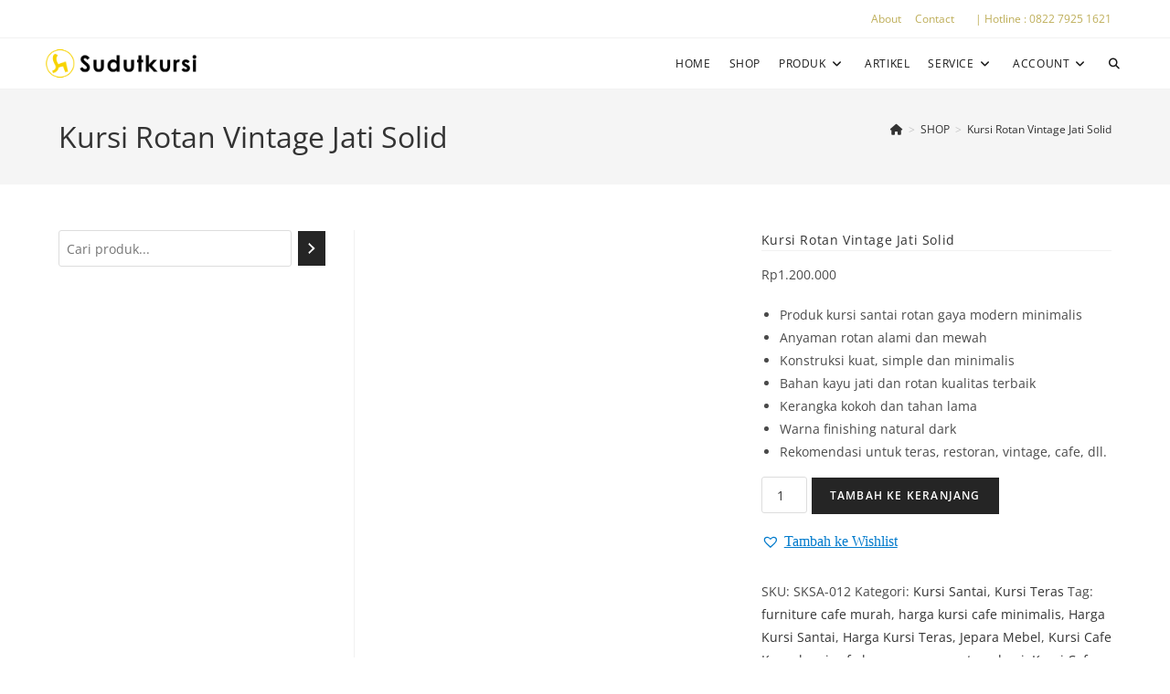

--- FILE ---
content_type: text/html; charset=UTF-8
request_url: https://sudutkursi.com/produk/kursi-rotan-vintage-jati-solid/
body_size: 46325
content:
<!DOCTYPE html><html class="html" lang="id"><head><meta charset="UTF-8"><link rel="preconnect" href="https://fonts.gstatic.com/" crossorigin /><link rel="profile" href="https://gmpg.org/xfn/11"><meta name='robots' content='index, follow, max-image-preview:large, max-snippet:-1, max-video-preview:-1' /><meta name="viewport" content="width=device-width, initial-scale=1"><title>Kursi Rotan Vintage Jati Solid - Sudutkursi ©</title><link rel="canonical" href="https://sudutkursi.com/produk/kursi-rotan-vintage-jati-solid/" /><meta property="og:locale" content="id_ID" /><meta property="og:type" content="article" /><meta property="og:title" content="Kursi Rotan Vintage Jati Solid - Sudutkursi ©" /><meta property="og:description" content="Produk kursi santai rotan gaya modern minimalis  Anyaman rotan alami dan mewah  Konstruksi kuat, simple dan minimalis  Bahan kayu jati dan rotan kualitas terbaik  Kerangka kokoh dan tahan lama  Warna finishing natural dark  Rekomendasi untuk teras, restoran, vintage, cafe, dll." /><meta property="og:url" content="https://sudutkursi.com/produk/kursi-rotan-vintage-jati-solid/" /><meta property="og:site_name" content="Sudutkursi ©" /><meta property="og:image" content="https://sudutkursi.com/wp-content/uploads/2020/07/59-Kursi-Rotan-Vintage-Jati-Solid.jpg" /><meta property="og:image:width" content="564" /><meta property="og:image:height" content="564" /><meta property="og:image:type" content="image/jpeg" /><meta name="twitter:card" content="summary_large_image" /><meta name="twitter:label1" content="Estimasi waktu membaca" /><meta name="twitter:data1" content="2 menit" /> <script type="application/ld+json" class="yoast-schema-graph">{"@context":"https://schema.org","@graph":[{"@type":"WebPage","@id":"https://sudutkursi.com/produk/kursi-rotan-vintage-jati-solid/","url":"https://sudutkursi.com/produk/kursi-rotan-vintage-jati-solid/","name":"Kursi Rotan Vintage Jati Solid - Sudutkursi ©","isPartOf":{"@id":"https://sudutkursi.com/#website"},"primaryImageOfPage":{"@id":"https://sudutkursi.com/produk/kursi-rotan-vintage-jati-solid/#primaryimage"},"image":{"@id":"https://sudutkursi.com/produk/kursi-rotan-vintage-jati-solid/#primaryimage"},"thumbnailUrl":"https://sudutkursi.com/wp-content/uploads/2020/07/59-Kursi-Rotan-Vintage-Jati-Solid.jpg","datePublished":"2020-07-22T06:12:33+00:00","breadcrumb":{"@id":"https://sudutkursi.com/produk/kursi-rotan-vintage-jati-solid/#breadcrumb"},"inLanguage":"id","potentialAction":[{"@type":"ReadAction","target":["https://sudutkursi.com/produk/kursi-rotan-vintage-jati-solid/"]}]},{"@type":"ImageObject","inLanguage":"id","@id":"https://sudutkursi.com/produk/kursi-rotan-vintage-jati-solid/#primaryimage","url":"https://sudutkursi.com/wp-content/uploads/2020/07/59-Kursi-Rotan-Vintage-Jati-Solid.jpg","contentUrl":"https://sudutkursi.com/wp-content/uploads/2020/07/59-Kursi-Rotan-Vintage-Jati-Solid.jpg","width":564,"height":564,"caption":"Kursi Rotan Vintage Jati Solid"},{"@type":"BreadcrumbList","@id":"https://sudutkursi.com/produk/kursi-rotan-vintage-jati-solid/#breadcrumb","itemListElement":[{"@type":"ListItem","position":1,"name":"Home","item":"https://sudutkursi.com/"},{"@type":"ListItem","position":2,"name":"SHOP","item":"https://sudutkursi.com/shop/"},{"@type":"ListItem","position":3,"name":"Kursi Rotan Vintage Jati Solid"}]},{"@type":"WebSite","@id":"https://sudutkursi.com/#website","url":"https://sudutkursi.com/","name":"Sudutkursi ©","description":"Toko Online Furniture Jepara","publisher":{"@id":"https://sudutkursi.com/#organization"},"potentialAction":[{"@type":"SearchAction","target":{"@type":"EntryPoint","urlTemplate":"https://sudutkursi.com/?s={search_term_string}"},"query-input":{"@type":"PropertyValueSpecification","valueRequired":true,"valueName":"search_term_string"}}],"inLanguage":"id"},{"@type":"Organization","@id":"https://sudutkursi.com/#organization","name":"Sudut Kursi Meubel","url":"https://sudutkursi.com/","logo":{"@type":"ImageObject","inLanguage":"id","@id":"https://sudutkursi.com/#/schema/logo/image/","url":"","contentUrl":"","caption":"Sudut Kursi Meubel"},"image":{"@id":"https://sudutkursi.com/#/schema/logo/image/"}}]}</script> <link rel='dns-prefetch' href='//fonts.googleapis.com' /><link rel='dns-prefetch' href='//sudutkursi.com' /><link rel="alternate" type="application/rss+xml" title="Sudutkursi © &raquo; Feed" href="https://sudutkursi.com/feed/" /><link rel="alternate" type="application/rss+xml" title="Sudutkursi © &raquo; Umpan Komentar" href="https://sudutkursi.com/comments/feed/" /><link rel="alternate" type="application/rss+xml" title="Sudutkursi © &raquo; Kursi Rotan Vintage Jati Solid Umpan Komentar" href="https://sudutkursi.com/produk/kursi-rotan-vintage-jati-solid/feed/" /><link rel="alternate" title="oEmbed (JSON)" type="application/json+oembed" href="https://sudutkursi.com/wp-json/oembed/1.0/embed?url=https%3A%2F%2Fsudutkursi.com%2Fproduk%2Fkursi-rotan-vintage-jati-solid%2F" /><link rel="alternate" title="oEmbed (XML)" type="text/xml+oembed" href="https://sudutkursi.com/wp-json/oembed/1.0/embed?url=https%3A%2F%2Fsudutkursi.com%2Fproduk%2Fkursi-rotan-vintage-jati-solid%2F&#038;format=xml" /><style id='wp-img-auto-sizes-contain-inline-css'>img:is([sizes=auto i],[sizes^="auto," i]){contain-intrinsic-size:3000px 1500px}
/*# sourceURL=wp-img-auto-sizes-contain-inline-css */</style><style id="litespeed-ccss">ol,ul{box-sizing:border-box}.entry-content{counter-reset:footnotes}:root{--wp--preset--font-size--normal:16px;--wp--preset--font-size--huge:42px}.screen-reader-text{border:0;clip-path:inset(50%);height:1px;margin:-1px;overflow:hidden;padding:0;position:absolute;width:1px;word-wrap:normal!important}:where(figure){margin:0 0 1em}:root{--wp--preset--aspect-ratio--square:1;--wp--preset--aspect-ratio--4-3:4/3;--wp--preset--aspect-ratio--3-4:3/4;--wp--preset--aspect-ratio--3-2:3/2;--wp--preset--aspect-ratio--2-3:2/3;--wp--preset--aspect-ratio--16-9:16/9;--wp--preset--aspect-ratio--9-16:9/16;--wp--preset--color--black:#000;--wp--preset--color--cyan-bluish-gray:#abb8c3;--wp--preset--color--white:#fff;--wp--preset--color--pale-pink:#f78da7;--wp--preset--color--vivid-red:#cf2e2e;--wp--preset--color--luminous-vivid-orange:#ff6900;--wp--preset--color--luminous-vivid-amber:#fcb900;--wp--preset--color--light-green-cyan:#7bdcb5;--wp--preset--color--vivid-green-cyan:#00d084;--wp--preset--color--pale-cyan-blue:#8ed1fc;--wp--preset--color--vivid-cyan-blue:#0693e3;--wp--preset--color--vivid-purple:#9b51e0;--wp--preset--gradient--vivid-cyan-blue-to-vivid-purple:linear-gradient(135deg,rgba(6,147,227,1) 0%,#9b51e0 100%);--wp--preset--gradient--light-green-cyan-to-vivid-green-cyan:linear-gradient(135deg,#7adcb4 0%,#00d082 100%);--wp--preset--gradient--luminous-vivid-amber-to-luminous-vivid-orange:linear-gradient(135deg,rgba(252,185,0,1) 0%,rgba(255,105,0,1) 100%);--wp--preset--gradient--luminous-vivid-orange-to-vivid-red:linear-gradient(135deg,rgba(255,105,0,1) 0%,#cf2e2e 100%);--wp--preset--gradient--very-light-gray-to-cyan-bluish-gray:linear-gradient(135deg,#eee 0%,#a9b8c3 100%);--wp--preset--gradient--cool-to-warm-spectrum:linear-gradient(135deg,#4aeadc 0%,#9778d1 20%,#cf2aba 40%,#ee2c82 60%,#fb6962 80%,#fef84c 100%);--wp--preset--gradient--blush-light-purple:linear-gradient(135deg,#ffceec 0%,#9896f0 100%);--wp--preset--gradient--blush-bordeaux:linear-gradient(135deg,#fecda5 0%,#fe2d2d 50%,#6b003e 100%);--wp--preset--gradient--luminous-dusk:linear-gradient(135deg,#ffcb70 0%,#c751c0 50%,#4158d0 100%);--wp--preset--gradient--pale-ocean:linear-gradient(135deg,#fff5cb 0%,#b6e3d4 50%,#33a7b5 100%);--wp--preset--gradient--electric-grass:linear-gradient(135deg,#caf880 0%,#71ce7e 100%);--wp--preset--gradient--midnight:linear-gradient(135deg,#020381 0%,#2874fc 100%);--wp--preset--font-size--small:13px;--wp--preset--font-size--medium:20px;--wp--preset--font-size--large:36px;--wp--preset--font-size--x-large:42px;--wp--preset--spacing--20:.44rem;--wp--preset--spacing--30:.67rem;--wp--preset--spacing--40:1rem;--wp--preset--spacing--50:1.5rem;--wp--preset--spacing--60:2.25rem;--wp--preset--spacing--70:3.38rem;--wp--preset--spacing--80:5.06rem;--wp--preset--shadow--natural:6px 6px 9px rgba(0,0,0,.2);--wp--preset--shadow--deep:12px 12px 50px rgba(0,0,0,.4);--wp--preset--shadow--sharp:6px 6px 0px rgba(0,0,0,.2);--wp--preset--shadow--outlined:6px 6px 0px -3px rgba(255,255,255,1),6px 6px rgba(0,0,0,1);--wp--preset--shadow--crisp:6px 6px 0px rgba(0,0,0,1)}button.pswp__button{box-shadow:none!important;background-image:url(//sudutkursi.com/wp-content/plugins/woocommerce/assets/css/photoswipe/default-skin/default-skin.png)!important}button.pswp__button,button.pswp__button--arrow--left::before,button.pswp__button--arrow--right::before{background-color:transparent!important}button.pswp__button--arrow--left,button.pswp__button--arrow--right{background-image:none!important}.pswp{display:none;position:absolute;width:100%;height:100%;left:0;top:0;overflow:hidden;-ms-touch-action:none;touch-action:none;z-index:1500;-webkit-text-size-adjust:100%;-webkit-backface-visibility:hidden;outline:0}.pswp *{-webkit-box-sizing:border-box;box-sizing:border-box}.pswp__bg{position:absolute;left:0;top:0;width:100%;height:100%;background:#000;opacity:0;-webkit-transform:translateZ(0);transform:translateZ(0);-webkit-backface-visibility:hidden;will-change:opacity}.pswp__scroll-wrap{position:absolute;left:0;top:0;width:100%;height:100%;overflow:hidden}.pswp__container{-ms-touch-action:none;touch-action:none;position:absolute;left:0;right:0;top:0;bottom:0}.pswp__container{-webkit-touch-callout:none}.pswp__bg{will-change:opacity}.pswp__container{-webkit-backface-visibility:hidden}.pswp__item{position:absolute;left:0;right:0;top:0;bottom:0;overflow:hidden}.pswp__button{width:44px;height:44px;position:relative;background:0 0;overflow:visible;-webkit-appearance:none;display:block;border:0;padding:0;margin:0;float:left;opacity:.75;-webkit-box-shadow:none;box-shadow:none}.pswp__button::-moz-focus-inner{padding:0;border:0}.pswp__button,.pswp__button--arrow--left:before,.pswp__button--arrow--right:before{background:url(//sudutkursi.com/wp-content/plugins/woocommerce/assets/css/photoswipe/default-skin/default-skin.png)0 0 no-repeat;background-size:264px 88px;width:44px;height:44px}.pswp__button--close{background-position:0-44px}.pswp__button--share{background-position:-44px -44px}.pswp__button--fs{display:none}.pswp__button--zoom{display:none;background-position:-88px 0}.pswp__button--arrow--left,.pswp__button--arrow--right{background:0 0;top:50%;margin-top:-50px;width:70px;height:100px;position:absolute}.pswp__button--arrow--left{left:0}.pswp__button--arrow--right{right:0}.pswp__button--arrow--left:before,.pswp__button--arrow--right:before{content:"";top:35px;background-color:rgb(0 0 0/.3);height:30px;width:32px;position:absolute}.pswp__button--arrow--left:before{left:6px;background-position:-138px -44px}.pswp__button--arrow--right:before{right:6px;background-position:-94px -44px}.pswp__share-modal{display:block;background:rgb(0 0 0/.5);width:100%;height:100%;top:0;left:0;padding:10px;position:absolute;z-index:1600;opacity:0;-webkit-backface-visibility:hidden;will-change:opacity}.pswp__share-modal--hidden{display:none}.pswp__share-tooltip{z-index:1620;position:absolute;background:#fff;top:56px;border-radius:2px;display:block;width:auto;right:44px;-webkit-box-shadow:0 2px 5px rgb(0 0 0/.25);box-shadow:0 2px 5px rgb(0 0 0/.25);-webkit-transform:translateY(6px);-ms-transform:translateY(6px);transform:translateY(6px);-webkit-backface-visibility:hidden;will-change:transform}.pswp__counter{position:relative;left:0;top:0;height:44px;font-size:13px;line-height:44px;color:#fff;opacity:.75;padding:0 10px;margin-inline-end:auto}.pswp__caption{position:absolute;left:0;bottom:0;width:100%;min-height:44px}.pswp__caption__center{text-align:left;max-width:420px;margin:0 auto;font-size:13px;padding:10px;line-height:20px;color:#ccc}.pswp__preloader{width:44px;height:44px;position:absolute;top:0;left:50%;margin-left:-22px;opacity:0;will-change:opacity;direction:ltr}.pswp__preloader__icn{width:20px;height:20px;margin:12px}@media screen and (max-width:1024px){.pswp__preloader{position:relative;left:auto;top:auto;margin:0;float:right}}.pswp__ui{-webkit-font-smoothing:auto;visibility:visible;opacity:1;z-index:1550}.pswp__top-bar{position:absolute;left:0;top:0;height:44px;width:100%;display:flex;justify-content:flex-end}.pswp__caption,.pswp__top-bar{-webkit-backface-visibility:hidden;will-change:opacity}.pswp__caption,.pswp__top-bar{background-color:rgb(0 0 0/.5)}.pswp__ui--hidden .pswp__button--arrow--left,.pswp__ui--hidden .pswp__button--arrow--right,.pswp__ui--hidden .pswp__caption,.pswp__ui--hidden .pswp__top-bar{opacity:.001}:root{--woocommerce:#720eec;--wc-green:#7ad03a;--wc-red:#a00;--wc-orange:#ffba00;--wc-blue:#2ea2cc;--wc-primary:#720eec;--wc-primary-text:#fcfbfe;--wc-secondary:#e9e6ed;--wc-secondary-text:#515151;--wc-highlight:#958e09;--wc-highligh-text:#fff;--wc-content-bg:#fff;--wc-subtext:#767676;--wc-form-border-color:rgba(32,7,7,.8);--wc-form-border-radius:4px;--wc-form-border-width:1px}.woocommerce img,.woocommerce-page img{height:auto;max-width:100%}.woocommerce #content div.product div.images,.woocommerce div.product div.images,.woocommerce-page #content div.product div.images,.woocommerce-page div.product div.images{float:left;width:48%}.woocommerce #content div.product div.summary,.woocommerce div.product div.summary,.woocommerce-page #content div.product div.summary,.woocommerce-page div.product div.summary{float:right;width:48%;clear:none}.woocommerce #content div.product .woocommerce-tabs,.woocommerce div.product .woocommerce-tabs,.woocommerce-page #content div.product .woocommerce-tabs,.woocommerce-page div.product .woocommerce-tabs{clear:both}:root{--woocommerce:#720eec;--wc-green:#7ad03a;--wc-red:#a00;--wc-orange:#ffba00;--wc-blue:#2ea2cc;--wc-primary:#720eec;--wc-primary-text:#fcfbfe;--wc-secondary:#e9e6ed;--wc-secondary-text:#515151;--wc-highlight:#958e09;--wc-highligh-text:#fff;--wc-content-bg:#fff;--wc-subtext:#767676;--wc-form-border-color:rgba(32,7,7,.8);--wc-form-border-radius:4px;--wc-form-border-width:1px}.screen-reader-text{clip:rect(1px,1px,1px,1px);height:1px;overflow:hidden;position:absolute!important;width:1px;word-wrap:normal!important}.woocommerce .quantity .qty{width:3.631em;text-align:center}.woocommerce div.product{margin-bottom:0;position:relative}.woocommerce div.product .product_title{clear:none;margin-top:0;padding:0}.woocommerce div.product div.images{margin-bottom:2em}.woocommerce div.product div.images img{display:block;width:100%;height:auto;box-shadow:none}.woocommerce div.product div.images.woocommerce-product-gallery{position:relative}.woocommerce div.product div.images .woocommerce-product-gallery__wrapper{margin:0;padding:0}.woocommerce div.product div.images .woocommerce-product-gallery__image a{display:block;outline-offset:-2px}.woocommerce div.product div.summary{margin-bottom:2em}.woocommerce div.product form.cart{margin-bottom:2em}.woocommerce div.product form.cart:after,.woocommerce div.product form.cart:before{content:" ";display:table}.woocommerce div.product form.cart:after{clear:both}.woocommerce div.product form.cart div.quantity{float:left;margin:0 4px 0 0}.woocommerce div.product form.cart .button{vertical-align:middle;float:left}.woocommerce .cart .button{float:none}.woocommerce #review_form #respond .form-submit input{left:auto}.woocommerce:where(body:not(.woocommerce-block-theme-has-button-styles)) button.button{font-size:100%;margin:0;line-height:1;position:relative;text-decoration:none;overflow:visible;padding:.618em 1em;font-weight:700;border-radius:3px;left:auto;color:#515151;background-color:#e9e6ed;border:0;display:inline-block;background-image:none;box-shadow:none;text-shadow:none}.woocommerce:where(body:not(.woocommerce-block-theme-has-button-styles)) button.button.alt{background-color:#7f54b3;color:#fff;-webkit-font-smoothing:antialiased}.woocommerce:where(body:not(.woocommerce-uses-block-theme)) div.product p.price{color:#958e09;font-size:1.25em}.tinv-wishlist *{-webkit-box-sizing:border-box;box-sizing:border-box}.tinv-wishlist .tinvwl_add_to_wishlist_button.tinvwl-icon-heart:before{content:"";display:inline-block;font-family:tinvwl-webfont!important;speak:none;font-style:normal;font-weight:400;font-variant:normal;text-transform:none;line-height:1;-webkit-font-smoothing:antialiased;-moz-osx-font-smoothing:grayscale;font-size:20px;vertical-align:sub;margin-right:5px}.tinv-wishlist.tinvwl-after-add-to-cart .tinvwl_add_to_wishlist_button{margin-top:15px}div.product form.cart .tinvwl_add_to_wishlist_button{float:none}.tinvwl_add_to_wishlist_button{display:inline-block;opacity:1;visibility:visible;position:relative}.tinv-wraper.tinv-wishlist{font-size:100%}.tinvwl-tooltip{display:none}.tinv-wishlist .tinv-wishlist-clear{visibility:visible;width:auto;height:auto}.tinv-wishlist-clear:before{content:"";display:table}.tinv-wishlist-clear:after{content:"";display:table;clear:both}.tinv-wishlist{font-family:Georgia,serif;font-size:14px;font-weight:400;text-transform:none;line-height:1.75}.tinv-wishlist :-moz-placeholder,.tinv-wishlist ::-webkit-input-placeholder{color:#1a1a1a;font-family:Georgia,serif}.tinv-wishlist ::-moz-placeholder{color:#1a1a1a;font-family:Georgia,serif;opacity:1}.tinv-wishlist :-ms-input-placeholder{color:#1a1a1a;font-family:Georgia,serif}.tinv-wishlist{color:#1a1a1a}.tinv-wishlist a:not(.button):not(.social){font-family:inherit;font-weight:400;color:#007acc;text-decoration:underline;border-bottom:0;-webkit-box-shadow:none;box-shadow:none}.woocommerce div.product form.cart .tinvwl_add_to_wishlist_button{font-family:inherit;font-size:16px}.woocommerce div.product form.cart .tinvwl_add_to_wishlist_button{color:#007acc}.tinv-wishlist{color:#1a1a1a}.tinv-wishlist{font-family:Georgia,serif}.tinv-wishlist a:not(.button):not(.social){color:#007acc;text-decoration:underline;font-family:inherit}.woocommerce div.product form.cart .tinvwl_add_to_wishlist_button{color:#007acc}.woocommerce div.product form.cart .tinvwl_add_to_wishlist_button{font-family:inherit;font-size:16px}.elementor-screen-only,.screen-reader-text{height:1px;margin:-1px;overflow:hidden;padding:0;position:absolute;top:-10000em;width:1px;clip:rect(0,0,0,0);border:0}.elementor *{box-sizing:border-box}:root{--page-title-display:block}@media (prefers-reduced-motion:no-preference){html{scroll-behavior:smooth}}.fa{font-family:var(--fa-style-family,"Font Awesome 6 Free");font-weight:var(--fa-style,900)}.fa,.fas{-moz-osx-font-smoothing:grayscale;-webkit-font-smoothing:antialiased;display:var(--fa-display,inline-block);font-style:normal;font-variant:normal;line-height:1;text-rendering:auto}.fa:before,.fas:before{content:var(--fa)}.fas{font-family:"Font Awesome 6 Free"}.fa-bars{--fa:"\f0c9"}.fa-shopping-cart{--fa:"\f07a"}.fa-home{--fa:"\f015"}.fa-angle-down{--fa:"\f107"}.fa-search{--fa:"\f002"}.fa-angle-up{--fa:"\f106"}:host,:root{--fa-style-family-brands:"Font Awesome 6 Brands";--fa-font-brands:normal 400 1em/1 "Font Awesome 6 Brands"}:host,:root{--fa-font-regular:normal 400 1em/1 "Font Awesome 6 Free"}:host,:root{--fa-style-family-classic:"Font Awesome 6 Free";--fa-font-solid:normal 900 1em/1 "Font Awesome 6 Free"}.fas{font-weight:900}.icon-handbag{font-family:"simple-line-icons";speak:none;font-style:normal;font-weight:400;font-variant:normal;text-transform:none;line-height:1;-webkit-font-smoothing:antialiased;-moz-osx-font-smoothing:grayscale}.icon-handbag:before{content:""}html,body,div,span,h1,h2,p,a,img,i,ol,ul,li,form,label,article,aside,figure,header,nav{margin:0;padding:0;border:0;outline:0;font-size:100%;font:inherit;vertical-align:baseline;font-family:inherit;font-size:100%;font-style:inherit;font-weight:inherit}article,aside,figure,header,nav{display:block}html{font-size:62.5%;overflow-y:scroll;-webkit-text-size-adjust:100%;-ms-text-size-adjust:100%}*,*:before,*:after{-webkit-box-sizing:border-box;-moz-box-sizing:border-box;box-sizing:border-box}article,aside,figure,header,main,nav{display:block}a img{border:0}img{max-width:100%;height:auto}html{-ms-overflow-x:hidden;overflow-x:hidden}body{font-family:"Open Sans",sans-serif;font-size:14px;line-height:1.8;color:#4a4a4a;overflow-wrap:break-word;word-wrap:break-word}body{background-color:#fff}i{font-style:italic}.screen-reader-text{border:0;clip:rect(1px,1px,1px,1px);clip-path:inset(50%);height:1px;margin:-1px;font-size:14px!important;font-weight:400;overflow:hidden;padding:0;position:absolute!important;width:1px;word-wrap:normal!important}html{font-family:sans-serif;-ms-text-size-adjust:100%;-webkit-text-size-adjust:100%}body{margin:0}article,aside,figure,header,main,nav{display:block}a{background-color:#fff0}img{border:0}svg:not(:root){overflow:hidden}button,input{color:inherit;font:inherit;margin:0}button{overflow:visible}button{text-transform:none}button{-webkit-appearance:button}button::-moz-focus-inner,input::-moz-focus-inner{border:0;padding:0}input{line-height:normal}input[type=number]::-webkit-inner-spin-button,input[type=number]::-webkit-outer-spin-button{height:auto}input[type=search]::-webkit-search-cancel-button,input[type=search]::-webkit-search-decoration{-webkit-appearance:none}.container{width:1200px;max-width:90%;margin:0 auto}#wrap{position:relative}#main{position:relative}#main #content-wrap{padding-top:50px;padding-bottom:50px}.content-area{float:left;position:relative;width:72%;padding-right:30px;border-right-width:1px;border-style:solid;border-color:#f1f1f1}.widget-area{width:28%}.widget-area.sidebar-primary{float:right;padding-left:30px}.content-left-sidebar .content-area{float:right;padding-left:30px;padding-right:0;border-left-width:1px;border-right-width:0}.content-left-sidebar .widget-area{float:left;padding-right:30px;padding-left:0}@media only screen and (max-width:959px){.container{max-width:90%}.content-area,.content-left-sidebar .content-area{float:none!important;width:100%;margin-bottom:40px;border:0}body.sidebar-content .content-area{margin-bottom:0}body:not(.separate-layout) .content-area,.content-left-sidebar:not(.separate-layout) .content-area{padding:0!important}.widget-area.sidebar-primary,.content-left-sidebar .widget-area{float:none!important;width:100%;padding:0!important;border:0}#main #content-wrap.container{width:auto!important}}@media only screen and (max-width:767px){#wrap{width:100%!important}}img{max-width:100%;height:auto;vertical-align:middle}.clr:after{content:"";display:block;visibility:hidden;clear:both;zoom:1;height:0}a{color:#333}a{text-decoration:none}h1,h2{font-weight:600;margin:0 0 20px;color:#333;line-height:1.4}h1{font-size:23px}h2{font-size:20px}p{margin:0 0 20px}ul,ol{margin:15px 0 15px 20px}ol{list-style-type:decimal}li ul{margin:0 0 0 25px}form input[type=number],form input[type=search]{display:inline-block;min-height:40px;width:100%;font-size:14px;line-height:1.8;padding:6px 12px;vertical-align:middle;background-color:#fff0;color:#333;border:1px solid #ddd;-webkit-border-radius:3px;-moz-border-radius:3px;-ms-border-radius:3px;border-radius:3px}form input[type=number]{max-width:50px;padding:0 0 0 8px}input[type=search]{-webkit-appearance:none}input[type=search]::-webkit-search-decoration,input[type=search]::-webkit-search-cancel-button,input[type=search]::-webkit-search-results-button,input[type=search]::-webkit-search-results-decoration{display:none}form label{margin-bottom:3px}button[type=submit],.button{display:inline-block;font-family:inherit;background-color:#13aff0;color:#fff;font-size:12px;font-weight:600;text-transform:uppercase;margin:0;padding:14px 20px;border:0;text-align:center;letter-spacing:.1em;line-height:1}button::-moz-focus-inner{padding:0;border:0}#top-bar-wrap{position:relative;background-color:#fff;font-size:12px;border-bottom:1px solid #f1f1f1;z-index:101}#top-bar{padding:8px 0}#top-bar-inner{position:relative}.top-bar-left{float:left}.top-bar-right{float:right}@media only screen and (max-width:767px){#top-bar{padding:20px 0}.top-bar-right{float:none;text-align:center}}@media screen and (max-width:782px){#top-bar-wrap{z-index:100}}@media only screen and (max-width:767px){#top-bar-content{float:none;text-align:center}}.top-bar-right.has-content #top-bar-nav{margin:0;margin-right:20px;padding:0}#top-bar-nav{display:inline-block}#top-bar-nav>ul>li{display:inline-block;float:none;margin-right:15px}#top-bar-nav>ul>li:last-child{margin-right:0}@media only screen and (max-width:767px){#top-bar-nav{float:none;text-align:center}}#top-bar-social ul{margin:0;padding:0;list-style:none}#top-bar-social.top-bar-left{position:absolute;left:0;top:50%;height:20px;line-height:20px;margin-top:-10px}@media only screen and (max-width:767px){#top-bar-social{text-align:center}#top-bar-social.top-bar-left{position:inherit;left:auto;right:auto;float:none;height:auto;line-height:1.5em;margin-top:0}}#site-header{position:relative;width:100%;background-color:#fff;border-bottom:1px solid #f1f1f1;z-index:100}#site-header-inner{position:relative;height:100%}#site-logo{float:left;height:100%;display:table}#site-logo #site-logo-inner{display:table-cell;vertical-align:middle;height:74px}#site-logo #site-logo-inner a{background-color:#fff0!important}#site-logo #site-logo-inner a img{width:auto;vertical-align:middle}@media only screen and (max-width:767px){#site-logo{margin-top:0px!important;margin-bottom:0px!important}}#site-navigation-wrap{float:right;position:relative;right:-15px}#site-navigation-wrap .dropdown-menu{list-style:none;margin:0;padding:0}#site-navigation-wrap .dropdown-menu>li{float:left;position:relative}#site-navigation-wrap .dropdown-menu>li>a{display:block;font-size:13px;line-height:74px;color:#555;padding:0 15px;letter-spacing:.6px}#site-navigation-wrap .dropdown-menu>li>a.site-search-toggle{letter-spacing:0}#site-navigation-wrap .dropdown-menu>li>a .nav-arrow{padding-left:6px;line-height:1}.has-social #site-navigation-wrap{right:0}.sf-menu,.sf-menu *{margin:0;padding:0;list-style:none}.sf-menu li.menu-item{position:relative;white-space:nowrap;white-space:normal}.sf-menu ul.sub-menu{position:absolute;visibility:hidden;top:100%;left:0;z-index:9999}.sf-menu>li{float:left}.sf-menu a.menu-link{display:block;position:relative;zoom:1}.sf-menu ul.sub-menu ul{top:0;left:100%;visibility:visible}.dropdown-menu,.dropdown-menu *{margin:0;padding:0;list-style:none}.dropdown-menu .sub-menu{display:none;position:absolute;top:100%;left:0;background-color:#fff;border-top:3px solid #13aff0;min-width:180px;line-height:1;text-align:left;z-index:999;-webkit-box-shadow:0 2px 6px rgb(0 0 0/.1);-moz-box-shadow:0 2px 6px rgb(0 0 0/.1);box-shadow:0 2px 6px rgb(0 0 0/.1)}.dropdown-menu li .sub-menu li.menu-item{display:block;float:none}.dropdown-menu ul .sub-menu{top:0;left:100%;margin-top:-3px}.dropdown-menu ul li.menu-item{display:block;border-bottom:1px solid #f1f1f1}.dropdown-menu ul li.menu-item:last-child{border-bottom:0}.dropdown-menu ul li a.menu-link{display:block;position:relative;float:none;font-size:12px;font-weight:400;line-height:1.2em;letter-spacing:.6px;padding:12px 15px;text-transform:capitalize}.dropdown-menu li a.menu-link i{padding-right:5px}.oceanwp-mobile-menu-icon{display:none;position:relative}.oceanwp-mobile-menu-icon.mobile-right{float:right}.oceanwp-mobile-menu-icon a{font-size:13px;line-height:74px;color:#555;padding-left:15px;letter-spacing:.6px}.oceanwp-mobile-menu-icon a:first-child{padding-left:0}.oceanwp-mobile-menu-icon a.mobile-menu .oceanwp-text,.oceanwp-mobile-menu-icon a.mobile-menu .oceanwp-close-text{padding-left:6px}.oceanwp-mobile-menu-icon a.mobile-menu .oceanwp-close-text{display:none}#searchform-dropdown{position:absolute;right:0;background-color:#fff;border-top:3px solid #13aff0;top:100%;padding:15px;width:260px;-webkit-box-shadow:0 2px 7px rgb(0 0 0/.1);-moz-box-shadow:0 2px 7px rgb(0 0 0/.1);box-shadow:0 2px 7px rgb(0 0 0/.1);visibility:hidden;-moz-opacity:0;-webkit-opacity:0;opacity:0;z-index:10000}#searchform-dropdown input{display:block;background-color:#fff0;-webkit-border-radius:0;-moz-border-radius:0;-ms-border-radius:0;border-radius:0;margin:0}#mobile-dropdown{display:none;position:absolute;top:100%;left:0;width:100%;background-color:#fff;max-height:400px;overflow-y:auto;-webkit-box-shadow:0 2px 6px rgb(0 0 0/.1);-moz-box-shadow:0 2px 6px rgb(0 0 0/.1);box-shadow:0 2px 6px rgb(0 0 0/.1)}#mobile-dropdown ul{margin:0;list-style:none}#mobile-dropdown ul li{border-bottom:1px solid rgb(0 0 0/.035)}#mobile-dropdown ul li a{display:block;position:relative;padding:12px 40px;text-align:left}#mobile-dropdown ul li ul{display:none;border-top:1px solid rgb(0 0 0/.035);margin-left:0;background-color:rgb(0 0 0/.02)}#mobile-dropdown #mobile-menu-search{display:block;padding:20px 40px}#mobile-dropdown #mobile-menu-search form{position:relative}#mobile-dropdown #mobile-menu-search form input{padding:6px 45px 6px 12px!important;margin-top:0!important;-webkit-box-sizing:inherit;-moz-box-sizing:inherit;box-sizing:inherit}#mobile-dropdown #mobile-menu-search form button{display:block;position:absolute;right:10px;height:30px;line-height:30px;width:30px;padding:0;text-align:center;top:50%;margin-top:-15px;background-color:#fff0!important;color:#555;border:0}#mobile-dropdown .has-social #mobile-menu-search{padding-top:0}.page-header{position:relative;background-color:#f5f5f5;padding:34px 0}.page-header .container{position:relative}.page-header-title{display:block;font-size:24px;line-height:1.4em;font-weight:400;margin:0;color:#333}.site-breadcrumbs{position:absolute;right:0;top:50%;max-width:50%;height:32px;line-height:32px;margin-top:-16px;font-size:13px;color:#c6c6c6;font-weight:400;white-space:nowrap;overflow:hidden}.site-breadcrumbs ol{margin:0;padding:0;list-style:none}.site-breadcrumbs ol li{display:inline-block}.site-breadcrumbs ol li .breadcrumb-sep{margin:0 6px}.site-breadcrumbs .breadcrumb-home.has-icon{display:none}.site-breadcrumbs ol{margin:0}@media only screen and (max-width:959px){body.has-breadcrumbs .page-header-title{max-width:100%;width:100%}}@media only screen and (max-width:959px){.site-breadcrumbs{position:inherit;top:auto;left:auto;right:auto;max-width:100%;margin-top:0}}@media only screen and (max-width:767px){.page-header{background-attachment:initial!important}body.has-breadcrumbs .page-header-title{max-width:100%;width:100%}}.single .entry-title{font-size:34px;padding:0 0 20px;margin:0 0 15px;border-bottom:1px solid #f1f1f1;letter-spacing:.6px}.single .entry-content{margin-bottom:20px}.widget-area{font-size:13px}.sidebar-box{margin-bottom:40px}#respond #cancel-comment-reply-link{font-size:10px;color:#929292;float:right;border:2px solid #f1f1f1;padding:3px 10px;-webkit-border-radius:3px;-moz-border-radius:3px;-ms-border-radius:3px;border-radius:3px;text-transform:uppercase;letter-spacing:.1em}#scroll-top{display:none;opacity:0;position:fixed;right:20px;bottom:20px;width:40px;height:40px;line-height:40px;background-color:rgb(0 0 0/.4);color:#fff;font-size:18px;-webkit-border-radius:2px;-moz-border-radius:2px;-ms-border-radius:2px;border-radius:2px;text-align:center;z-index:100;-webkit-box-sizing:content-box;-moz-box-sizing:content-box;box-sizing:content-box}@media only screen and (max-width:480px){#scroll-top{right:10px;bottom:10px;width:26px;height:26px;line-height:24px;font-size:14px}}#mobile-menu-search{display:none}button::-moz-focus-inner{padding:0;border:0}@media only screen and (max-width:959px){body.default-breakpoint #top-bar-nav,body.default-breakpoint #site-navigation-wrap{display:none}body.default-breakpoint .oceanwp-mobile-menu-icon{display:block}}.fa,.fas{-moz-osx-font-smoothing:grayscale;-webkit-font-smoothing:antialiased;display:inline-block;font-style:normal;font-variant:normal;text-rendering:auto;line-height:1}.fa-angle-down:before{content:""}.fa-angle-up:before{content:""}.fa-bars:before{content:""}.fa-home:before{content:""}.fa-search:before{content:""}.fa-shopping-cart:before{content:""}button[type=submit],.button{background-color:#000}#searchform-dropdown{border-color:#000}.dropdown-menu .sub-menu{border-color:#000}body button[type=submit],body button,body .button{background-color:#252525}body button[type=submit],body button,body .button{border-color:#fff}button[type=submit],button,.button{border-style:solid}button[type=submit],button,.button{border-width:1px}form input[type=number],form input[type=search]{border-style:solid}form input[type=number],form input[type=search]{border-radius:3px}.page-header{padding:30px 0}#site-logo #site-logo-inner{height:45px}#site-navigation-wrap .dropdown-menu>li>a,.oceanwp-mobile-menu-icon a{line-height:45px}#site-header-inner{padding:5px 45px 5px 50px}#site-logo #site-logo-inner a img{max-width:165px}@media (max-width:480px){#site-logo #site-logo-inner a img{max-width:110px}}#site-header #site-logo #site-logo-inner a img{max-height:50px}#site-navigation-wrap .dropdown-menu>li>a{padding:0 10px}#site-navigation-wrap .dropdown-menu>li>a,.oceanwp-mobile-menu-icon a{color:#161616}.dropdown-menu .sub-menu,#searchform-dropdown{border-color:#494949}.dropdown-menu ul li a.menu-link{color:#161616}#searchform-dropdown input{border-color:#fff}#top-bar{padding:10px 0}#top-bar-wrap{color:#beae59}#top-bar-content a{color:#beae59}.widget-area .sidebar-box{background-color:#fff}body{font-family:Arial,Helvetica,sans-serif;font-size:14px;line-height:1.8;font-weight:400}h1,h2,.entry-title{line-height:1.4}h1{font-size:23px;line-height:1.4}h2{font-size:20px;line-height:1.4}.page-header .page-header-title{font-family:"Open Sans";font-size:32px;line-height:1.4;font-weight:400}.site-breadcrumbs,.site-breadcrumbs a{font-family:"Open Sans";font-size:12px;line-height:1.4}#top-bar-content{font-family:"Open Sans";font-size:12px;line-height:1.8;font-weight:400}#site-navigation-wrap .dropdown-menu>li>a,.oceanwp-mobile-menu-icon a{font-family:"Open Sans";font-size:12px;letter-spacing:.6px;font-weight:400;text-transform:capitalize}.dropdown-menu ul li a.menu-link{font-family:"Open Sans";font-size:12px;line-height:1.2;letter-spacing:.6px;font-weight:400;text-transform:capitalize}#mobile-dropdown ul li a{font-family:"Open Sans";font-size:15px;line-height:1.8}.woocommerce div.product .product_title{font-family:"Open Sans";font-size:14px;line-height:1.6;letter-spacing:.6px;font-weight:400}.woocommerce div.product p.price{font-family:"Open Sans";font-size:14px;line-height:1.6;font-weight:400}.screen-reader-text{clip:rect(1px,1px,1px,1px);word-wrap:normal!important;border:0;clip-path:inset(50%);height:1px;margin:-1px;overflow:hidden;overflow-wrap:normal!important;padding:0;position:absolute!important;width:1px}.wc-block-product-search .wc-block-product-search__fields{display:flex}.wc-block-product-search .wc-block-product-search__field{flex-grow:1;line-height:1.8;padding:6px 8px}.wc-block-product-search .wc-block-product-search__button{align-items:center;display:flex;margin:0 0 0 6px;overflow:hidden;padding:0 .5em;position:relative}.wc-block-product-search .wc-block-product-search__button svg{fill:currentColor;outline:none}@media only screen and (max-width:768px){:root{--woocommerce:#720eec;--wc-green:#7ad03a;--wc-red:#a00;--wc-orange:#ffba00;--wc-blue:#2ea2cc;--wc-primary:#720eec;--wc-primary-text:#fcfbfe;--wc-secondary:#e9e6ed;--wc-secondary-text:#515151;--wc-highlight:#958e09;--wc-highligh-text:#fff;--wc-content-bg:#fff;--wc-subtext:#767676;--wc-form-border-color:rgba(32,7,7,.8);--wc-form-border-radius:4px;--wc-form-border-width:1px}.woocommerce #content div.product div.images,.woocommerce #content div.product div.summary,.woocommerce div.product div.images,.woocommerce div.product div.summary,.woocommerce-page #content div.product div.images,.woocommerce-page #content div.product div.summary,.woocommerce-page div.product div.images,.woocommerce-page div.product div.summary{float:none;width:100%}}.elementor-kit-91{--e-global-color-primary:#6ec1e4;--e-global-color-secondary:#54595f;--e-global-color-text:#7a7a7a;--e-global-color-accent:#61ce70;--e-global-color-24452362:#4054b2;--e-global-color-188a4639:#23a455;--e-global-color-e6f477c:#000;--e-global-color-701d877c:#fff;--e-global-color-2a08d45:#ffe240;--e-global-color-a59d7c0:#beae59;--e-global-color-b98d453:#4f4f4f;--e-global-color-680800ec:#000;--e-global-color-409a3f44:#000;--e-global-typography-primary-font-family:"Roboto";--e-global-typography-primary-font-weight:600;--e-global-typography-secondary-font-family:"Roboto Slab";--e-global-typography-secondary-font-weight:400;--e-global-typography-text-font-family:"Roboto";--e-global-typography-text-font-weight:400;--e-global-typography-accent-font-family:"Roboto";--e-global-typography-accent-font-weight:500;font-family:"Open Sans",Sans-serif}.elementor-kit-91 a{font-family:"Open Sans",Sans-serif}.elementor-kit-91 h1{font-family:"Open Sans",Sans-serif}.elementor-kit-91 h2{font-family:"Open Sans",Sans-serif}</style><script type="litespeed/javascript">WebFontConfig={google:{families:["Open Sans:100,200,300,400,500,600,700,800,900,100i,200i,300i,400i,500i,600i,700i,800i,900i:latin,latin-ext"]}};if(typeof WebFont==="object"&&typeof WebFont.load==="function"){WebFont.load(WebFontConfig)}</script><script data-optimized="1" type="litespeed/javascript" data-src="https://sudutkursi.com/wp-content/plugins/litespeed-cache/assets/js/webfontloader.min.js"></script><link rel="preload" data-asynced="1" data-optimized="2" as="style" onload="this.onload=null;this.rel='stylesheet'" href="https://sudutkursi.com/wp-content/litespeed/ucss/c9fc0c0c8a4191cd7d230ce7a0e4631b.css?ver=03d4c" /><script type="litespeed/javascript">!function(a){"use strict";var b=function(b,c,d){function e(a){return h.body?a():void setTimeout(function(){e(a)})}function f(){i.addEventListener&&i.removeEventListener("load",f),i.media=d||"all"}var g,h=a.document,i=h.createElement("link");if(c)g=c;else{var j=(h.body||h.getElementsByTagName("head")[0]).childNodes;g=j[j.length-1]}var k=h.styleSheets;i.rel="stylesheet",i.href=b,i.media="only x",e(function(){g.parentNode.insertBefore(i,c?g:g.nextSibling)});var l=function(a){for(var b=i.href,c=k.length;c--;)if(k[c].href===b)return a();setTimeout(function(){l(a)})};return i.addEventListener&&i.addEventListener("load",f),i.onloadcssdefined=l,l(f),i};"undefined"!=typeof exports?exports.loadCSS=b:a.loadCSS=b}("undefined"!=typeof global?global:this);!function(a){if(a.loadCSS){var b=loadCSS.relpreload={};if(b.support=function(){try{return a.document.createElement("link").relList.supports("preload")}catch(b){return!1}},b.poly=function(){for(var b=a.document.getElementsByTagName("link"),c=0;c<b.length;c++){var d=b[c];"preload"===d.rel&&"style"===d.getAttribute("as")&&(a.loadCSS(d.href,d,d.getAttribute("media")),d.rel=null)}},!b.support()){b.poly();var c=a.setInterval(b.poly,300);a.addEventListener&&a.addEventListener("load",function(){b.poly(),a.clearInterval(c)}),a.attachEvent&&a.attachEvent("onload",function(){a.clearInterval(c)})}}}(this);</script> <style id='wp-block-library-theme-inline-css'>.wp-block-audio :where(figcaption){color:#555;font-size:13px;text-align:center}.is-dark-theme .wp-block-audio :where(figcaption){color:#ffffffa6}.wp-block-audio{margin:0 0 1em}.wp-block-code{border:1px solid #ccc;border-radius:4px;font-family:Menlo,Consolas,monaco,monospace;padding:.8em 1em}.wp-block-embed :where(figcaption){color:#555;font-size:13px;text-align:center}.is-dark-theme .wp-block-embed :where(figcaption){color:#ffffffa6}.wp-block-embed{margin:0 0 1em}.blocks-gallery-caption{color:#555;font-size:13px;text-align:center}.is-dark-theme .blocks-gallery-caption{color:#ffffffa6}:root :where(.wp-block-image figcaption){color:#555;font-size:13px;text-align:center}.is-dark-theme :root :where(.wp-block-image figcaption){color:#ffffffa6}.wp-block-image{margin:0 0 1em}.wp-block-pullquote{border-bottom:4px solid;border-top:4px solid;color:currentColor;margin-bottom:1.75em}.wp-block-pullquote :where(cite),.wp-block-pullquote :where(footer),.wp-block-pullquote__citation{color:currentColor;font-size:.8125em;font-style:normal;text-transform:uppercase}.wp-block-quote{border-left:.25em solid;margin:0 0 1.75em;padding-left:1em}.wp-block-quote cite,.wp-block-quote footer{color:currentColor;font-size:.8125em;font-style:normal;position:relative}.wp-block-quote:where(.has-text-align-right){border-left:none;border-right:.25em solid;padding-left:0;padding-right:1em}.wp-block-quote:where(.has-text-align-center){border:none;padding-left:0}.wp-block-quote.is-large,.wp-block-quote.is-style-large,.wp-block-quote:where(.is-style-plain){border:none}.wp-block-search .wp-block-search__label{font-weight:700}.wp-block-search__button{border:1px solid #ccc;padding:.375em .625em}:where(.wp-block-group.has-background){padding:1.25em 2.375em}.wp-block-separator.has-css-opacity{opacity:.4}.wp-block-separator{border:none;border-bottom:2px solid;margin-left:auto;margin-right:auto}.wp-block-separator.has-alpha-channel-opacity{opacity:1}.wp-block-separator:not(.is-style-wide):not(.is-style-dots){width:100px}.wp-block-separator.has-background:not(.is-style-dots){border-bottom:none;height:1px}.wp-block-separator.has-background:not(.is-style-wide):not(.is-style-dots){height:2px}.wp-block-table{margin:0 0 1em}.wp-block-table td,.wp-block-table th{word-break:normal}.wp-block-table :where(figcaption){color:#555;font-size:13px;text-align:center}.is-dark-theme .wp-block-table :where(figcaption){color:#ffffffa6}.wp-block-video :where(figcaption){color:#555;font-size:13px;text-align:center}.is-dark-theme .wp-block-video :where(figcaption){color:#ffffffa6}.wp-block-video{margin:0 0 1em}:root :where(.wp-block-template-part.has-background){margin-bottom:0;margin-top:0;padding:1.25em 2.375em}
/*# sourceURL=/wp-includes/css/dist/block-library/theme.min.css */</style><style id='classic-theme-styles-inline-css'>/*! This file is auto-generated */
.wp-block-button__link{color:#fff;background-color:#32373c;border-radius:9999px;box-shadow:none;text-decoration:none;padding:calc(.667em + 2px) calc(1.333em + 2px);font-size:1.125em}.wp-block-file__button{background:#32373c;color:#fff;text-decoration:none}
/*# sourceURL=/wp-includes/css/classic-themes.min.css */</style><style id='global-styles-inline-css'>:root{--wp--preset--aspect-ratio--square: 1;--wp--preset--aspect-ratio--4-3: 4/3;--wp--preset--aspect-ratio--3-4: 3/4;--wp--preset--aspect-ratio--3-2: 3/2;--wp--preset--aspect-ratio--2-3: 2/3;--wp--preset--aspect-ratio--16-9: 16/9;--wp--preset--aspect-ratio--9-16: 9/16;--wp--preset--color--black: #000000;--wp--preset--color--cyan-bluish-gray: #abb8c3;--wp--preset--color--white: #ffffff;--wp--preset--color--pale-pink: #f78da7;--wp--preset--color--vivid-red: #cf2e2e;--wp--preset--color--luminous-vivid-orange: #ff6900;--wp--preset--color--luminous-vivid-amber: #fcb900;--wp--preset--color--light-green-cyan: #7bdcb5;--wp--preset--color--vivid-green-cyan: #00d084;--wp--preset--color--pale-cyan-blue: #8ed1fc;--wp--preset--color--vivid-cyan-blue: #0693e3;--wp--preset--color--vivid-purple: #9b51e0;--wp--preset--gradient--vivid-cyan-blue-to-vivid-purple: linear-gradient(135deg,rgb(6,147,227) 0%,rgb(155,81,224) 100%);--wp--preset--gradient--light-green-cyan-to-vivid-green-cyan: linear-gradient(135deg,rgb(122,220,180) 0%,rgb(0,208,130) 100%);--wp--preset--gradient--luminous-vivid-amber-to-luminous-vivid-orange: linear-gradient(135deg,rgb(252,185,0) 0%,rgb(255,105,0) 100%);--wp--preset--gradient--luminous-vivid-orange-to-vivid-red: linear-gradient(135deg,rgb(255,105,0) 0%,rgb(207,46,46) 100%);--wp--preset--gradient--very-light-gray-to-cyan-bluish-gray: linear-gradient(135deg,rgb(238,238,238) 0%,rgb(169,184,195) 100%);--wp--preset--gradient--cool-to-warm-spectrum: linear-gradient(135deg,rgb(74,234,220) 0%,rgb(151,120,209) 20%,rgb(207,42,186) 40%,rgb(238,44,130) 60%,rgb(251,105,98) 80%,rgb(254,248,76) 100%);--wp--preset--gradient--blush-light-purple: linear-gradient(135deg,rgb(255,206,236) 0%,rgb(152,150,240) 100%);--wp--preset--gradient--blush-bordeaux: linear-gradient(135deg,rgb(254,205,165) 0%,rgb(254,45,45) 50%,rgb(107,0,62) 100%);--wp--preset--gradient--luminous-dusk: linear-gradient(135deg,rgb(255,203,112) 0%,rgb(199,81,192) 50%,rgb(65,88,208) 100%);--wp--preset--gradient--pale-ocean: linear-gradient(135deg,rgb(255,245,203) 0%,rgb(182,227,212) 50%,rgb(51,167,181) 100%);--wp--preset--gradient--electric-grass: linear-gradient(135deg,rgb(202,248,128) 0%,rgb(113,206,126) 100%);--wp--preset--gradient--midnight: linear-gradient(135deg,rgb(2,3,129) 0%,rgb(40,116,252) 100%);--wp--preset--font-size--small: 13px;--wp--preset--font-size--medium: 20px;--wp--preset--font-size--large: 36px;--wp--preset--font-size--x-large: 42px;--wp--preset--spacing--20: 0.44rem;--wp--preset--spacing--30: 0.67rem;--wp--preset--spacing--40: 1rem;--wp--preset--spacing--50: 1.5rem;--wp--preset--spacing--60: 2.25rem;--wp--preset--spacing--70: 3.38rem;--wp--preset--spacing--80: 5.06rem;--wp--preset--shadow--natural: 6px 6px 9px rgba(0, 0, 0, 0.2);--wp--preset--shadow--deep: 12px 12px 50px rgba(0, 0, 0, 0.4);--wp--preset--shadow--sharp: 6px 6px 0px rgba(0, 0, 0, 0.2);--wp--preset--shadow--outlined: 6px 6px 0px -3px rgb(255, 255, 255), 6px 6px rgb(0, 0, 0);--wp--preset--shadow--crisp: 6px 6px 0px rgb(0, 0, 0);}:where(.is-layout-flex){gap: 0.5em;}:where(.is-layout-grid){gap: 0.5em;}body .is-layout-flex{display: flex;}.is-layout-flex{flex-wrap: wrap;align-items: center;}.is-layout-flex > :is(*, div){margin: 0;}body .is-layout-grid{display: grid;}.is-layout-grid > :is(*, div){margin: 0;}:where(.wp-block-columns.is-layout-flex){gap: 2em;}:where(.wp-block-columns.is-layout-grid){gap: 2em;}:where(.wp-block-post-template.is-layout-flex){gap: 1.25em;}:where(.wp-block-post-template.is-layout-grid){gap: 1.25em;}.has-black-color{color: var(--wp--preset--color--black) !important;}.has-cyan-bluish-gray-color{color: var(--wp--preset--color--cyan-bluish-gray) !important;}.has-white-color{color: var(--wp--preset--color--white) !important;}.has-pale-pink-color{color: var(--wp--preset--color--pale-pink) !important;}.has-vivid-red-color{color: var(--wp--preset--color--vivid-red) !important;}.has-luminous-vivid-orange-color{color: var(--wp--preset--color--luminous-vivid-orange) !important;}.has-luminous-vivid-amber-color{color: var(--wp--preset--color--luminous-vivid-amber) !important;}.has-light-green-cyan-color{color: var(--wp--preset--color--light-green-cyan) !important;}.has-vivid-green-cyan-color{color: var(--wp--preset--color--vivid-green-cyan) !important;}.has-pale-cyan-blue-color{color: var(--wp--preset--color--pale-cyan-blue) !important;}.has-vivid-cyan-blue-color{color: var(--wp--preset--color--vivid-cyan-blue) !important;}.has-vivid-purple-color{color: var(--wp--preset--color--vivid-purple) !important;}.has-black-background-color{background-color: var(--wp--preset--color--black) !important;}.has-cyan-bluish-gray-background-color{background-color: var(--wp--preset--color--cyan-bluish-gray) !important;}.has-white-background-color{background-color: var(--wp--preset--color--white) !important;}.has-pale-pink-background-color{background-color: var(--wp--preset--color--pale-pink) !important;}.has-vivid-red-background-color{background-color: var(--wp--preset--color--vivid-red) !important;}.has-luminous-vivid-orange-background-color{background-color: var(--wp--preset--color--luminous-vivid-orange) !important;}.has-luminous-vivid-amber-background-color{background-color: var(--wp--preset--color--luminous-vivid-amber) !important;}.has-light-green-cyan-background-color{background-color: var(--wp--preset--color--light-green-cyan) !important;}.has-vivid-green-cyan-background-color{background-color: var(--wp--preset--color--vivid-green-cyan) !important;}.has-pale-cyan-blue-background-color{background-color: var(--wp--preset--color--pale-cyan-blue) !important;}.has-vivid-cyan-blue-background-color{background-color: var(--wp--preset--color--vivid-cyan-blue) !important;}.has-vivid-purple-background-color{background-color: var(--wp--preset--color--vivid-purple) !important;}.has-black-border-color{border-color: var(--wp--preset--color--black) !important;}.has-cyan-bluish-gray-border-color{border-color: var(--wp--preset--color--cyan-bluish-gray) !important;}.has-white-border-color{border-color: var(--wp--preset--color--white) !important;}.has-pale-pink-border-color{border-color: var(--wp--preset--color--pale-pink) !important;}.has-vivid-red-border-color{border-color: var(--wp--preset--color--vivid-red) !important;}.has-luminous-vivid-orange-border-color{border-color: var(--wp--preset--color--luminous-vivid-orange) !important;}.has-luminous-vivid-amber-border-color{border-color: var(--wp--preset--color--luminous-vivid-amber) !important;}.has-light-green-cyan-border-color{border-color: var(--wp--preset--color--light-green-cyan) !important;}.has-vivid-green-cyan-border-color{border-color: var(--wp--preset--color--vivid-green-cyan) !important;}.has-pale-cyan-blue-border-color{border-color: var(--wp--preset--color--pale-cyan-blue) !important;}.has-vivid-cyan-blue-border-color{border-color: var(--wp--preset--color--vivid-cyan-blue) !important;}.has-vivid-purple-border-color{border-color: var(--wp--preset--color--vivid-purple) !important;}.has-vivid-cyan-blue-to-vivid-purple-gradient-background{background: var(--wp--preset--gradient--vivid-cyan-blue-to-vivid-purple) !important;}.has-light-green-cyan-to-vivid-green-cyan-gradient-background{background: var(--wp--preset--gradient--light-green-cyan-to-vivid-green-cyan) !important;}.has-luminous-vivid-amber-to-luminous-vivid-orange-gradient-background{background: var(--wp--preset--gradient--luminous-vivid-amber-to-luminous-vivid-orange) !important;}.has-luminous-vivid-orange-to-vivid-red-gradient-background{background: var(--wp--preset--gradient--luminous-vivid-orange-to-vivid-red) !important;}.has-very-light-gray-to-cyan-bluish-gray-gradient-background{background: var(--wp--preset--gradient--very-light-gray-to-cyan-bluish-gray) !important;}.has-cool-to-warm-spectrum-gradient-background{background: var(--wp--preset--gradient--cool-to-warm-spectrum) !important;}.has-blush-light-purple-gradient-background{background: var(--wp--preset--gradient--blush-light-purple) !important;}.has-blush-bordeaux-gradient-background{background: var(--wp--preset--gradient--blush-bordeaux) !important;}.has-luminous-dusk-gradient-background{background: var(--wp--preset--gradient--luminous-dusk) !important;}.has-pale-ocean-gradient-background{background: var(--wp--preset--gradient--pale-ocean) !important;}.has-electric-grass-gradient-background{background: var(--wp--preset--gradient--electric-grass) !important;}.has-midnight-gradient-background{background: var(--wp--preset--gradient--midnight) !important;}.has-small-font-size{font-size: var(--wp--preset--font-size--small) !important;}.has-medium-font-size{font-size: var(--wp--preset--font-size--medium) !important;}.has-large-font-size{font-size: var(--wp--preset--font-size--large) !important;}.has-x-large-font-size{font-size: var(--wp--preset--font-size--x-large) !important;}
:where(.wp-block-post-template.is-layout-flex){gap: 1.25em;}:where(.wp-block-post-template.is-layout-grid){gap: 1.25em;}
:where(.wp-block-term-template.is-layout-flex){gap: 1.25em;}:where(.wp-block-term-template.is-layout-grid){gap: 1.25em;}
:where(.wp-block-columns.is-layout-flex){gap: 2em;}:where(.wp-block-columns.is-layout-grid){gap: 2em;}
:root :where(.wp-block-pullquote){font-size: 1.5em;line-height: 1.6;}
/*# sourceURL=global-styles-inline-css */</style><style id='woocommerce-inline-inline-css'>.woocommerce form .form-row .required { visibility: visible; }
/*# sourceURL=woocommerce-inline-inline-css */</style><link rel='preload' as='font' type='font/woff2' crossorigin='anonymous' id='tinvwl-webfont-font-css' href='https://sudutkursi.com/wp-content/plugins/ti-woocommerce-wishlist/assets/fonts/tinvwl-webfont.woff2?ver=xu2uyi' media='all' /><style id='tinvwl-theme-inline-css'>.tinv-wishlist .tinv-header h2 {color:#000000;font-size:40px;} .tinv-wishlist {color:#1a1a1a;} .tinv-wishlist, .tinv-wishlist input, .tinv-wishlist select, .tinv-wishlist textarea, .tinv-wishlist button, .tinv-wishlist input[type="button"], .tinv-wishlist input[type="reset"], .tinv-wishlist input[type="submit"] {font-family:Georgia, serif;} .tinv-wishlist a:not(.button):not(.social) {color:#007acc;text-decoration:underline;font-family:inherit;} .tinv-wishlist a:not(.button):not(.social):active, .tinv-wishlist a:not(.button):not(.social):focus, .tinv-wishlist a:not(.button):not(.social):hover {color:#686868;} .tinv-wishlist input[type="text"], .tinv-wishlist input[type="email"], .tinv-wishlist input[type="url"], .tinv-wishlist input[type="password"], .tinv-wishlist input[type="search"], .tinv-wishlist input[type="tel"], .tinv-wishlist input[type="number"], .tinv-wishlist textarea, .tinv-wishlist select, .tinv-wishlist .product-quantity input[type="text"].qty {background-color:#f7f7f7;border-color:#d1d1d1;border-radius:2px;color:#686868;font-family:inherit;} .tinv-wishlist select {font-size:12px;} .woocommerce div.product form.cart .tinvwl_add_to_wishlist_button.tinvwl-button {background-color:#ebe9eb;border-radius:3px;} .woocommerce div.product form.cart .tinvwl_add_to_wishlist_button.tinvwl-button:hover, .woocommerce div.product form.cart .tinvwl_add_to_wishlist_button.tinvwl-button.icon-white:hover:before, .woocommerce div.product form.cart .tinvwl_add_to_wishlist_button.tinvwl-button.icon-black:hover:before {background-color:#dad8da;color:#686868;} .woocommerce div.product form.cart .tinvwl_add_to_wishlist_button.tinvwl-button, .woocommerce div.product form.cart .tinvwl_add_to_wishlist_button.tinvwl-button.icon-white:before, .woocommerce div.product form.cart .tinvwl_add_to_wishlist_button.tinvwl-button.icon-black:before {color:#515151;} .woocommerce div.product form.cart .tinvwl_add_to_wishlist_button, .woocommerce div.product form.cart .tinvwl_add_to_wishlist_button.icon-white:before, .woocommerce div.product form.cart .tinvwl_add_to_wishlist_button.icon-black:before {color:#007acc;} .woocommerce div.product form.cart .tinvwl_add_to_wishlist_button:hover, .woocommerce div.product form.cart .tinvwl_add_to_wishlist_button.icon-white:hover:before, .woocommerce div.product form.cart .tinvwl_add_to_wishlist_button.icon-black:hover:before {color:#686868;} .woocommerce div.product form.cart .tinvwl_add_to_wishlist_button {font-family:inherit;font-size:16px;} .woocommerce div.product form.cart .tinvwl_add_to_wishlist_button.icon-black:before, .woocommerce div.product form.cart .tinvwl_add_to_wishlist_button.icon-white:before {font-size:16px;} .woocommerce ul.products li.product .tinvwl_add_to_wishlist_button.tinvwl-button, .woocommerce ul.products li.product .tinvwl_add_to_wishlist_button.tinvwl-button.icon-white:before, .woocommerce ul.products li.product .tinvwl_add_to_wishlist_button.tinvwl-button.icon-black:before {background-color:#ebe9eb;color:#515151;} .woocommerce ul.products li.product .tinvwl_add_to_wishlist_button.tinvwl-button:hover, .woocommerce ul.products li.product .tinvwl_add_to_wishlist_button.tinvwl-button.icon-white:hover:before, .woocommerce ul.products li.product .tinvwl_add_to_wishlist_button.tinvwl-button.icon-black:hover:before {background-color:#dad8da;color:#515151;} .woocommerce ul.products li.product .tinvwl_add_to_wishlist_button, .woocommerce ul.products li.product .tinvwl_add_to_wishlist_button.icon-white:before, .woocommerce ul.products li.product .tinvwl_add_to_wishlist_button.icon-black:before {color:#007acc;font-size:16px;} .woocommerce ul.products li.product .tinvwl_add_to_wishlist_button:hover, .woocommerce ul.products li.product .tinvwl_add_to_wishlist_button.icon-white:hover:before, .woocommerce ul.products li.product .tinvwl_add_to_wishlist_button.icon-black:hover:before {color:#686868;} .woocommerce ul.products li.product .tinvwl_add_to_wishlist_button.tinvwl-button {font-family:inherit;border-radius:3px;} .woocommerce ul.products li.product .tinvwl_add_to_wishlist_button.icon-white:before, .woocommerce ul.products li.product .tinvwl_add_to_wishlist_button.icon-black:before {font-size:16px;} .woocommerce.tinv-wishlist #respond input#submit, .woocommerce.tinv-wishlist a.button, .woocommerce.tinv-wishlist button.button, .woocommerce.tinv-wishlist input.button {background-color:#ebe9eb;color:#515151;font-family:inherit;font-size:14px;border-radius:3px;} .woocommerce.tinv-wishlist #respond input#submit:hover, .woocommerce.tinv-wishlist a.button:hover, .woocommerce.tinv-wishlist button.button:hover, .woocommerce.tinv-wishlist input.button:hover {background-color:#dad8da;color:#515151;} .woocommerce.tinv-wishlist #respond input#submit.alt, .woocommerce.tinv-wishlist a.button.alt, .woocommerce.tinv-wishlist button.button.alt, .woocommerce.tinv-wishlist input.button.alt {background-color:#a46497;color:#ffffff;font-family:inherit;font-size:14px;border-radius:3px;} .woocommerce.tinv-wishlist #respond input#submit.alt:hover, .woocommerce.tinv-wishlist a.button.alt:hover, .woocommerce.tinv-wishlist button.button.alt:hover, .woocommerce.tinv-wishlist input.button.alt:hover {background-color:#935386;color:#ffffff;} .tinv-wishlist table, .tinv-wishlist table td {background-color:#ffffff;} .tinv-wishlist table, .tinv-wishlist table td, .tinv-wishlist table th {border-color:#d1d1d1;} .tinv-wishlist table th {background-color:#ffffff;color:#1a1a1a;font-family:inherit;font-size:14px;} .tinv-wishlist table td {color:#686868;font-family:inherit;font-size:14px;} .tinv-wishlist td.product-price {color:#202020;font-family:inherit;font-size:16px;} .tinv-wishlist td.product-price ins span.amount {color:#ffffff;background-color:#007acc;} .tinv-wishlist .social-buttons li a {background-color:#ebe9eb;font-size:20px;} .tinv-wishlist .social-buttons li a:hover {background-color:#dad8da;} .tinv-wishlist .social-buttons li a.white, .tinv-wishlist .social-buttons li a.dark {color:#000000;} .tinv-wishlist .social-buttons li a.white:hover, .tinv-wishlist .social-buttons li a.dark:hover {color:#686868;} .tinv-wishlist .tinv-modal .tinv-modal-inner {background-color:#ffffff;color:#1a1a1a;font-size:16px;} .tinv-wishlist .tinv-modal .tinv-modal-inner,.tinv-wishlist .tinv-modal .tinv-modal-inner select {font-family:inherit;} .tinv-wishlist .tinv-modal .tinv-close-modal, .tinv-wishlist .tinv-modal button.button {background-color:#ebe9eb;color:#515151;} .tinv-wishlist .tinv-modal .tinv-close-modal:hover, .tinv-wishlist .tinv-modal button.button:hover {background-color:#dad8da;color:#515151;}
/*# sourceURL=tinvwl-theme-inline-css */</style><style id='oceanwp-style-inline-css'>body div.wpforms-container-full .wpforms-form input[type=submit]:hover,
			body div.wpforms-container-full .wpforms-form input[type=submit]:active,
			body div.wpforms-container-full .wpforms-form button[type=submit]:hover,
			body div.wpforms-container-full .wpforms-form button[type=submit]:active,
			body div.wpforms-container-full .wpforms-form .wpforms-page-button:hover,
			body div.wpforms-container-full .wpforms-form .wpforms-page-button:active,
			body .wp-core-ui div.wpforms-container-full .wpforms-form input[type=submit]:hover,
			body .wp-core-ui div.wpforms-container-full .wpforms-form input[type=submit]:active,
			body .wp-core-ui div.wpforms-container-full .wpforms-form button[type=submit]:hover,
			body .wp-core-ui div.wpforms-container-full .wpforms-form button[type=submit]:active,
			body .wp-core-ui div.wpforms-container-full .wpforms-form .wpforms-page-button:hover,
			body .wp-core-ui div.wpforms-container-full .wpforms-form .wpforms-page-button:active {
					background: linear-gradient(0deg, rgba(0, 0, 0, 0.2), rgba(0, 0, 0, 0.2)), var(--wpforms-button-background-color-alt, var(--wpforms-button-background-color)) !important;
			}
/*# sourceURL=oceanwp-style-inline-css */</style><link rel="https://api.w.org/" href="https://sudutkursi.com/wp-json/" /><link rel="alternate" title="JSON" type="application/json" href="https://sudutkursi.com/wp-json/wp/v2/product/1414" /><link rel="EditURI" type="application/rsd+xml" title="RSD" href="https://sudutkursi.com/xmlrpc.php?rsd" /><meta name="generator" content="WordPress 6.9" /><meta name="generator" content="WooCommerce 10.4.3" /><link rel='shortlink' href='https://sudutkursi.com/?p=1414' /><noscript><style>.woocommerce-product-gallery{ opacity: 1 !important; }</style></noscript><meta name="generator" content="Elementor 3.34.1; features: additional_custom_breakpoints; settings: css_print_method-external, google_font-enabled, font_display-auto"><style>.e-con.e-parent:nth-of-type(n+4):not(.e-lazyloaded):not(.e-no-lazyload),
				.e-con.e-parent:nth-of-type(n+4):not(.e-lazyloaded):not(.e-no-lazyload) * {
					background-image: none !important;
				}
				@media screen and (max-height: 1024px) {
					.e-con.e-parent:nth-of-type(n+3):not(.e-lazyloaded):not(.e-no-lazyload),
					.e-con.e-parent:nth-of-type(n+3):not(.e-lazyloaded):not(.e-no-lazyload) * {
						background-image: none !important;
					}
				}
				@media screen and (max-height: 640px) {
					.e-con.e-parent:nth-of-type(n+2):not(.e-lazyloaded):not(.e-no-lazyload),
					.e-con.e-parent:nth-of-type(n+2):not(.e-lazyloaded):not(.e-no-lazyload) * {
						background-image: none !important;
					}
				}</style><link rel="icon" href="https://sudutkursi.com/wp-content/uploads/2021/02/cropped-favicon-sk-01-01-32x32.png" sizes="32x32" /><link rel="icon" href="https://sudutkursi.com/wp-content/uploads/2021/02/cropped-favicon-sk-01-01-192x192.png" sizes="192x192" /><link rel="apple-touch-icon" href="https://sudutkursi.com/wp-content/uploads/2021/02/cropped-favicon-sk-01-01-180x180.png" /><meta name="msapplication-TileImage" content="https://sudutkursi.com/wp-content/uploads/2021/02/cropped-favicon-sk-01-01-270x270.png" />
<style type="text/css">/* Colors */a:hover,a.light:hover,.theme-heading .text::before,.theme-heading .text::after,#top-bar-content >a:hover,#top-bar-social li.oceanwp-email a:hover,#site-navigation-wrap .dropdown-menu >li >a:hover,#site-header.medium-header #medium-searchform button:hover,.oceanwp-mobile-menu-icon a:hover,.blog-entry.post .blog-entry-header .entry-title a:hover,.blog-entry.post .blog-entry-readmore a:hover,.blog-entry.thumbnail-entry .blog-entry-category a,ul.meta li a:hover,.dropcap,.single nav.post-navigation .nav-links .title,body .related-post-title a:hover,body #wp-calendar caption,body .contact-info-widget.default i,body .contact-info-widget.big-icons i,body .custom-links-widget .oceanwp-custom-links li a:hover,body .custom-links-widget .oceanwp-custom-links li a:hover:before,body .posts-thumbnails-widget li a:hover,body .social-widget li.oceanwp-email a:hover,.comment-author .comment-meta .comment-reply-link,#respond #cancel-comment-reply-link:hover,#footer-widgets .footer-box a:hover,#footer-bottom a:hover,#footer-bottom #footer-bottom-menu a:hover,.sidr a:hover,.sidr-class-dropdown-toggle:hover,.sidr-class-menu-item-has-children.active >a,.sidr-class-menu-item-has-children.active >a >.sidr-class-dropdown-toggle,input[type=checkbox]:checked:before{color:#000000}.single nav.post-navigation .nav-links .title .owp-icon use,.blog-entry.post .blog-entry-readmore a:hover .owp-icon use,body .contact-info-widget.default .owp-icon use,body .contact-info-widget.big-icons .owp-icon use{stroke:#000000}input[type="button"],input[type="reset"],input[type="submit"],button[type="submit"],.button,#site-navigation-wrap .dropdown-menu >li.btn >a >span,.thumbnail:hover i,.thumbnail:hover .link-post-svg-icon,.post-quote-content,.omw-modal .omw-close-modal,body .contact-info-widget.big-icons li:hover i,body .contact-info-widget.big-icons li:hover .owp-icon,body div.wpforms-container-full .wpforms-form input[type=submit],body div.wpforms-container-full .wpforms-form button[type=submit],body div.wpforms-container-full .wpforms-form .wpforms-page-button,.woocommerce-cart .wp-element-button,.woocommerce-checkout .wp-element-button,.wp-block-button__link{background-color:#000000}.widget-title{border-color:#000000}blockquote{border-color:#000000}.wp-block-quote{border-color:#000000}#searchform-dropdown{border-color:#000000}.dropdown-menu .sub-menu{border-color:#000000}.blog-entry.large-entry .blog-entry-readmore a:hover{border-color:#000000}.oceanwp-newsletter-form-wrap input[type="email"]:focus{border-color:#000000}.social-widget li.oceanwp-email a:hover{border-color:#000000}#respond #cancel-comment-reply-link:hover{border-color:#000000}body .contact-info-widget.big-icons li:hover i{border-color:#000000}body .contact-info-widget.big-icons li:hover .owp-icon{border-color:#000000}#footer-widgets .oceanwp-newsletter-form-wrap input[type="email"]:focus{border-color:#000000}input[type="button"]:hover,input[type="reset"]:hover,input[type="submit"]:hover,button[type="submit"]:hover,input[type="button"]:focus,input[type="reset"]:focus,input[type="submit"]:focus,button[type="submit"]:focus,.button:hover,.button:focus,#site-navigation-wrap .dropdown-menu >li.btn >a:hover >span,.post-quote-author,.omw-modal .omw-close-modal:hover,body div.wpforms-container-full .wpforms-form input[type=submit]:hover,body div.wpforms-container-full .wpforms-form button[type=submit]:hover,body div.wpforms-container-full .wpforms-form .wpforms-page-button:hover,.woocommerce-cart .wp-element-button:hover,.woocommerce-checkout .wp-element-button:hover,.wp-block-button__link:hover{background-color:#beae59}a:hover{color:#252525}a:hover .owp-icon use{stroke:#252525}body .theme-button,body input[type="submit"],body button[type="submit"],body button,body .button,body div.wpforms-container-full .wpforms-form input[type=submit],body div.wpforms-container-full .wpforms-form button[type=submit],body div.wpforms-container-full .wpforms-form .wpforms-page-button,.woocommerce-cart .wp-element-button,.woocommerce-checkout .wp-element-button,.wp-block-button__link{background-color:#252525}body .theme-button:hover,body input[type="submit"]:hover,body button[type="submit"]:hover,body button:hover,body .button:hover,body div.wpforms-container-full .wpforms-form input[type=submit]:hover,body div.wpforms-container-full .wpforms-form input[type=submit]:active,body div.wpforms-container-full .wpforms-form button[type=submit]:hover,body div.wpforms-container-full .wpforms-form button[type=submit]:active,body div.wpforms-container-full .wpforms-form .wpforms-page-button:hover,body div.wpforms-container-full .wpforms-form .wpforms-page-button:active,.woocommerce-cart .wp-element-button:hover,.woocommerce-checkout .wp-element-button:hover,.wp-block-button__link:hover{background-color:#f7d300}body .theme-button,body input[type="submit"],body button[type="submit"],body button,body .button,body div.wpforms-container-full .wpforms-form input[type=submit],body div.wpforms-container-full .wpforms-form button[type=submit],body div.wpforms-container-full .wpforms-form .wpforms-page-button,.woocommerce-cart .wp-element-button,.woocommerce-checkout .wp-element-button,.wp-block-button__link{border-color:#ffffff}body .theme-button:hover,body input[type="submit"]:hover,body button[type="submit"]:hover,body button:hover,body .button:hover,body div.wpforms-container-full .wpforms-form input[type=submit]:hover,body div.wpforms-container-full .wpforms-form input[type=submit]:active,body div.wpforms-container-full .wpforms-form button[type=submit]:hover,body div.wpforms-container-full .wpforms-form button[type=submit]:active,body div.wpforms-container-full .wpforms-form .wpforms-page-button:hover,body div.wpforms-container-full .wpforms-form .wpforms-page-button:active,.woocommerce-cart .wp-element-button:hover,.woocommerce-checkout .wp-element-button:hover,.wp-block-button__link:hover{border-color:#ffffff}/* OceanWP Style Settings CSS */.theme-button,input[type="submit"],button[type="submit"],button,.button,body div.wpforms-container-full .wpforms-form input[type=submit],body div.wpforms-container-full .wpforms-form button[type=submit],body div.wpforms-container-full .wpforms-form .wpforms-page-button{border-style:solid}.theme-button,input[type="submit"],button[type="submit"],button,.button,body div.wpforms-container-full .wpforms-form input[type=submit],body div.wpforms-container-full .wpforms-form button[type=submit],body div.wpforms-container-full .wpforms-form .wpforms-page-button{border-width:1px}form input[type="text"],form input[type="password"],form input[type="email"],form input[type="url"],form input[type="date"],form input[type="month"],form input[type="time"],form input[type="datetime"],form input[type="datetime-local"],form input[type="week"],form input[type="number"],form input[type="search"],form input[type="tel"],form input[type="color"],form select,form textarea,.woocommerce .woocommerce-checkout .select2-container--default .select2-selection--single{border-style:solid}body div.wpforms-container-full .wpforms-form input[type=date],body div.wpforms-container-full .wpforms-form input[type=datetime],body div.wpforms-container-full .wpforms-form input[type=datetime-local],body div.wpforms-container-full .wpforms-form input[type=email],body div.wpforms-container-full .wpforms-form input[type=month],body div.wpforms-container-full .wpforms-form input[type=number],body div.wpforms-container-full .wpforms-form input[type=password],body div.wpforms-container-full .wpforms-form input[type=range],body div.wpforms-container-full .wpforms-form input[type=search],body div.wpforms-container-full .wpforms-form input[type=tel],body div.wpforms-container-full .wpforms-form input[type=text],body div.wpforms-container-full .wpforms-form input[type=time],body div.wpforms-container-full .wpforms-form input[type=url],body div.wpforms-container-full .wpforms-form input[type=week],body div.wpforms-container-full .wpforms-form select,body div.wpforms-container-full .wpforms-form textarea{border-style:solid}form input[type="text"],form input[type="password"],form input[type="email"],form input[type="url"],form input[type="date"],form input[type="month"],form input[type="time"],form input[type="datetime"],form input[type="datetime-local"],form input[type="week"],form input[type="number"],form input[type="search"],form input[type="tel"],form input[type="color"],form select,form textarea{border-radius:3px}body div.wpforms-container-full .wpforms-form input[type=date],body div.wpforms-container-full .wpforms-form input[type=datetime],body div.wpforms-container-full .wpforms-form input[type=datetime-local],body div.wpforms-container-full .wpforms-form input[type=email],body div.wpforms-container-full .wpforms-form input[type=month],body div.wpforms-container-full .wpforms-form input[type=number],body div.wpforms-container-full .wpforms-form input[type=password],body div.wpforms-container-full .wpforms-form input[type=range],body div.wpforms-container-full .wpforms-form input[type=search],body div.wpforms-container-full .wpforms-form input[type=tel],body div.wpforms-container-full .wpforms-form input[type=text],body div.wpforms-container-full .wpforms-form input[type=time],body div.wpforms-container-full .wpforms-form input[type=url],body div.wpforms-container-full .wpforms-form input[type=week],body div.wpforms-container-full .wpforms-form select,body div.wpforms-container-full .wpforms-form textarea{border-radius:3px}.page-header,.has-transparent-header .page-header{padding:30px 0 30px 0}/* Header */#site-logo #site-logo-inner,.oceanwp-social-menu .social-menu-inner,#site-header.full_screen-header .menu-bar-inner,.after-header-content .after-header-content-inner{height:45px}#site-navigation-wrap .dropdown-menu >li >a,#site-navigation-wrap .dropdown-menu >li >span.opl-logout-link,.oceanwp-mobile-menu-icon a,.mobile-menu-close,.after-header-content-inner >a{line-height:45px}#site-header-inner{padding:5px 45px 5px 50px}#site-header.has-header-media .overlay-header-media{background-color:rgba(0,0,0,0.5)}#site-logo #site-logo-inner a img,#site-header.center-header #site-navigation-wrap .middle-site-logo a img{max-width:165px}@media (max-width:480px){#site-logo #site-logo-inner a img,#site-header.center-header #site-navigation-wrap .middle-site-logo a img{max-width:110px}}#site-header #site-logo #site-logo-inner a img,#site-header.center-header #site-navigation-wrap .middle-site-logo a img{max-height:50px}.effect-one #site-navigation-wrap .dropdown-menu >li >a.menu-link >span:after,.effect-three #site-navigation-wrap .dropdown-menu >li >a.menu-link >span:after,.effect-five #site-navigation-wrap .dropdown-menu >li >a.menu-link >span:before,.effect-five #site-navigation-wrap .dropdown-menu >li >a.menu-link >span:after,.effect-nine #site-navigation-wrap .dropdown-menu >li >a.menu-link >span:before,.effect-nine #site-navigation-wrap .dropdown-menu >li >a.menu-link >span:after{background-color:#afafaf}.effect-four #site-navigation-wrap .dropdown-menu >li >a.menu-link >span:before,.effect-four #site-navigation-wrap .dropdown-menu >li >a.menu-link >span:after,.effect-seven #site-navigation-wrap .dropdown-menu >li >a.menu-link:hover >span:after,.effect-seven #site-navigation-wrap .dropdown-menu >li.sfHover >a.menu-link >span:after{color:#afafaf}.effect-seven #site-navigation-wrap .dropdown-menu >li >a.menu-link:hover >span:after,.effect-seven #site-navigation-wrap .dropdown-menu >li.sfHover >a.menu-link >span:after{text-shadow:10px 0 #afafaf,-10px 0 #afafaf}#site-navigation-wrap .dropdown-menu >li >a{padding:0 10px}#site-navigation-wrap .dropdown-menu >li >a,.oceanwp-mobile-menu-icon a,#searchform-header-replace-close{color:#161616}#site-navigation-wrap .dropdown-menu >li >a .owp-icon use,.oceanwp-mobile-menu-icon a .owp-icon use,#searchform-header-replace-close .owp-icon use{stroke:#161616}#site-navigation-wrap .dropdown-menu >li >a:hover,.oceanwp-mobile-menu-icon a:hover,#searchform-header-replace-close:hover{color:#beae59}#site-navigation-wrap .dropdown-menu >li >a:hover .owp-icon use,.oceanwp-mobile-menu-icon a:hover .owp-icon use,#searchform-header-replace-close:hover .owp-icon use{stroke:#beae59}.dropdown-menu .sub-menu,#searchform-dropdown,.current-shop-items-dropdown{border-color:#494949}.dropdown-menu ul li a.menu-link{color:#161616}.dropdown-menu ul li a.menu-link .owp-icon use{stroke:#161616}.dropdown-menu ul li a.menu-link:hover{color:#beae59}.dropdown-menu ul li a.menu-link:hover .owp-icon use{stroke:#beae59}.navigation li.mega-cat .mega-cat-title{background-color:#beae59}#searchform-dropdown input{border-color:#ffffff}#searchform-dropdown input:focus{border-color:#ffffff}.oceanwp-social-menu.simple-social ul li a{color:#ffffff}.oceanwp-social-menu.simple-social ul li a .owp-icon use{stroke:#ffffff}body .sidr a:hover,body .sidr-class-dropdown-toggle:hover,body .sidr-class-dropdown-toggle .fa,body .sidr-class-menu-item-has-children.active >a,body .sidr-class-menu-item-has-children.active >a >.sidr-class-dropdown-toggle,#mobile-dropdown ul li a:hover,#mobile-dropdown ul li a .dropdown-toggle:hover,#mobile-dropdown .menu-item-has-children.active >a,#mobile-dropdown .menu-item-has-children.active >a >.dropdown-toggle,#mobile-fullscreen ul li a:hover,#mobile-fullscreen .oceanwp-social-menu.simple-social ul li a:hover{color:#beae59}#mobile-fullscreen a.close:hover .close-icon-inner,#mobile-fullscreen a.close:hover .close-icon-inner::after{background-color:#beae59}/* Topbar */#top-bar{padding:10px 0 10px 0}#top-bar-wrap,#top-bar-content strong{color:#beae59}#top-bar-content a,#top-bar-social-alt a{color:#beae59}/* Blog CSS */.ocean-single-post-header ul.meta-item li a:hover{color:#333333}/* Sidebar */.widget-area .sidebar-box{background-color:#ffffff}/* Footer Widgets */#footer-widgets{padding:0}#footer-widgets{background-color:#fdfdfd}/* Footer Copyright */#footer-bottom{padding:0}#footer-bottom{background-color:#fdfdfd}#footer-bottom,#footer-bottom p{color:#fdfdfd}#footer-bottom a,#footer-bottom #footer-bottom-menu a{color:#fdfdfd}#footer-bottom a:hover,#footer-bottom #footer-bottom-menu a:hover{color:#fdfdfd}/* WooCommerce */.owp-floating-bar form.cart .quantity .minus:hover,.owp-floating-bar form.cart .quantity .plus:hover{color:#ffffff}#owp-checkout-timeline .timeline-step{color:#cccccc}#owp-checkout-timeline .timeline-step{border-color:#cccccc}.woocommerce ul.products li.product .woo-product-gallery .active a,.woocommerce ul.products li.product .woo-product-gallery a:hover{border-color:#ffffff}.woocommerce ul.products li.product .woo-entry-buttons li a.owp-quick-view:hover{background-color:#beae59}.woocommerce ul.products li.product .woo-entry-buttons li a.owp-quick-view:hover{color:#ffffff}.woocommerce ul.products li.product .woo-entry-buttons li a.tinvwl_add_to_wishlist_button:hover{background-color:#beae59}.woocommerce ul.products li.product .woo-entry-buttons li a.tinvwl_add_to_wishlist_button:hover{color:#ffffff}.woocommerce ul.products li.product .button,.woocommerce ul.products li.product .product-inner .added_to_cart,.woocommerce ul.products li.product:not(.product-category) .image-wrap .button{background-color:#ffffff}.woocommerce ul.products li.product .button:hover,.woocommerce ul.products li.product .product-inner .added_to_cart:hover,.woocommerce ul.products li.product:not(.product-category) .image-wrap .button:hover{background-color:#beae59}.woocommerce ul.products li.product .button,.woocommerce ul.products li.product .product-inner .added_to_cart,.woocommerce ul.products li.product:not(.product-category) .image-wrap .button{color:#444444}.woocommerce ul.products li.product .button:hover,.woocommerce ul.products li.product .product-inner .added_to_cart:hover,.woocommerce ul.products li.product:not(.product-category) .image-wrap .button:hover{color:#ffffff}.woocommerce ul.products li.product .button,.woocommerce ul.products li.product .product-inner .added_to_cart,.woocommerce ul.products li.product:not(.product-category) .image-wrap .button{border-color:#a0a0a0}.woocommerce ul.products li.product .button,.woocommerce ul.products li.product .product-inner .added_to_cart{border-style:none}/* Typography */body{font-family:Arial,Helvetica,sans-serif;font-size:14px;line-height:1.8;font-weight:400}h1,h2,h3,h4,h5,h6,.theme-heading,.widget-title,.oceanwp-widget-recent-posts-title,.comment-reply-title,.entry-title,.sidebar-box .widget-title{line-height:1.4}h1{font-size:23px;line-height:1.4}h2{font-size:20px;line-height:1.4}h3{font-size:18px;line-height:1.4}h4{font-size:17px;line-height:1.4}h5{font-size:14px;line-height:1.4}h6{font-size:15px;line-height:1.4}.page-header .page-header-title,.page-header.background-image-page-header .page-header-title{font-family:'Open Sans';font-size:32px;line-height:1.4;font-weight:400}.page-header .page-subheading{font-family:'Open Sans';font-size:15px;line-height:1.8;font-weight:400}.site-breadcrumbs,.site-breadcrumbs a{font-family:'Open Sans';font-size:12px;line-height:1.4}#top-bar-content,#top-bar-social-alt{font-family:'Open Sans';font-size:12px;line-height:1.8;font-weight:400}#site-logo a.site-logo-text{font-size:24px;line-height:1.8}#site-navigation-wrap .dropdown-menu >li >a,#site-header.full_screen-header .fs-dropdown-menu >li >a,#site-header.top-header #site-navigation-wrap .dropdown-menu >li >a,#site-header.center-header #site-navigation-wrap .dropdown-menu >li >a,#site-header.medium-header #site-navigation-wrap .dropdown-menu >li >a,.oceanwp-mobile-menu-icon a{font-family:'Open Sans';font-size:12px;letter-spacing:.6px;font-weight:400;text-transform:capitalize}.dropdown-menu ul li a.menu-link,#site-header.full_screen-header .fs-dropdown-menu ul.sub-menu li a{font-family:'Open Sans';font-size:12px;line-height:1.2;letter-spacing:.6px;font-weight:400;text-transform:capitalize}.sidr-class-dropdown-menu li a,a.sidr-class-toggle-sidr-close,#mobile-dropdown ul li a,body #mobile-fullscreen ul li a{font-family:'Open Sans';font-size:15px;line-height:1.8}.blog-entry.post .blog-entry-header .entry-title a{font-size:24px;line-height:1.4}.ocean-single-post-header .single-post-title{font-size:34px;line-height:1.4;letter-spacing:.6px}.ocean-single-post-header ul.meta-item li,.ocean-single-post-header ul.meta-item li a{font-size:13px;line-height:1.4;letter-spacing:.6px}.ocean-single-post-header .post-author-name,.ocean-single-post-header .post-author-name a{font-size:14px;line-height:1.4;letter-spacing:.6px}.ocean-single-post-header .post-author-description{font-size:12px;line-height:1.4;letter-spacing:.6px}.single-post .entry-title{line-height:1.4;letter-spacing:.6px}.single-post ul.meta li,.single-post ul.meta li a{font-size:14px;line-height:1.4;letter-spacing:.6px}.sidebar-box .widget-title,.sidebar-box.widget_block .wp-block-heading{font-size:13px;line-height:1;letter-spacing:1px}#footer-widgets .footer-box .widget-title{font-size:13px;line-height:1;letter-spacing:1px}.woocommerce-store-notice.demo_store{line-height:2;letter-spacing:1.5px}.demo_store .woocommerce-store-notice__dismiss-link{line-height:2;letter-spacing:1.5px}.woocommerce ul.products li.product li.title h2,.woocommerce ul.products li.product li.title a{font-family:'Open Sans';font-size:14px;line-height:1.5}.woocommerce ul.products li.product li.category,.woocommerce ul.products li.product li.category a{font-family:'Open Sans';font-size:12px;line-height:1;font-weight:400}.woocommerce ul.products li.product .price{font-family:'Open Sans';font-size:18px;line-height:1}.woocommerce ul.products li.product .button,.woocommerce ul.products li.product .product-inner .added_to_cart{font-family:'Open Sans';font-size:12px;line-height:1.5;letter-spacing:1px}.woocommerce ul.products li.owp-woo-cond-notice span,.woocommerce ul.products li.owp-woo-cond-notice a{font-family:'Open Sans';font-size:16px;line-height:1;letter-spacing:1px;font-weight:600;text-transform:capitalize}.woocommerce div.product .product_title{font-family:'Open Sans';font-size:14px;line-height:1.6;letter-spacing:.6px;font-weight:400}.woocommerce div.product p.price{font-family:'Open Sans';font-size:14px;line-height:1.6;font-weight:400}.woocommerce .owp-btn-normal .summary form button.button,.woocommerce .owp-btn-big .summary form button.button,.woocommerce .owp-btn-very-big .summary form button.button{font-family:'Open Sans';font-size:12px;line-height:1.5;letter-spacing:1px;text-transform:uppercase}.woocommerce div.owp-woo-single-cond-notice span,.woocommerce div.owp-woo-single-cond-notice a{font-family:'Open Sans';font-size:18px;line-height:2;letter-spacing:1.5px;font-weight:600;text-transform:capitalize}.ocean-preloader--active .preloader-after-content{font-size:20px;line-height:1.8;letter-spacing:.6px}</style></head><body class="wp-singular product-template-default single single-product postid-1414 wp-custom-logo wp-embed-responsive wp-theme-oceanwp theme-oceanwp woocommerce woocommerce-page woocommerce-no-js tinvwl-custom-style oceanwp-theme dropdown-mobile default-breakpoint has-sidebar sidebar-content content-left-sidebar has-topbar has-breadcrumbs has-grid-list elementor-default elementor-kit-91" itemscope="itemscope" itemtype="https://schema.org/WebPage">
<noscript><iframe data-lazyloaded="1" src="about:blank" data-litespeed-src="https://www.googletagmanager.com/ns.html?id=GTM-N9XNGW5"
height="0" width="0" style="display:none;visibility:hidden"></iframe></noscript><div id="outer-wrap" class="site clr"><a class="skip-link screen-reader-text" href="#main">Skip to content</a><div id="wrap" class="clr"><div id="top-bar-wrap" class="clr"><div id="top-bar" class="clr container"><div id="top-bar-inner" class="clr"><div id="top-bar-content" class="clr has-content top-bar-right"><div id="top-bar-nav" class="navigation clr"><ul id="menu-menu-atas" class="top-bar-menu dropdown-menu sf-menu"><li id="menu-item-3100" class="menu-item menu-item-type-post_type menu-item-object-page menu-item-3100"><a href="https://sudutkursi.com/about-us/" class="menu-link">About</a></li><li id="menu-item-3102" class="menu-item menu-item-type-post_type menu-item-object-page menu-item-3102"><a href="https://sudutkursi.com/contact-us/" class="menu-link">Contact</a></li></ul></div>
<span class="topbar-content">| Hotline : 0822 7925 1621
</span></div><div id="top-bar-social" class="clr top-bar-left"><ul class="clr" aria-label="Social links"></ul></div></div></div></div><header id="site-header" class="minimal-header has-social clr" data-height="45" itemscope="itemscope" itemtype="https://schema.org/WPHeader" role="banner"><div id="site-header-inner" class="clr "><div id="site-logo" class="clr" itemscope itemtype="https://schema.org/Brand" ><div id="site-logo-inner" class="clr"><a href="https://sudutkursi.com/" class="custom-logo-link" rel="home"><img data-lazyloaded="1" src="data:image/svg+xml;base64," fetchpriority="high" width="1640" height="450" data-src="https://sudutkursi.com/wp-content/uploads/2020/07/Logo-SK-Update.png" class="custom-logo" alt="Toko Furniture Online" decoding="async" data-srcset="https://sudutkursi.com/wp-content/uploads/2020/07/Logo-SK-Update.png 1x, https://sudutkursi.com/wp-content/uploads/2020/07/Logo-SK-Update.png 2x" data-sizes="(max-width: 1640px) 100vw, 1640px" /></a></div></div><div id="site-navigation-wrap" class="clr"><nav id="site-navigation" class="navigation main-navigation clr" itemscope="itemscope" itemtype="https://schema.org/SiteNavigationElement" role="navigation" ><ul id="menu-master" class="main-menu dropdown-menu sf-menu"><li id="menu-item-1507" class="menu-item menu-item-type-post_type menu-item-object-page menu-item-home menu-item-1507"><a href="https://sudutkursi.com/" class="menu-link"><span class="text-wrap">HOME</span></a></li><li id="menu-item-1537" class="menu-item menu-item-type-post_type menu-item-object-page current_page_parent menu-item-1537"><a href="https://sudutkursi.com/shop/" class="menu-link"><span class="text-wrap">SHOP</span></a></li><li id="menu-item-4666" class="menu-item menu-item-type-custom menu-item-object-custom menu-item-has-children dropdown menu-item-4666"><a href="#" class="menu-link"><span class="text-wrap">PRODUK<i class="nav-arrow fa fa-angle-down" aria-hidden="true" role="img"></i></span></a><ul class="sub-menu"><li id="menu-item-6258" class="menu-item menu-item-type-custom menu-item-object-custom menu-item-has-children dropdown menu-item-6258"><a href="#" class="menu-link"><span class="text-wrap">RESTO</span></a><ul class="sub-menu"><li id="menu-item-6259" class="menu-item menu-item-type-custom menu-item-object-custom menu-item-6259"><a href="https://sudutkursi.com/kategori-produk/cafe-bar/kursi-cafe/" class="menu-link"><span class="text-wrap">KURSI CAFE</span></a></li><li id="menu-item-6260" class="menu-item menu-item-type-custom menu-item-object-custom menu-item-6260"><a href="https://sudutkursi.com/kategori-produk/cafe-bar/kursi-bar/" class="menu-link"><span class="text-wrap">KURSI BAR</span></a></li><li id="menu-item-6261" class="menu-item menu-item-type-custom menu-item-object-custom menu-item-6261"><a href="https://sudutkursi.com/kategori-produk/cafe-bar/meja-cafe/" class="menu-link"><span class="text-wrap">MEJA CAFE</span></a></li><li id="menu-item-6262" class="menu-item menu-item-type-custom menu-item-object-custom menu-item-6262"><a href="https://sudutkursi.com/kategori-produk/cafe-bar/meja-bar/" class="menu-link"><span class="text-wrap">MEJA BAR</span></a></li><li id="menu-item-7140" class="menu-item menu-item-type-custom menu-item-object-custom menu-item-7140"><a href="https://sudutkursi.com/kategori-produk/cafe-bar/set-kursi-meja-cafe/" class="menu-link"><span class="text-wrap">SET KURSI MEJA CAFE</span></a></li><li id="menu-item-7141" class="menu-item menu-item-type-custom menu-item-object-custom menu-item-7141"><a href="https://sudutkursi.com/kategori-produk/cafe-bar/set-meja-kursi-bar/" class="menu-link"><span class="text-wrap">SET KURSI MEJA BAR</span></a></li></ul></li><li id="menu-item-6267" class="menu-item menu-item-type-custom menu-item-object-custom menu-item-has-children dropdown menu-item-6267"><a href="#" class="menu-link"><span class="text-wrap">FURNITUR KAMAR</span></a><ul class="sub-menu"><li id="menu-item-4669" class="menu-item menu-item-type-custom menu-item-object-custom menu-item-4669"><a href="https://sudutkursi.com/kategori-produk/kamar-tidur/lemari-pakaian/" class="menu-link"><span class="text-wrap">LEMARI PAKAIAN</span></a></li><li id="menu-item-4670" class="menu-item menu-item-type-custom menu-item-object-custom menu-item-4670"><a href="https://sudutkursi.com/kategori-produk/kamar-tidur/tempat-tidur/" class="menu-link"><span class="text-wrap">TEMPAT TIDUR</span></a></li><li id="menu-item-7131" class="menu-item menu-item-type-custom menu-item-object-custom menu-item-7131"><a href="https://sudutkursi.com/kategori-produk/kamar-tidur/meja-rias-minimalis/" class="menu-link"><span class="text-wrap">MEJA RIAS</span></a></li><li id="menu-item-7139" class="menu-item menu-item-type-custom menu-item-object-custom menu-item-7139"><a href="https://sudutkursi.com/kategori-produk/kamar-tidur/nakas-minimalis/" class="menu-link"><span class="text-wrap">NAKAS MINIMALIS</span></a></li><li id="menu-item-7138" class="menu-item menu-item-type-custom menu-item-object-custom menu-item-7138"><a href="https://sudutkursi.com/kategori-produk/kamar-tidur/kamar-set/" class="menu-link"><span class="text-wrap">KAMAR SET</span></a></li></ul></li><li id="menu-item-6268" class="menu-item menu-item-type-custom menu-item-object-custom menu-item-has-children dropdown menu-item-6268"><a href="#" class="menu-link"><span class="text-wrap">FURNITUR RUANG TAMU</span></a><ul class="sub-menu"><li id="menu-item-4667" class="menu-item menu-item-type-custom menu-item-object-custom menu-item-has-children dropdown menu-item-4667"><a href="https://sudutkursi.com/kategori-produk/kursi-sofa/" class="menu-link"><span class="text-wrap">KURSI SOFA</span></a><ul class="sub-menu"><li id="menu-item-7149" class="menu-item menu-item-type-custom menu-item-object-custom menu-item-7149"><a href="https://sudutkursi.com/kategori-produk/kursi-sofa/kursi-sofa-single/" class="menu-link"><span class="text-wrap">SOFA SINGLE</span></a></li><li id="menu-item-7148" class="menu-item menu-item-type-custom menu-item-object-custom menu-item-7148"><a href="https://sudutkursi.com/kategori-produk/kursi-sofa/bangku-sofa/" class="menu-link"><span class="text-wrap">BANGKU SOFA</span></a></li><li id="menu-item-7150" class="menu-item menu-item-type-custom menu-item-object-custom menu-item-7150"><a href="https://sudutkursi.com/kategori-produk/kursi-sofa/set-kursi-tamu-sofa/" class="menu-link"><span class="text-wrap">SET KURSI SOFA</span></a></li></ul></li><li id="menu-item-6263" class="menu-item menu-item-type-custom menu-item-object-custom menu-item-6263"><a href="https://sudutkursi.com/kategori-produk/furniture-lokal/kursi-tamu-minimalis/" class="menu-link"><span class="text-wrap">SET KURSI TAMU</span></a></li><li id="menu-item-7142" class="menu-item menu-item-type-custom menu-item-object-custom menu-item-7142"><a href="https://sudutkursi.com/kategori-produk/furniture-lokal/lemari-pajangan-jati/" class="menu-link"><span class="text-wrap">LEMARI PAJANGAN</span></a></li><li id="menu-item-4668" class="menu-item menu-item-type-custom menu-item-object-custom menu-item-4668"><a href="https://sudutkursi.com/kategori-produk/ruang-tamu/bufet-minimalis/" class="menu-link"><span class="text-wrap">KABINET/BUFET MINIMALIS</span></a></li><li id="menu-item-7377" class="menu-item menu-item-type-custom menu-item-object-custom menu-item-7377"><a href="https://sudutkursi.com/kategori-produk/ruang-tamu/pajangan-minimalis/" class="menu-link"><span class="text-wrap">BUFET TV</span></a></li><li id="menu-item-7152" class="menu-item menu-item-type-custom menu-item-object-custom menu-item-7152"><a href="https://sudutkursi.com/kategori-produk/ruang-tamu/meja-console/" class="menu-link"><span class="text-wrap">MEJA CONSOLE</span></a></li><li id="menu-item-6266" class="menu-item menu-item-type-custom menu-item-object-custom menu-item-6266"><a href="https://sudutkursi.com/kategori-produk/ruang-tamu/kursi-santai/" class="menu-link"><span class="text-wrap">KURSI SANTAI</span></a></li><li id="menu-item-7155" class="menu-item menu-item-type-custom menu-item-object-custom menu-item-has-children dropdown menu-item-7155"><a href="#" class="menu-link"><span class="text-wrap">COFFEE TABLE</span></a><ul class="sub-menu"><li id="menu-item-7145" class="menu-item menu-item-type-custom menu-item-object-custom menu-item-7145"><a href="https://sudutkursi.com/kategori-produk/ruang-tamu/meja-tamu-coffee/" class="menu-link"><span class="text-wrap">COFFEE TABLE JATI</span></a></li><li id="menu-item-7153" class="menu-item menu-item-type-custom menu-item-object-custom menu-item-7153"><a href="https://sudutkursi.com/kategori-produk/ruang-tamu/meja-rangka-besi/" class="menu-link"><span class="text-wrap">COFFEE TABLE BESI</span></a></li></ul></li></ul></li><li id="menu-item-7146" class="menu-item menu-item-type-custom menu-item-object-custom menu-item-has-children dropdown menu-item-7146"><a href="#" class="menu-link"><span class="text-wrap">FURNITUR DAPUR/DINING</span></a><ul class="sub-menu"><li id="menu-item-7143" class="menu-item menu-item-type-custom menu-item-object-custom menu-item-7143"><a href="https://sudutkursi.com/kategori-produk/furniture-lokal/kursi-makan-modern/" class="menu-link"><span class="text-wrap">KURSI MAKAN</span></a></li><li id="menu-item-7147" class="menu-item menu-item-type-custom menu-item-object-custom menu-item-7147"><a href="https://sudutkursi.com/kategori-produk/furniture-lokal/meja-makan/" class="menu-link"><span class="text-wrap">MEJA MAKAN</span></a></li><li id="menu-item-7144" class="menu-item menu-item-type-custom menu-item-object-custom menu-item-7144"><a href="https://sudutkursi.com/kategori-produk/furniture-lokal/set-kursi-makan-minimalis/" class="menu-link"><span class="text-wrap">SET KURSI MAKAN</span></a></li></ul></li><li id="menu-item-6254" class="menu-item menu-item-type-custom menu-item-object-custom menu-item-has-children dropdown menu-item-6254"><a href="#" class="menu-link"><span class="text-wrap">FURNITUR OFFICE</span></a><ul class="sub-menu"><li id="menu-item-6255" class="menu-item menu-item-type-custom menu-item-object-custom menu-item-6255"><a href="https://sudutkursi.com/kategori-produk/kursi-kantor/" class="menu-link"><span class="text-wrap">KURSI KANTOR</span></a></li><li id="menu-item-6256" class="menu-item menu-item-type-custom menu-item-object-custom menu-item-6256"><a href="https://sudutkursi.com/kategori-produk/meja-kantor/" class="menu-link"><span class="text-wrap">MEJA KANTOR</span></a></li><li id="menu-item-6257" class="menu-item menu-item-type-custom menu-item-object-custom menu-item-6257"><a href="#" class="menu-link"><span class="text-wrap">LEMARI ARSIP</span></a></li></ul></li><li id="menu-item-7132" class="menu-item menu-item-type-custom menu-item-object-custom menu-item-has-children dropdown menu-item-7132"><a href="#" class="menu-link"><span class="text-wrap">FURNITUR LAIN-LAIN</span></a><ul class="sub-menu"><li id="menu-item-7137" class="menu-item menu-item-type-custom menu-item-object-custom menu-item-has-children dropdown menu-item-7137"><a href="#" class="menu-link"><span class="text-wrap">FURNITUR ANAK</span></a><ul class="sub-menu"><li id="menu-item-7136" class="menu-item menu-item-type-custom menu-item-object-custom menu-item-7136"><a href="https://sudutkursi.com/kategori-produk/meja-belajar/" class="menu-link"><span class="text-wrap">MEJA BELAJAR</span></a></li></ul></li><li id="menu-item-7134" class="menu-item menu-item-type-custom menu-item-object-custom menu-item-has-children dropdown menu-item-7134"><a href="#" class="menu-link"><span class="text-wrap">FURNITUR OUTDOOR</span></a><ul class="sub-menu"><li id="menu-item-6265" class="menu-item menu-item-type-custom menu-item-object-custom menu-item-6265"><a href="https://sudutkursi.com/kategori-produk/kursi-teras/" class="menu-link"><span class="text-wrap">KURSI TERAS</span></a></li><li id="menu-item-7133" class="menu-item menu-item-type-custom menu-item-object-custom menu-item-7133"><a href="https://sudutkursi.com/kategori-produk/ayunan/" class="menu-link"><span class="text-wrap">AYUNAN</span></a></li></ul></li><li id="menu-item-7135" class="menu-item menu-item-type-custom menu-item-object-custom menu-item-7135"><a href="https://sudutkursi.com/kategori-produk/furniture/" class="menu-link"><span class="text-wrap">FURNITUR PILIHAN TERPOPULER</span></a></li><li id="menu-item-7151" class="menu-item menu-item-type-custom menu-item-object-custom menu-item-7151"><a href="https://sudutkursi.com/kategori-produk/ruang-tamu/rak-sepatu/" class="menu-link"><span class="text-wrap">RAK SEPATU</span></a></li></ul></li></ul></li><li id="menu-item-1506" class="menu-item menu-item-type-post_type menu-item-object-page menu-item-1506"><a href="https://sudutkursi.com/blog/" class="menu-link"><span class="text-wrap">ARTIKEL</span></a></li><li id="menu-item-3125" class="menu-item menu-item-type-custom menu-item-object-custom menu-item-has-children dropdown menu-item-3125"><a href="#" class="menu-link"><span class="text-wrap">SERVICE<i class="nav-arrow fa fa-angle-down" aria-hidden="true" role="img"></i></span></a><ul class="sub-menu"><li id="menu-item-3126" class="menu-item menu-item-type-post_type menu-item-object-page menu-item-3126"><a href="https://sudutkursi.com/cara-pemesanan/" class="menu-link"><span class="text-wrap">CARA PEMESANAN</span></a></li><li id="menu-item-1737" class="menu-item menu-item-type-post_type menu-item-object-page menu-item-1737"><a href="https://sudutkursi.com/info-pengiriman/" class="menu-link"><span class="text-wrap">INFO PENGIRIMAN</span></a></li><li id="menu-item-1738" class="menu-item menu-item-type-post_type menu-item-object-page menu-item-1738"><a href="https://sudutkursi.com/katalog-produk/" class="menu-link"><span class="text-wrap">KATALOG PRODUK</span></a></li></ul></li><li id="menu-item-3127" class="menu-item menu-item-type-custom menu-item-object-custom menu-item-has-children dropdown menu-item-3127"><a href="#" class="menu-link"><span class="text-wrap">ACCOUNT<i class="nav-arrow fa fa-angle-down" aria-hidden="true" role="img"></i></span></a><ul class="sub-menu"><li id="menu-item-1532" class="menu-item menu-item-type-post_type menu-item-object-page menu-item-1532"><a href="https://sudutkursi.com/my-account/" class="menu-link"><span class="text-wrap">MY ACCOUNT</span></a></li><li id="menu-item-3128" class="menu-item menu-item-type-post_type menu-item-object-page menu-item-3128"><a href="https://sudutkursi.com/page/" class="menu-link"><span class="text-wrap">KONFIRMASI PEMBAYARAN</span></a></li><li id="menu-item-1504" class="menu-item menu-item-type-post_type menu-item-object-page menu-item-1504"><a href="https://sudutkursi.com/lacak-pesanan/" class="menu-link"><span class="text-wrap">LACAK PESANAN</span></a></li><li id="menu-item-3283" class="menu-item menu-item-type-post_type menu-item-object-page menu-item-3283"><a href="https://sudutkursi.com/wishlist/" class="menu-link"><span class="text-wrap">WISHLIST</span></a></li><li id="menu-item-3131" class="menu-item menu-item-type-post_type menu-item-object-page menu-item-3131"><a href="https://sudutkursi.com/faq/" class="menu-link"><span class="text-wrap">FAQ</span></a></li></ul></li><li class="search-toggle-li" ><a href="https://sudutkursi.com/#" class="site-search-toggle search-dropdown-toggle"><span class="screen-reader-text">Toggle website search</span><i class=" fas fa-search" aria-hidden="true" role="img"></i></a></li></ul><div id="searchform-dropdown" class="header-searchform-wrap clr" ><form aria-label="Search this website" role="search" method="get" class="searchform" action="https://sudutkursi.com/">
<input aria-label="Insert search query" type="search" id="ocean-search-form-1" class="field" autocomplete="off" placeholder="Search" name="s">
<input type="hidden" name="post_type" value="product"></form></div></nav></div><div class="oceanwp-mobile-menu-icon clr mobile-right">
<a href="https://sudutkursi.com/cart/" class="wcmenucart">
<span class="wcmenucart-count"><i class=" icon-handbag" aria-hidden="true" role="img"></i><span class="wcmenucart-details count">0</span></span>
</a>
<a href="https://sudutkursi.com/#mobile-menu-toggle" class="mobile-menu"  aria-label="Mobile Menu">
<i class="fa fa-bars" aria-hidden="true"></i>
<span class="oceanwp-text">Menu</span>
<span class="oceanwp-close-text">Close</span>
</a></div></div><div id="mobile-dropdown" class="clr" ><nav class="clr has-social" itemscope="itemscope" itemtype="https://schema.org/SiteNavigationElement"><div id="mobile-nav" class="navigation clr"><ul id="menu-master-1" class="menu"><li class="menu-item menu-item-type-post_type menu-item-object-page menu-item-home menu-item-1507"><a href="https://sudutkursi.com/">HOME</a></li><li class="menu-item menu-item-type-post_type menu-item-object-page current_page_parent menu-item-1537"><a href="https://sudutkursi.com/shop/">SHOP</a></li><li class="menu-item menu-item-type-custom menu-item-object-custom menu-item-has-children menu-item-4666"><a href="#">PRODUK</a><ul class="sub-menu"><li class="menu-item menu-item-type-custom menu-item-object-custom menu-item-has-children menu-item-6258"><a href="#">RESTO</a><ul class="sub-menu"><li class="menu-item menu-item-type-custom menu-item-object-custom menu-item-6259"><a href="https://sudutkursi.com/kategori-produk/cafe-bar/kursi-cafe/">KURSI CAFE</a></li><li class="menu-item menu-item-type-custom menu-item-object-custom menu-item-6260"><a href="https://sudutkursi.com/kategori-produk/cafe-bar/kursi-bar/">KURSI BAR</a></li><li class="menu-item menu-item-type-custom menu-item-object-custom menu-item-6261"><a href="https://sudutkursi.com/kategori-produk/cafe-bar/meja-cafe/">MEJA CAFE</a></li><li class="menu-item menu-item-type-custom menu-item-object-custom menu-item-6262"><a href="https://sudutkursi.com/kategori-produk/cafe-bar/meja-bar/">MEJA BAR</a></li><li class="menu-item menu-item-type-custom menu-item-object-custom menu-item-7140"><a href="https://sudutkursi.com/kategori-produk/cafe-bar/set-kursi-meja-cafe/">SET KURSI MEJA CAFE</a></li><li class="menu-item menu-item-type-custom menu-item-object-custom menu-item-7141"><a href="https://sudutkursi.com/kategori-produk/cafe-bar/set-meja-kursi-bar/">SET KURSI MEJA BAR</a></li></ul></li><li class="menu-item menu-item-type-custom menu-item-object-custom menu-item-has-children menu-item-6267"><a href="#">FURNITUR KAMAR</a><ul class="sub-menu"><li class="menu-item menu-item-type-custom menu-item-object-custom menu-item-4669"><a href="https://sudutkursi.com/kategori-produk/kamar-tidur/lemari-pakaian/">LEMARI PAKAIAN</a></li><li class="menu-item menu-item-type-custom menu-item-object-custom menu-item-4670"><a href="https://sudutkursi.com/kategori-produk/kamar-tidur/tempat-tidur/">TEMPAT TIDUR</a></li><li class="menu-item menu-item-type-custom menu-item-object-custom menu-item-7131"><a href="https://sudutkursi.com/kategori-produk/kamar-tidur/meja-rias-minimalis/">MEJA RIAS</a></li><li class="menu-item menu-item-type-custom menu-item-object-custom menu-item-7139"><a href="https://sudutkursi.com/kategori-produk/kamar-tidur/nakas-minimalis/">NAKAS MINIMALIS</a></li><li class="menu-item menu-item-type-custom menu-item-object-custom menu-item-7138"><a href="https://sudutkursi.com/kategori-produk/kamar-tidur/kamar-set/">KAMAR SET</a></li></ul></li><li class="menu-item menu-item-type-custom menu-item-object-custom menu-item-has-children menu-item-6268"><a href="#">FURNITUR RUANG TAMU</a><ul class="sub-menu"><li class="menu-item menu-item-type-custom menu-item-object-custom menu-item-has-children menu-item-4667"><a href="https://sudutkursi.com/kategori-produk/kursi-sofa/">KURSI SOFA</a><ul class="sub-menu"><li class="menu-item menu-item-type-custom menu-item-object-custom menu-item-7149"><a href="https://sudutkursi.com/kategori-produk/kursi-sofa/kursi-sofa-single/">SOFA SINGLE</a></li><li class="menu-item menu-item-type-custom menu-item-object-custom menu-item-7148"><a href="https://sudutkursi.com/kategori-produk/kursi-sofa/bangku-sofa/">BANGKU SOFA</a></li><li class="menu-item menu-item-type-custom menu-item-object-custom menu-item-7150"><a href="https://sudutkursi.com/kategori-produk/kursi-sofa/set-kursi-tamu-sofa/">SET KURSI SOFA</a></li></ul></li><li class="menu-item menu-item-type-custom menu-item-object-custom menu-item-6263"><a href="https://sudutkursi.com/kategori-produk/furniture-lokal/kursi-tamu-minimalis/">SET KURSI TAMU</a></li><li class="menu-item menu-item-type-custom menu-item-object-custom menu-item-7142"><a href="https://sudutkursi.com/kategori-produk/furniture-lokal/lemari-pajangan-jati/">LEMARI PAJANGAN</a></li><li class="menu-item menu-item-type-custom menu-item-object-custom menu-item-4668"><a href="https://sudutkursi.com/kategori-produk/ruang-tamu/bufet-minimalis/">KABINET/BUFET MINIMALIS</a></li><li class="menu-item menu-item-type-custom menu-item-object-custom menu-item-7377"><a href="https://sudutkursi.com/kategori-produk/ruang-tamu/pajangan-minimalis/">BUFET TV</a></li><li class="menu-item menu-item-type-custom menu-item-object-custom menu-item-7152"><a href="https://sudutkursi.com/kategori-produk/ruang-tamu/meja-console/">MEJA CONSOLE</a></li><li class="menu-item menu-item-type-custom menu-item-object-custom menu-item-6266"><a href="https://sudutkursi.com/kategori-produk/ruang-tamu/kursi-santai/">KURSI SANTAI</a></li><li class="menu-item menu-item-type-custom menu-item-object-custom menu-item-has-children menu-item-7155"><a href="#">COFFEE TABLE</a><ul class="sub-menu"><li class="menu-item menu-item-type-custom menu-item-object-custom menu-item-7145"><a href="https://sudutkursi.com/kategori-produk/ruang-tamu/meja-tamu-coffee/">COFFEE TABLE JATI</a></li><li class="menu-item menu-item-type-custom menu-item-object-custom menu-item-7153"><a href="https://sudutkursi.com/kategori-produk/ruang-tamu/meja-rangka-besi/">COFFEE TABLE BESI</a></li></ul></li></ul></li><li class="menu-item menu-item-type-custom menu-item-object-custom menu-item-has-children menu-item-7146"><a href="#">FURNITUR DAPUR/DINING</a><ul class="sub-menu"><li class="menu-item menu-item-type-custom menu-item-object-custom menu-item-7143"><a href="https://sudutkursi.com/kategori-produk/furniture-lokal/kursi-makan-modern/">KURSI MAKAN</a></li><li class="menu-item menu-item-type-custom menu-item-object-custom menu-item-7147"><a href="https://sudutkursi.com/kategori-produk/furniture-lokal/meja-makan/">MEJA MAKAN</a></li><li class="menu-item menu-item-type-custom menu-item-object-custom menu-item-7144"><a href="https://sudutkursi.com/kategori-produk/furniture-lokal/set-kursi-makan-minimalis/">SET KURSI MAKAN</a></li></ul></li><li class="menu-item menu-item-type-custom menu-item-object-custom menu-item-has-children menu-item-6254"><a href="#">FURNITUR OFFICE</a><ul class="sub-menu"><li class="menu-item menu-item-type-custom menu-item-object-custom menu-item-6255"><a href="https://sudutkursi.com/kategori-produk/kursi-kantor/">KURSI KANTOR</a></li><li class="menu-item menu-item-type-custom menu-item-object-custom menu-item-6256"><a href="https://sudutkursi.com/kategori-produk/meja-kantor/">MEJA KANTOR</a></li><li class="menu-item menu-item-type-custom menu-item-object-custom menu-item-6257"><a href="#">LEMARI ARSIP</a></li></ul></li><li class="menu-item menu-item-type-custom menu-item-object-custom menu-item-has-children menu-item-7132"><a href="#">FURNITUR LAIN-LAIN</a><ul class="sub-menu"><li class="menu-item menu-item-type-custom menu-item-object-custom menu-item-has-children menu-item-7137"><a href="#">FURNITUR ANAK</a><ul class="sub-menu"><li class="menu-item menu-item-type-custom menu-item-object-custom menu-item-7136"><a href="https://sudutkursi.com/kategori-produk/meja-belajar/">MEJA BELAJAR</a></li></ul></li><li class="menu-item menu-item-type-custom menu-item-object-custom menu-item-has-children menu-item-7134"><a href="#">FURNITUR OUTDOOR</a><ul class="sub-menu"><li class="menu-item menu-item-type-custom menu-item-object-custom menu-item-6265"><a href="https://sudutkursi.com/kategori-produk/kursi-teras/">KURSI TERAS</a></li><li class="menu-item menu-item-type-custom menu-item-object-custom menu-item-7133"><a href="https://sudutkursi.com/kategori-produk/ayunan/">AYUNAN</a></li></ul></li><li class="menu-item menu-item-type-custom menu-item-object-custom menu-item-7135"><a href="https://sudutkursi.com/kategori-produk/furniture/">FURNITUR PILIHAN TERPOPULER</a></li><li class="menu-item menu-item-type-custom menu-item-object-custom menu-item-7151"><a href="https://sudutkursi.com/kategori-produk/ruang-tamu/rak-sepatu/">RAK SEPATU</a></li></ul></li></ul></li><li class="menu-item menu-item-type-post_type menu-item-object-page menu-item-1506"><a href="https://sudutkursi.com/blog/">ARTIKEL</a></li><li class="menu-item menu-item-type-custom menu-item-object-custom menu-item-has-children menu-item-3125"><a href="#">SERVICE</a><ul class="sub-menu"><li class="menu-item menu-item-type-post_type menu-item-object-page menu-item-3126"><a href="https://sudutkursi.com/cara-pemesanan/">CARA PEMESANAN</a></li><li class="menu-item menu-item-type-post_type menu-item-object-page menu-item-1737"><a href="https://sudutkursi.com/info-pengiriman/">INFO PENGIRIMAN</a></li><li class="menu-item menu-item-type-post_type menu-item-object-page menu-item-1738"><a href="https://sudutkursi.com/katalog-produk/">KATALOG PRODUK</a></li></ul></li><li class="menu-item menu-item-type-custom menu-item-object-custom menu-item-has-children menu-item-3127"><a href="#">ACCOUNT</a><ul class="sub-menu"><li class="menu-item menu-item-type-post_type menu-item-object-page menu-item-1532"><a href="https://sudutkursi.com/my-account/">MY ACCOUNT</a></li><li class="menu-item menu-item-type-post_type menu-item-object-page menu-item-3128"><a href="https://sudutkursi.com/page/">KONFIRMASI PEMBAYARAN</a></li><li class="menu-item menu-item-type-post_type menu-item-object-page menu-item-1504"><a href="https://sudutkursi.com/lacak-pesanan/">LACAK PESANAN</a></li><li class="menu-item menu-item-type-post_type menu-item-object-page menu-item-3283"><a href="https://sudutkursi.com/wishlist/">WISHLIST</a></li><li class="menu-item menu-item-type-post_type menu-item-object-page menu-item-3131"><a href="https://sudutkursi.com/faq/">FAQ</a></li></ul></li></ul></div><div id="mobile-menu-search" class="clr"><form aria-label="Search this website" method="get" action="https://sudutkursi.com/" class="mobile-searchform">
<input aria-label="Insert search query" value="" class="field" id="ocean-mobile-search-2" type="search" name="s" autocomplete="off" placeholder="Search" />
<button aria-label="Submit search" type="submit" class="searchform-submit">
<i class=" fas fa-search" aria-hidden="true" role="img"></i>		</button>
<input type="hidden" name="post_type" value="product"></form></div></nav></div></header><main id="main" class="site-main clr"  role="main"><header class="page-header"><div class="container clr page-header-inner"><h1 class="page-header-title clr" itemprop="headline">Kursi Rotan Vintage Jati Solid</h1><nav role="navigation" aria-label="Breadcrumbs" class="site-breadcrumbs clr position-"><ol class="trail-items" itemscope itemtype="http://schema.org/BreadcrumbList"><meta name="numberOfItems" content="3" /><meta name="itemListOrder" content="Ascending" /><li class="trail-item trail-begin" itemprop="itemListElement" itemscope itemtype="https://schema.org/ListItem"><a href="https://sudutkursi.com" rel="home" aria-label="Home" itemprop="item"><span itemprop="name"><i class=" fas fa-home" aria-hidden="true" role="img"></i><span class="breadcrumb-home has-icon">Home</span></span></a><span class="breadcrumb-sep">></span><meta itemprop="position" content="1" /></li><li class="trail-item" itemprop="itemListElement" itemscope itemtype="https://schema.org/ListItem"><a href="https://sudutkursi.com/shop/" itemprop="item"><span itemprop="name">SHOP</span></a><span class="breadcrumb-sep">></span><meta itemprop="position" content="2" /></li><li class="trail-item trail-end" itemprop="itemListElement" itemscope itemtype="https://schema.org/ListItem"><span itemprop="name"><a href="https://sudutkursi.com/produk/kursi-rotan-vintage-jati-solid/">Kursi Rotan Vintage Jati Solid</a></span><meta itemprop="position" content="3" /></li></ol></nav></div></header><div id="content-wrap" class="container clr"><aside id="right-sidebar" class="sidebar-container widget-area sidebar-primary" itemscope="itemscope" itemtype="https://schema.org/WPSideBar" role="complementary" aria-label="Primary Sidebar"><div id="right-sidebar-inner" class="clr"><div id="block-2" class="sidebar-box widget_block clr"><div data-block-name="woocommerce/product-search" data-form-id="wc-block-product-search-1" data-label="" class="wc-block-product-search wp-block-woocommerce-product-search"><form role="search" method="get" action="https://sudutkursi.com/"><label for="wc-block-search__input-1" class="wc-block-product-search__label"></label><div class="wc-block-product-search__fields">
<input type="search" id="wc-block-search__input-1" class="wc-block-product-search__field" placeholder="Cari produk..." name="s" /><button type="submit" class="wc-block-product-search__button" aria-label="Pencarian">
<svg aria-hidden="true" role="img" focusable="false" class="dashicon dashicons-arrow-right-alt2" xmlns="http://www.w3.org/2000/svg" width="20" height="20" viewBox="0 0 20 20">
<path d="M6 15l5-5-5-5 1-2 7 7-7 7z" />
</svg>
</button>
<input type="hidden" name="post_type" value="product" /></div></form></div></div></div></aside><div id="primary" class="content-area clr"><div id="content" class="clr site-content"><article class="entry-content entry clr"><div class="site-breadcrumbs woocommerce-breadcrumbs clr"><a href="https://sudutkursi.com">Beranda</a><span class="breadcrumb-sep">></span><a href="https://sudutkursi.com/kategori-produk/ruang-tamu/">RUANG TAMU</a><span class="breadcrumb-sep">></span><a href="https://sudutkursi.com/kategori-produk/ruang-tamu/kursi-santai/">Kursi Santai</a><span class="breadcrumb-sep">></span>Kursi Rotan Vintage Jati Solid</div><div class="woocommerce-notices-wrapper"></div><div id="product-1414" class="entry has-media product type-product post-1414 status-publish first instock product_cat-kursi-santai product_cat-kursi-teras product_tag-furniture-cafe-murah product_tag-harga-kursi-cafe-minimalis product_tag-harga-kursi-santai product_tag-harga-kursi-teras product_tag-jepara-mebel product_tag-kursi-cafe-kayu product_tag-kursi-cafe-kayu-anyaman-rotan-alami product_tag-kursi-cafe-minimalis product_tag-kursi-cafe-modern product_tag-kursi-cafe-murah product_tag-kursi-cafe-rotan product_tag-kursi-cafe-rotan-alami product_tag-kursi-cafe-rotan-terbaru product_tag-kursi-santai-minimalis product_tag-kursi-santai-minimalis-modern product_tag-kursi-santai-rotan-minimalis product_tag-kursi-santai-rotan-terbaru product_tag-kursi-teras product_tag-kursi-teras-rotan product_tag-kursi-teras-rotan-minimalis has-post-thumbnail shipping-taxable purchasable product-type-simple"><div class="woocommerce-product-gallery woocommerce-product-gallery--with-images woocommerce-product-gallery--columns-4 images" data-columns="4" style="opacity: 0; transition: opacity .25s ease-in-out;"><figure class="woocommerce-product-gallery__wrapper"><div data-thumb="https://sudutkursi.com/wp-content/uploads/2020/07/59-Kursi-Rotan-Vintage-Jati-Solid-100x100.jpg" data-thumb-alt="Kursi Rotan Vintage Jati Solid" data-thumb-srcset="https://sudutkursi.com/wp-content/uploads/2020/07/59-Kursi-Rotan-Vintage-Jati-Solid-100x100.jpg 100w, https://sudutkursi.com/wp-content/uploads/2020/07/59-Kursi-Rotan-Vintage-Jati-Solid-300x300.jpg 300w, https://sudutkursi.com/wp-content/uploads/2020/07/59-Kursi-Rotan-Vintage-Jati-Solid-150x150.jpg 150w, https://sudutkursi.com/wp-content/uploads/2020/07/59-Kursi-Rotan-Vintage-Jati-Solid.jpg 564w"  data-thumb-sizes="(max-width: 100px) 100vw, 100px" class="woocommerce-product-gallery__image"><a href="https://sudutkursi.com/wp-content/uploads/2020/07/59-Kursi-Rotan-Vintage-Jati-Solid.jpg"><img width="564" height="564" src="https://sudutkursi.com/wp-content/uploads/2020/07/59-Kursi-Rotan-Vintage-Jati-Solid.jpg" class="wp-post-image" alt="Kursi Rotan Vintage Jati Solid" data-caption="Kursi Rotan Vintage Jati Solid" data-src="https://sudutkursi.com/wp-content/uploads/2020/07/59-Kursi-Rotan-Vintage-Jati-Solid.jpg" data-large_image="https://sudutkursi.com/wp-content/uploads/2020/07/59-Kursi-Rotan-Vintage-Jati-Solid.jpg" data-large_image_width="564" data-large_image_height="564" decoding="async" srcset="https://sudutkursi.com/wp-content/uploads/2020/07/59-Kursi-Rotan-Vintage-Jati-Solid.jpg 564w, https://sudutkursi.com/wp-content/uploads/2020/07/59-Kursi-Rotan-Vintage-Jati-Solid-300x300.jpg 300w, https://sudutkursi.com/wp-content/uploads/2020/07/59-Kursi-Rotan-Vintage-Jati-Solid-100x100.jpg 100w, https://sudutkursi.com/wp-content/uploads/2020/07/59-Kursi-Rotan-Vintage-Jati-Solid-150x150.jpg 150w" sizes="(max-width: 564px) 100vw, 564px" /></a></div></figure></div><div class="summary entry-summary"><h2 class="single-post-title product_title entry-title" itemprop="name">Kursi Rotan Vintage Jati Solid</h2><p class="price"><span class="woocommerce-Price-amount amount"><bdi><span class="woocommerce-Price-currencySymbol">Rp</span>1.200.000</bdi></span></p><div class="woocommerce-product-details__short-description"><ul><li>Produk kursi santai rotan gaya modern minimalis</li><li>Anyaman rotan alami dan mewah</li><li>Konstruksi kuat, simple dan minimalis</li><li>Bahan kayu jati dan rotan kualitas terbaik</li><li>Kerangka kokoh dan tahan lama</li><li>Warna finishing natural dark</li><li>Rekomendasi untuk teras, restoran, vintage, cafe, dll.</li></ul></div><form class="cart" action="https://sudutkursi.com/produk/kursi-rotan-vintage-jati-solid/" method="post" enctype='multipart/form-data'><div class="quantity">
<label class="screen-reader-text" for="quantity_696c8632bac32">Kuantitas Kursi Rotan Vintage Jati Solid</label>
<input
type="number"
id="quantity_696c8632bac32"
class="input-text qty text"
name="quantity"
value="1"
aria-label="Kuantitas produk"
min="1"
step="1"
placeholder=""
inputmode="numeric"
autocomplete="off"
/></div><button type="submit" name="add-to-cart" value="1414" class="single_add_to_cart_button button alt">Tambah ke keranjang</button><div class="tinv-wraper woocommerce tinv-wishlist tinvwl-after-add-to-cart tinvwl-woocommerce_after_add_to_cart_button"
data-tinvwl_product_id="1414"><div class="tinv-wishlist-clear"></div><a role="button" tabindex="0" name="tambah-ke-wishlist" aria-label="Tambah ke Wishlist" class="tinvwl_add_to_wishlist_button tinvwl-icon-heart fa-shopping-cart tinvwl-position-after" data-tinv-wl-list="[]" data-tinv-wl-product="1414" data-tinv-wl-productvariation="0" data-tinv-wl-productvariations="[]" data-tinv-wl-producttype="simple" data-tinv-wl-action="add"><span class="tinvwl_add_to_wishlist-text">Tambah ke Wishlist</span></a><div class="tinv-wishlist-clear"></div><div
class="tinvwl-tooltip">Tambah ke Wishlist</div></div></form><div class="product_meta">
<span class="sku_wrapper">SKU: <span class="sku">SKSA-012</span></span>
<span class="posted_in">Kategori: <a href="https://sudutkursi.com/kategori-produk/ruang-tamu/kursi-santai/" rel="tag">Kursi Santai</a>, <a href="https://sudutkursi.com/kategori-produk/kursi-teras/" rel="tag">Kursi Teras</a></span>
<span class="tagged_as">Tag: <a href="https://sudutkursi.com/tag-produk/furniture-cafe-murah/" rel="tag">furniture cafe murah</a>, <a href="https://sudutkursi.com/tag-produk/harga-kursi-cafe-minimalis/" rel="tag">harga kursi cafe minimalis</a>, <a href="https://sudutkursi.com/tag-produk/harga-kursi-santai/" rel="tag">Harga Kursi Santai</a>, <a href="https://sudutkursi.com/tag-produk/harga-kursi-teras/" rel="tag">Harga Kursi Teras</a>, <a href="https://sudutkursi.com/tag-produk/jepara-mebel/" rel="tag">Jepara Mebel</a>, <a href="https://sudutkursi.com/tag-produk/kursi-cafe-kayu/" rel="tag">Kursi Cafe Kayu</a>, <a href="https://sudutkursi.com/tag-produk/kursi-cafe-kayu-anyaman-rotan-alami/" rel="tag">kursi cafe kayu anyaman rotan alami</a>, <a href="https://sudutkursi.com/tag-produk/kursi-cafe-minimalis/" rel="tag">Kursi Cafe Minimalis</a>, <a href="https://sudutkursi.com/tag-produk/kursi-cafe-modern/" rel="tag">Kursi Cafe Modern</a>, <a href="https://sudutkursi.com/tag-produk/kursi-cafe-murah/" rel="tag">Kursi Cafe Murah</a>, <a href="https://sudutkursi.com/tag-produk/kursi-cafe-rotan/" rel="tag">kursi cafe rotan</a>, <a href="https://sudutkursi.com/tag-produk/kursi-cafe-rotan-alami/" rel="tag">kursi cafe rotan alami</a>, <a href="https://sudutkursi.com/tag-produk/kursi-cafe-rotan-terbaru/" rel="tag">kursi cafe rotan terbaru</a>, <a href="https://sudutkursi.com/tag-produk/kursi-santai-minimalis/" rel="tag">Kursi Santai Minimalis</a>, <a href="https://sudutkursi.com/tag-produk/kursi-santai-minimalis-modern/" rel="tag">Kursi Santai Minimalis Modern</a>, <a href="https://sudutkursi.com/tag-produk/kursi-santai-rotan-minimalis/" rel="tag">Kursi Santai Rotan Minimalis</a>, <a href="https://sudutkursi.com/tag-produk/kursi-santai-rotan-terbaru/" rel="tag">Kursi Santai Rotan Terbaru</a>, <a href="https://sudutkursi.com/tag-produk/kursi-teras/" rel="tag">Kursi Teras</a>, <a href="https://sudutkursi.com/tag-produk/kursi-teras-rotan/" rel="tag">Kursi Teras Rotan</a>, <a href="https://sudutkursi.com/tag-produk/kursi-teras-rotan-minimalis/" rel="tag">Kursi Teras Rotan Minimalis</a></span></div></div><div class="woocommerce-tabs wc-tabs-wrapper"><ul class="tabs wc-tabs" role="tablist"><li role="presentation" class="description_tab" id="tab-title-description">
<a href="#tab-description" role="tab" aria-controls="tab-description">
Deskripsi					</a></li><li role="presentation" class="additional_information_tab" id="tab-title-additional_information">
<a href="#tab-additional_information" role="tab" aria-controls="tab-additional_information">
Informasi Tambahan					</a></li><li role="presentation" class="reviews_tab" id="tab-title-reviews">
<a href="#tab-reviews" role="tab" aria-controls="tab-reviews">
Ulasan (0)					</a></li></ul><div class="woocommerce-Tabs-panel woocommerce-Tabs-panel--description panel entry-content wc-tab" id="tab-description" role="tabpanel" aria-labelledby="tab-title-description"><h2>Deskripsi</h2><h2 style="text-align: center;">Jual Furniture Kursi Rotan Vintage Jati Solid</h2><p>Pemilihan produk memang harus diperhatikan dari segi kenyamanan, detail produk, kegunaan dan kesempurnaannya. Salah satunya adalah produk <em>Kursi Rotan Vintage Jati Solid </em>dari segi kenyamanan untuk menarik konsumen sangatlah besar yang melalui beberapa proses produksi mulai dari desain konstruksi sampai pewarnaan finishing secara jelas dan tersetruktur.</p><p>Berbagai pilihan seperti <a href="https://sudutkursi.com/product-category/kursi-sofa/"><em>Kursi Sofa</em></a>, <a href="https://sudutkursi.com/product-category/kursi-santai/"><em>Kursi Santai</em></a> dan <a href="https://sudutkursi.com/product-category/kursi-teras/"><em>Kursi Teras</em></a> lainnya yang berkualitas tinggi yang semuanya cocok untuk tempat perhotelan modern. Manajer akun kami yang berpengalaman adalah ahli dalam pengadaan furniture yang Anda butuhkan untuk proyek komersial, jadi jika Anda tidak dapat menemukan apa yang Anda cari di sini. Anda juga bisa mengkustomisasi produk ini sepenuhnya sesuai kebutuhan dan masih tersedia berbagai pilihan.</p><p><a href="https://sudutkursi.com/product-category/kursi-santai/">&gt;&gt;<em>Produk-produk Kategori Kursi Santai Teras Lainnya</em></a></p><figure id="attachment_1374" aria-describedby="caption-attachment-1374" style="width: 564px" class="wp-caption aligncenter"><noscript><img decoding="async" class="size-full wp-image-1374" src="https://sudutkursi.com/wp-content/uploads/2020/07/59-Kursi-Rotan-Vintage-Jati-Solid.jpg" alt="Image Kursi Rotan Vintage Jati Solid" width="564" height="564" srcset="https://sudutkursi.com/wp-content/uploads/2020/07/59-Kursi-Rotan-Vintage-Jati-Solid.jpg 564w, https://sudutkursi.com/wp-content/uploads/2020/07/59-Kursi-Rotan-Vintage-Jati-Solid-300x300.jpg 300w, https://sudutkursi.com/wp-content/uploads/2020/07/59-Kursi-Rotan-Vintage-Jati-Solid-100x100.jpg 100w, https://sudutkursi.com/wp-content/uploads/2020/07/59-Kursi-Rotan-Vintage-Jati-Solid-150x150.jpg 150w" sizes="(max-width: 564px) 100vw, 564px" /></noscript><img decoding="async" class="lazyload size-full wp-image-1374" src='data:image/svg+xml,%3Csvg%20xmlns=%22http://www.w3.org/2000/svg%22%20viewBox=%220%200%20564%20564%22%3E%3C/svg%3E' data-src="https://sudutkursi.com/wp-content/uploads/2020/07/59-Kursi-Rotan-Vintage-Jati-Solid.jpg" alt="Image Kursi Rotan Vintage Jati Solid" width="564" height="564" data-srcset="https://sudutkursi.com/wp-content/uploads/2020/07/59-Kursi-Rotan-Vintage-Jati-Solid.jpg 564w, https://sudutkursi.com/wp-content/uploads/2020/07/59-Kursi-Rotan-Vintage-Jati-Solid-300x300.jpg 300w, https://sudutkursi.com/wp-content/uploads/2020/07/59-Kursi-Rotan-Vintage-Jati-Solid-100x100.jpg 100w, https://sudutkursi.com/wp-content/uploads/2020/07/59-Kursi-Rotan-Vintage-Jati-Solid-150x150.jpg 150w" data-sizes="(max-width: 564px) 100vw, 564px" /><figcaption id="caption-attachment-1374" class="wp-caption-text">Kursi Rotan Vintage Jati Solid</figcaption></figure><h3>Spesifikasi Produk Kursi Rotan Vintage Minimalis ini,<br />
Sebagai Berikut :</h3><ul><li>Kode : SKSA-012</li><li>Bahan Baku : Kayu Jati <em>TPK</em> dan Rotan Alami</li><li>Finishing : Natural dark T</li></ul><h3>Fitur :</h3><ul><li>Kursi santai bergaya minimalis dan modern.</li><li>Anyaman rotan alami dan mewah.</li><li>Rangka kayu jati yang berkualitas.</li><li>Kontruksi garden, modern dan simple.</li><li>Sangat cocok untuk restoran, cafe, teras, kursi santai dll.</li><li>Kerangka kokoh dan tahan lama.</li><li>Paket 1 unit produk Kursi Rotan Vintage Minimalis.</li></ul><h3>Care Instructions :</h3><blockquote><p>*Jangan terkena air berwarna, bara api, asam/bahan kimia.<br />
*Bersihkan menggunakan kain microfiber.<br />
*Lap dengan kain lembab ikuti arah alur kayu.<br />
*Apabila noda membandel boleh gunakan air kemudian langsung sekali dengan lap kering.</p></blockquote><p><strong>Note :</strong></p><p>&gt;Anda bisa custom warna finishing, kain dan jenis kain yang dipakai sesuai dengan yang anda inginkan.<br />
&gt;Anda juga bisa custom ukuran yang sesuai dengan Anda.</p><h3>Cara Pemesanan &amp; Pengiriman</h3><p>Pengiriman menggunakan Jasa Expedisi dari Jepara langsung, sehingga ongkos pengiriman lebih terjangkau.<br />
Demi keamanan barang saat pengiriman kami packing dengan Single fish dan paper kardus tebal, sangat aman sampai tujuan.<br />
Kami selalu memberikan kemudahan dan kenyamanan untuk memesan Produk di <a href="https://sudutkursi.com/">SUDUTKURSI.COM</a> (Toko Online Shop Furniture Kami)</p><p>Terima kasih sudah mampir di website toko kami di <a href="https://sudutkursi.com/">www.SudutKursi.com</a> dan selamat berbelanja di toko kami, dapatkan Harga terbaik untuk anda.</p></div><div class="woocommerce-Tabs-panel woocommerce-Tabs-panel--additional_information panel entry-content wc-tab" id="tab-additional_information" role="tabpanel" aria-labelledby="tab-title-additional_information"><h2>Informasi Tambahan</h2><table class="woocommerce-product-attributes shop_attributes" aria-label="Rincian Produk"><tr class="woocommerce-product-attributes-item woocommerce-product-attributes-item--weight"><th class="woocommerce-product-attributes-item__label" scope="row">Berat</th><td class="woocommerce-product-attributes-item__value">9 kg</td></tr><tr class="woocommerce-product-attributes-item woocommerce-product-attributes-item--dimensions"><th class="woocommerce-product-attributes-item__label" scope="row">Dimensi</th><td class="woocommerce-product-attributes-item__value">76 &times; 65 &times; 68 cm</td></tr><tr class="woocommerce-product-attributes-item woocommerce-product-attributes-item--attribute_bahan"><th class="woocommerce-product-attributes-item__label" scope="row">Bahan</th><td class="woocommerce-product-attributes-item__value"><p>Kayu Jati dan Rotan Alami</p></td></tr><tr class="woocommerce-product-attributes-item woocommerce-product-attributes-item--attribute_brand"><th class="woocommerce-product-attributes-item__label" scope="row">Brand</th><td class="woocommerce-product-attributes-item__value"><p>Sudutkursi</p></td></tr><tr class="woocommerce-product-attributes-item woocommerce-product-attributes-item--attribute_warna"><th class="woocommerce-product-attributes-item__label" scope="row">Warna</th><td class="woocommerce-product-attributes-item__value"><p>Natural Dark T</p></td></tr><tr class="woocommerce-product-attributes-item woocommerce-product-attributes-item--attribute_finishing"><th class="woocommerce-product-attributes-item__label" scope="row">Finishing</th><td class="woocommerce-product-attributes-item__value"><p>Semi Glossy</p></td></tr><tr class="woocommerce-product-attributes-item woocommerce-product-attributes-item--attribute_keterangan-lain"><th class="woocommerce-product-attributes-item__label" scope="row">Keterangan Lain</th><td class="woocommerce-product-attributes-item__value"><p>Custom Ukuran dan Warna Finishing Sesuai Kebutuhan</p></td></tr></table></div><div class="woocommerce-Tabs-panel woocommerce-Tabs-panel--reviews panel entry-content wc-tab" id="tab-reviews" role="tabpanel" aria-labelledby="tab-title-reviews"><div id="reviews" class="woocommerce-Reviews"><div id="comments"><h2 class="woocommerce-Reviews-title">
Ulasan</h2><p class="woocommerce-noreviews">Belum ada ulasan.</p></div><div id="review_form_wrapper"><div id="review_form"><div id="respond" class="comment-respond">
<span id="reply-title" class="comment-reply-title" role="heading" aria-level="3">Jadilah yang pertama memberikan ulasan &ldquo;Kursi Rotan Vintage Jati Solid&rdquo; <small><a rel="nofollow" id="cancel-comment-reply-link" href="/produk/kursi-rotan-vintage-jati-solid/#respond" style="display:none;">Batalkan balasan</a></small></span><form action="https://sudutkursi.com/wp-comments-post.php" method="post" id="commentform" class="comment-form"><p class="comment-notes"><span id="email-notes">Alamat email Anda tidak akan dipublikasikan.</span> <span class="required-field-message">Ruas yang wajib ditandai <span class="required">*</span></span></p><div class="comment-form-rating"><label for="rating" id="comment-form-rating-label">Rating Anda&nbsp;<span class="required">*</span></label><select name="rating" id="rating" required><option value="">Nilai&hellip;</option><option value="5">Sempurna</option><option value="4">Bagus</option><option value="3">Rata-rata</option><option value="2">Tidak begitu buruk</option><option value="1">Sangat Jelek</option>
</select></div><p class="comment-form-comment"><label for="comment">Ulasan Anda&nbsp;<span class="required">*</span></label><textarea id="comment" name="comment" cols="45" rows="8" required></textarea></p><p class="comment-form-author"><label for="author">Nama&nbsp;<span class="required">*</span></label><input id="author" name="author" type="text" autocomplete="name" value="" size="30" required /></p><p class="comment-form-email"><label for="email">Email&nbsp;<span class="required">*</span></label><input id="email" name="email" type="email" autocomplete="email" value="" size="30" required /></p><p class="comment-form-cookies-consent"><input id="wp-comment-cookies-consent" name="wp-comment-cookies-consent" type="checkbox" value="yes" /> <label for="wp-comment-cookies-consent">Simpan nama, email, dan situs web saya pada peramban ini untuk komentar saya berikutnya.</label></p><p class="form-submit"><input name="submit" type="submit" id="submit" class="submit" value="Kirim" /> <input type='hidden' name='comment_post_ID' value='1414' id='comment_post_ID' />
<input type='hidden' name='comment_parent' id='comment_parent' value='0' /></p></form></div></div></div><div class="clear"></div></div></div></div><section class="related products"><h2>Produk Terkait</h2><ul class="products oceanwp-row clr grid tablet-col tablet-2-col mobile-col mobile-1-col"><li class="entry has-media product type-product post-1347 status-publish first instock product_cat-cafe-bar product_cat-kursi-cafe product_cat-kursi-teras product_tag-furniture-cafe-murah product_tag-harga-kursi-cafe product_tag-harga-kursi-cafe-minimalis product_tag-harga-kursi-makan product_tag-harga-kursi-teras product_tag-jepara-mebel product_tag-jual-kursi-cafe product_tag-kursi-cafe-besi product_tag-kursi-cafe-kayu product_tag-kursi-cafe-kayu-anyaman-rotan-alami product_tag-kursi-cafe-minimalis product_tag-kursi-cafe-modern product_tag-kursi-cafe-murah product_tag-kursi-cafe-rotan product_tag-kursi-cafe-rotan-alami product_tag-kursi-cafe-rotan-terbaru product_tag-kursi-cafe-sofa product_tag-kursi-makan product_tag-kursi-makan-minimalis product_tag-kursi-makan-minimalis-modern product_tag-kursi-sofa product_tag-kursi-sofa-mewah product_tag-kursi-teras product_tag-kursi-teras-rotan product_tag-kursi-teras-rotan-minimalis product_tag-meja-dan-kursi-cafe product_tag-meja-kursi-cafe has-post-thumbnail shipping-taxable purchasable product-type-simple">
<a href="https://sudutkursi.com/produk/kursi-cafe-jaring-alami-solid/" class="woocommerce-LoopProduct-link woocommerce-loop-product__link"><noscript><img width="300" height="300" src="https://sudutkursi.com/wp-content/uploads/2020/07/44-Kursi-Cafe-Jaring-Alami-Solid-300x300.jpg" class="attachment-woocommerce_thumbnail size-woocommerce_thumbnail" alt="Kursi Cafe Jaring Alami Solid" decoding="async" srcset="https://sudutkursi.com/wp-content/uploads/2020/07/44-Kursi-Cafe-Jaring-Alami-Solid-300x300.jpg 300w, https://sudutkursi.com/wp-content/uploads/2020/07/44-Kursi-Cafe-Jaring-Alami-Solid-100x100.jpg 100w, https://sudutkursi.com/wp-content/uploads/2020/07/44-Kursi-Cafe-Jaring-Alami-Solid-600x600.jpg 600w, https://sudutkursi.com/wp-content/uploads/2020/07/44-Kursi-Cafe-Jaring-Alami-Solid-150x150.jpg 150w, https://sudutkursi.com/wp-content/uploads/2020/07/44-Kursi-Cafe-Jaring-Alami-Solid.jpg 660w" sizes="(max-width: 300px) 100vw, 300px" /></noscript><img width="300" height="300" src='data:image/svg+xml,%3Csvg%20xmlns=%22http://www.w3.org/2000/svg%22%20viewBox=%220%200%20300%20300%22%3E%3C/svg%3E' data-src="https://sudutkursi.com/wp-content/uploads/2020/07/44-Kursi-Cafe-Jaring-Alami-Solid-300x300.jpg" class="lazyload attachment-woocommerce_thumbnail size-woocommerce_thumbnail" alt="Kursi Cafe Jaring Alami Solid" decoding="async" data-srcset="https://sudutkursi.com/wp-content/uploads/2020/07/44-Kursi-Cafe-Jaring-Alami-Solid-300x300.jpg 300w, https://sudutkursi.com/wp-content/uploads/2020/07/44-Kursi-Cafe-Jaring-Alami-Solid-100x100.jpg 100w, https://sudutkursi.com/wp-content/uploads/2020/07/44-Kursi-Cafe-Jaring-Alami-Solid-600x600.jpg 600w, https://sudutkursi.com/wp-content/uploads/2020/07/44-Kursi-Cafe-Jaring-Alami-Solid-150x150.jpg 150w, https://sudutkursi.com/wp-content/uploads/2020/07/44-Kursi-Cafe-Jaring-Alami-Solid.jpg 660w" data-sizes="(max-width: 300px) 100vw, 300px" /><h2 class="woocommerce-loop-product__title">Kursi Cafe Jaring Alami Solid</h2>
<span class="price"><span class="woocommerce-Price-amount amount"><bdi><span class="woocommerce-Price-currencySymbol">Rp</span>785.000</bdi></span></span>
</a><a href="/produk/kursi-rotan-vintage-jati-solid/?add-to-cart=1347" aria-describedby="woocommerce_loop_add_to_cart_link_describedby_1347" data-quantity="1" class="button product_type_simple add_to_cart_button ajax_add_to_cart" data-product_id="1347" data-product_sku="SKCF-053" aria-label="Tambahkan ke keranjang: “Kursi Cafe Jaring Alami Solid”" rel="nofollow" data-success_message="“Kursi Cafe Jaring Alami Solid” telah ditambahkan ke keranjang Anda" role="button">Tambah ke keranjang</a>	<span id="woocommerce_loop_add_to_cart_link_describedby_1347" class="screen-reader-text">
</span><div class="tinv-wraper woocommerce tinv-wishlist tinvwl-after-add-to-cart tinvwl-loop-button-wrapper tinvwl-woocommerce_after_shop_loop_item"
data-tinvwl_product_id="1347"><div class="tinv-wishlist-clear"></div><a role="button" tabindex="0" name="tambah-ke-wishlist" aria-label="Tambah ke Wishlist" class="tinvwl_add_to_wishlist_button tinvwl-icon-heart  tinvwl-position-after tinvwl-loop" data-tinv-wl-list="[]" data-tinv-wl-product="1347" data-tinv-wl-productvariation="0" data-tinv-wl-productvariations="[]" data-tinv-wl-producttype="simple" data-tinv-wl-action="add"><span class="tinvwl_add_to_wishlist-text">Tambah ke Wishlist</span></a><div class="tinv-wishlist-clear"></div><div
class="tinvwl-tooltip">Tambah ke Wishlist</div></div></li><li class="entry has-media product type-product post-1399 status-publish instock product_cat-cafe-bar product_cat-kursi-cafe product_tag-furniture-cafe-murah product_tag-harga-kursi-cafe product_tag-harga-kursi-cafe-minimalis product_tag-harga-kursi-makan product_tag-harga-kursi-teras product_tag-jepara-mebel product_tag-jual-kursi-cafe product_tag-kursi-cafe-besi product_tag-kursi-cafe-kayu product_tag-kursi-cafe-kayu-anyaman-rotan-alami product_tag-kursi-cafe-minimalis product_tag-kursi-cafe-modern product_tag-kursi-cafe-murah product_tag-kursi-cafe-rotan product_tag-kursi-cafe-rotan-alami product_tag-kursi-cafe-rotan-terbaru product_tag-kursi-cafe-sofa product_tag-kursi-makan product_tag-kursi-makan-minimalis product_tag-kursi-makan-minimalis-modern product_tag-kursi-sofa product_tag-kursi-sofa-mewah product_tag-kursi-teras product_tag-kursi-teras-rotan product_tag-kursi-teras-rotan-minimalis product_tag-meja-dan-kursi-cafe product_tag-meja-kursi-cafe has-post-thumbnail shipping-taxable purchasable product-type-simple">
<a href="https://sudutkursi.com/produk/kursi-cafe-rotan-natural-minimalis/" class="woocommerce-LoopProduct-link woocommerce-loop-product__link"><noscript><img width="300" height="300" src="https://sudutkursi.com/wp-content/uploads/2020/07/55-Kursi-Cafe-Rotan-Natural-Minimalis-300x300.jpg" class="attachment-woocommerce_thumbnail size-woocommerce_thumbnail" alt="Kursi Cafe Rotan Natural Minimalis" decoding="async" srcset="https://sudutkursi.com/wp-content/uploads/2020/07/55-Kursi-Cafe-Rotan-Natural-Minimalis-300x300.jpg 300w, https://sudutkursi.com/wp-content/uploads/2020/07/55-Kursi-Cafe-Rotan-Natural-Minimalis-100x100.jpg 100w, https://sudutkursi.com/wp-content/uploads/2020/07/55-Kursi-Cafe-Rotan-Natural-Minimalis-150x150.jpg 150w, https://sudutkursi.com/wp-content/uploads/2020/07/55-Kursi-Cafe-Rotan-Natural-Minimalis.jpg 564w" sizes="(max-width: 300px) 100vw, 300px" /></noscript><img width="300" height="300" src='data:image/svg+xml,%3Csvg%20xmlns=%22http://www.w3.org/2000/svg%22%20viewBox=%220%200%20300%20300%22%3E%3C/svg%3E' data-src="https://sudutkursi.com/wp-content/uploads/2020/07/55-Kursi-Cafe-Rotan-Natural-Minimalis-300x300.jpg" class="lazyload attachment-woocommerce_thumbnail size-woocommerce_thumbnail" alt="Kursi Cafe Rotan Natural Minimalis" decoding="async" data-srcset="https://sudutkursi.com/wp-content/uploads/2020/07/55-Kursi-Cafe-Rotan-Natural-Minimalis-300x300.jpg 300w, https://sudutkursi.com/wp-content/uploads/2020/07/55-Kursi-Cafe-Rotan-Natural-Minimalis-100x100.jpg 100w, https://sudutkursi.com/wp-content/uploads/2020/07/55-Kursi-Cafe-Rotan-Natural-Minimalis-150x150.jpg 150w, https://sudutkursi.com/wp-content/uploads/2020/07/55-Kursi-Cafe-Rotan-Natural-Minimalis.jpg 564w" data-sizes="(max-width: 300px) 100vw, 300px" /><h2 class="woocommerce-loop-product__title">Kursi Cafe Rotan Natural Minimalis</h2>
<span class="price"><span class="woocommerce-Price-amount amount"><bdi><span class="woocommerce-Price-currencySymbol">Rp</span>715.000</bdi></span></span>
</a><a href="/produk/kursi-rotan-vintage-jati-solid/?add-to-cart=1399" aria-describedby="woocommerce_loop_add_to_cart_link_describedby_1399" data-quantity="1" class="button product_type_simple add_to_cart_button ajax_add_to_cart" data-product_id="1399" data-product_sku="SKCF-064" aria-label="Tambahkan ke keranjang: “Kursi Cafe Rotan Natural Minimalis”" rel="nofollow" data-success_message="“Kursi Cafe Rotan Natural Minimalis” telah ditambahkan ke keranjang Anda" role="button">Tambah ke keranjang</a>	<span id="woocommerce_loop_add_to_cart_link_describedby_1399" class="screen-reader-text">
</span><div class="tinv-wraper woocommerce tinv-wishlist tinvwl-after-add-to-cart tinvwl-loop-button-wrapper tinvwl-woocommerce_after_shop_loop_item"
data-tinvwl_product_id="1399"><div class="tinv-wishlist-clear"></div><a role="button" tabindex="0" name="tambah-ke-wishlist" aria-label="Tambah ke Wishlist" class="tinvwl_add_to_wishlist_button tinvwl-icon-heart  tinvwl-position-after tinvwl-loop" data-tinv-wl-list="[]" data-tinv-wl-product="1399" data-tinv-wl-productvariation="0" data-tinv-wl-productvariations="[]" data-tinv-wl-producttype="simple" data-tinv-wl-action="add"><span class="tinvwl_add_to_wishlist-text">Tambah ke Wishlist</span></a><div class="tinv-wishlist-clear"></div><div
class="tinvwl-tooltip">Tambah ke Wishlist</div></div></li><li class="entry has-media product type-product post-1419 status-publish instock product_cat-kursi-teras product_cat-kursi-santai product_tag-furniture-cafe-murah product_tag-harga-kursi-cafe-minimalis product_tag-harga-kursi-santai product_tag-harga-kursi-teras product_tag-jepara-mebel product_tag-kursi-cafe-kayu product_tag-kursi-cafe-kayu-anyaman-rotan-alami product_tag-kursi-cafe-minimalis product_tag-kursi-cafe-modern product_tag-kursi-cafe-murah product_tag-kursi-cafe-rotan product_tag-kursi-cafe-rotan-alami product_tag-kursi-cafe-rotan-terbaru product_tag-kursi-santai-minimalis product_tag-kursi-santai-minimalis-modern product_tag-kursi-santai-rotan-minimalis product_tag-kursi-santai-rotan-terbaru product_tag-kursi-teras product_tag-kursi-teras-rotan product_tag-kursi-teras-rotan-minimalis has-post-thumbnail featured shipping-taxable purchasable product-type-simple">
<a href="https://sudutkursi.com/produk/kursi-santai-rotan-natural-terbaru/" class="woocommerce-LoopProduct-link woocommerce-loop-product__link"><noscript><img width="300" height="300" src="https://sudutkursi.com/wp-content/uploads/2020/07/61-Kursi-Santai-Rotan-Natural-Terbaru-300x300.jpg" class="attachment-woocommerce_thumbnail size-woocommerce_thumbnail" alt="Kursi Santai Rotan Natural Terbaru" decoding="async" srcset="https://sudutkursi.com/wp-content/uploads/2020/07/61-Kursi-Santai-Rotan-Natural-Terbaru-300x300.jpg 300w, https://sudutkursi.com/wp-content/uploads/2020/07/61-Kursi-Santai-Rotan-Natural-Terbaru-100x100.jpg 100w, https://sudutkursi.com/wp-content/uploads/2020/07/61-Kursi-Santai-Rotan-Natural-Terbaru-150x150.jpg 150w, https://sudutkursi.com/wp-content/uploads/2020/07/61-Kursi-Santai-Rotan-Natural-Terbaru.jpg 500w" sizes="(max-width: 300px) 100vw, 300px" /></noscript><img width="300" height="300" src='data:image/svg+xml,%3Csvg%20xmlns=%22http://www.w3.org/2000/svg%22%20viewBox=%220%200%20300%20300%22%3E%3C/svg%3E' data-src="https://sudutkursi.com/wp-content/uploads/2020/07/61-Kursi-Santai-Rotan-Natural-Terbaru-300x300.jpg" class="lazyload attachment-woocommerce_thumbnail size-woocommerce_thumbnail" alt="Kursi Santai Rotan Natural Terbaru" decoding="async" data-srcset="https://sudutkursi.com/wp-content/uploads/2020/07/61-Kursi-Santai-Rotan-Natural-Terbaru-300x300.jpg 300w, https://sudutkursi.com/wp-content/uploads/2020/07/61-Kursi-Santai-Rotan-Natural-Terbaru-100x100.jpg 100w, https://sudutkursi.com/wp-content/uploads/2020/07/61-Kursi-Santai-Rotan-Natural-Terbaru-150x150.jpg 150w, https://sudutkursi.com/wp-content/uploads/2020/07/61-Kursi-Santai-Rotan-Natural-Terbaru.jpg 500w" data-sizes="(max-width: 300px) 100vw, 300px" /><h2 class="woocommerce-loop-product__title">Kursi Santai Rotan Natural Terbaru</h2>
<span class="price"><span class="woocommerce-Price-amount amount"><bdi><span class="woocommerce-Price-currencySymbol">Rp</span>1.650.000</bdi></span></span>
</a><a href="/produk/kursi-rotan-vintage-jati-solid/?add-to-cart=1419" aria-describedby="woocommerce_loop_add_to_cart_link_describedby_1419" data-quantity="1" class="button product_type_simple add_to_cart_button ajax_add_to_cart" data-product_id="1419" data-product_sku="SKSA-014" aria-label="Tambahkan ke keranjang: “Kursi Santai Rotan Natural Terbaru”" rel="nofollow" data-success_message="“Kursi Santai Rotan Natural Terbaru” telah ditambahkan ke keranjang Anda" role="button">Tambah ke keranjang</a>	<span id="woocommerce_loop_add_to_cart_link_describedby_1419" class="screen-reader-text">
</span><div class="tinv-wraper woocommerce tinv-wishlist tinvwl-after-add-to-cart tinvwl-loop-button-wrapper tinvwl-woocommerce_after_shop_loop_item"
data-tinvwl_product_id="1419"><div class="tinv-wishlist-clear"></div><a role="button" tabindex="0" name="tambah-ke-wishlist" aria-label="Tambah ke Wishlist" class="tinvwl_add_to_wishlist_button tinvwl-icon-heart  tinvwl-position-after tinvwl-loop" data-tinv-wl-list="[]" data-tinv-wl-product="1419" data-tinv-wl-productvariation="0" data-tinv-wl-productvariations="[]" data-tinv-wl-producttype="simple" data-tinv-wl-action="add"><span class="tinvwl_add_to_wishlist-text">Tambah ke Wishlist</span></a><div class="tinv-wishlist-clear"></div><div
class="tinvwl-tooltip">Tambah ke Wishlist</div></div></li><li class="entry has-media product type-product post-1390 status-publish last instock product_cat-cafe-bar product_cat-kursi-cafe product_tag-furniture-cafe-murah product_tag-harga-kursi-cafe product_tag-harga-kursi-cafe-minimalis product_tag-harga-kursi-makan product_tag-harga-kursi-teras product_tag-jepara-mebel product_tag-jual-kursi-cafe product_tag-kursi-cafe-besi product_tag-kursi-cafe-kayu product_tag-kursi-cafe-kayu-anyaman-rotan-alami product_tag-kursi-cafe-minimalis product_tag-kursi-cafe-modern product_tag-kursi-cafe-murah product_tag-kursi-cafe-rotan product_tag-kursi-cafe-rotan-alami product_tag-kursi-cafe-rotan-terbaru product_tag-kursi-cafe-sofa product_tag-kursi-makan product_tag-kursi-makan-minimalis product_tag-kursi-makan-minimalis-modern product_tag-kursi-sofa product_tag-kursi-sofa-mewah product_tag-kursi-teras product_tag-kursi-teras-rotan product_tag-kursi-teras-rotan-minimalis product_tag-meja-dan-kursi-cafe product_tag-meja-kursi-cafe has-post-thumbnail featured shipping-taxable purchasable product-type-simple">
<a href="https://sudutkursi.com/produk/kursi-cafe-rotan-a-dudukan-jati/" class="woocommerce-LoopProduct-link woocommerce-loop-product__link"><noscript><img width="300" height="300" src="https://sudutkursi.com/wp-content/uploads/2020/07/51-Kursi-Cafe-Rotan-A-Dudukan-Jati-300x300.jpg" class="attachment-woocommerce_thumbnail size-woocommerce_thumbnail" alt="Kursi Cafe Rotan A Dudukan Jati" decoding="async" srcset="https://sudutkursi.com/wp-content/uploads/2020/07/51-Kursi-Cafe-Rotan-A-Dudukan-Jati-300x300.jpg 300w, https://sudutkursi.com/wp-content/uploads/2020/07/51-Kursi-Cafe-Rotan-A-Dudukan-Jati-100x100.jpg 100w, https://sudutkursi.com/wp-content/uploads/2020/07/51-Kursi-Cafe-Rotan-A-Dudukan-Jati-150x150.jpg 150w, https://sudutkursi.com/wp-content/uploads/2020/07/51-Kursi-Cafe-Rotan-A-Dudukan-Jati.jpg 560w" sizes="(max-width: 300px) 100vw, 300px" /></noscript><img width="300" height="300" src='data:image/svg+xml,%3Csvg%20xmlns=%22http://www.w3.org/2000/svg%22%20viewBox=%220%200%20300%20300%22%3E%3C/svg%3E' data-src="https://sudutkursi.com/wp-content/uploads/2020/07/51-Kursi-Cafe-Rotan-A-Dudukan-Jati-300x300.jpg" class="lazyload attachment-woocommerce_thumbnail size-woocommerce_thumbnail" alt="Kursi Cafe Rotan A Dudukan Jati" decoding="async" data-srcset="https://sudutkursi.com/wp-content/uploads/2020/07/51-Kursi-Cafe-Rotan-A-Dudukan-Jati-300x300.jpg 300w, https://sudutkursi.com/wp-content/uploads/2020/07/51-Kursi-Cafe-Rotan-A-Dudukan-Jati-100x100.jpg 100w, https://sudutkursi.com/wp-content/uploads/2020/07/51-Kursi-Cafe-Rotan-A-Dudukan-Jati-150x150.jpg 150w, https://sudutkursi.com/wp-content/uploads/2020/07/51-Kursi-Cafe-Rotan-A-Dudukan-Jati.jpg 560w" data-sizes="(max-width: 300px) 100vw, 300px" /><h2 class="woocommerce-loop-product__title">Kursi Cafe Rotan A Dudukan Jati</h2>
<span class="price"><span class="woocommerce-Price-amount amount"><bdi><span class="woocommerce-Price-currencySymbol">Rp</span>650.000</bdi></span></span>
</a><a href="/produk/kursi-rotan-vintage-jati-solid/?add-to-cart=1390" aria-describedby="woocommerce_loop_add_to_cart_link_describedby_1390" data-quantity="1" class="button product_type_simple add_to_cart_button ajax_add_to_cart" data-product_id="1390" data-product_sku="SKCF-060" aria-label="Tambahkan ke keranjang: “Kursi Cafe Rotan A Dudukan Jati”" rel="nofollow" data-success_message="“Kursi Cafe Rotan A Dudukan Jati” telah ditambahkan ke keranjang Anda" role="button">Tambah ke keranjang</a>	<span id="woocommerce_loop_add_to_cart_link_describedby_1390" class="screen-reader-text">
</span><div class="tinv-wraper woocommerce tinv-wishlist tinvwl-after-add-to-cart tinvwl-loop-button-wrapper tinvwl-woocommerce_after_shop_loop_item"
data-tinvwl_product_id="1390"><div class="tinv-wishlist-clear"></div><a role="button" tabindex="0" name="tambah-ke-wishlist" aria-label="Tambah ke Wishlist" class="tinvwl_add_to_wishlist_button tinvwl-icon-heart  tinvwl-position-after tinvwl-loop" data-tinv-wl-list="[]" data-tinv-wl-product="1390" data-tinv-wl-productvariation="0" data-tinv-wl-productvariations="[]" data-tinv-wl-producttype="simple" data-tinv-wl-action="add"><span class="tinvwl_add_to_wishlist-text">Tambah ke Wishlist</span></a><div class="tinv-wishlist-clear"></div><div
class="tinvwl-tooltip">Tambah ke Wishlist</div></div></li></ul></section></div></article></div></div></div></main><footer id="footer" class="site-footer" itemscope="itemscope" itemtype="https://schema.org/WPFooter" role="contentinfo"><div id="footer-inner" class="clr"><div id="footer-widgets" class="oceanwp-row clr tablet-2-col mobile-1-col"><div class="footer-widgets-inner"><div data-elementor-type="wp-post" data-elementor-id="1648" class="elementor elementor-1648"><section class="elementor-section elementor-top-section elementor-element elementor-element-78c3472 elementor-section-stretched elementor-section-boxed elementor-section-height-default elementor-section-height-default" data-id="78c3472" data-element_type="section" data-settings="{&quot;stretch_section&quot;:&quot;section-stretched&quot;,&quot;background_background&quot;:&quot;classic&quot;}"><div class="elementor-container elementor-column-gap-default"><div class="elementor-column elementor-col-100 elementor-top-column elementor-element elementor-element-8260acb" data-id="8260acb" data-element_type="column"><div class="elementor-widget-wrap elementor-element-populated"><section class="elementor-section elementor-inner-section elementor-element elementor-element-727a7ec elementor-section-content-middle elementor-section-boxed elementor-section-height-default elementor-section-height-default" data-id="727a7ec" data-element_type="section"><div class="elementor-container elementor-column-gap-default"><div class="elementor-column elementor-col-25 elementor-inner-column elementor-element elementor-element-d14d38c" data-id="d14d38c" data-element_type="column"><div class="elementor-widget-wrap elementor-element-populated"><div class="elementor-element elementor-element-c1ef559 elementor-widget elementor-widget-image" data-id="c1ef559" data-element_type="widget" data-widget_type="image.default"><div class="elementor-widget-container">
<noscript><img width="1024" height="281" src="https://sudutkursi.com/wp-content/uploads/2020/07/Logo-SK-Update-1024x281.png" class="attachment-large size-large wp-image-4879" alt="Toko Furniture Online" srcset="https://sudutkursi.com/wp-content/uploads/2020/07/Logo-SK-Update-1024x281.png 1024w, https://sudutkursi.com/wp-content/uploads/2020/07/Logo-SK-Update-300x82.png 300w, https://sudutkursi.com/wp-content/uploads/2020/07/Logo-SK-Update-768x211.png 768w, https://sudutkursi.com/wp-content/uploads/2020/07/Logo-SK-Update-1536x421.png 1536w, https://sudutkursi.com/wp-content/uploads/2020/07/Logo-SK-Update-600x165.png 600w, https://sudutkursi.com/wp-content/uploads/2020/07/Logo-SK-Update.png 1640w" sizes="(max-width: 1024px) 100vw, 1024px" /></noscript><img width="1024" height="281" src='data:image/svg+xml,%3Csvg%20xmlns=%22http://www.w3.org/2000/svg%22%20viewBox=%220%200%201024%20281%22%3E%3C/svg%3E' data-src="https://sudutkursi.com/wp-content/uploads/2020/07/Logo-SK-Update-1024x281.png" class="lazyload attachment-large size-large wp-image-4879" alt="Toko Furniture Online" data-srcset="https://sudutkursi.com/wp-content/uploads/2020/07/Logo-SK-Update-1024x281.png 1024w, https://sudutkursi.com/wp-content/uploads/2020/07/Logo-SK-Update-300x82.png 300w, https://sudutkursi.com/wp-content/uploads/2020/07/Logo-SK-Update-768x211.png 768w, https://sudutkursi.com/wp-content/uploads/2020/07/Logo-SK-Update-1536x421.png 1536w, https://sudutkursi.com/wp-content/uploads/2020/07/Logo-SK-Update-600x165.png 600w, https://sudutkursi.com/wp-content/uploads/2020/07/Logo-SK-Update.png 1640w" data-sizes="(max-width: 1024px) 100vw, 1024px" /></div></div></div></div><div class="elementor-column elementor-col-25 elementor-inner-column elementor-element elementor-element-87e026d" data-id="87e026d" data-element_type="column"><div class="elementor-widget-wrap elementor-element-populated"><div class="elementor-element elementor-element-08e131a elementor-widget elementor-widget-heading" data-id="08e131a" data-element_type="widget" data-widget_type="heading.default"><div class="elementor-widget-container"><div class="elementor-heading-title elementor-size-small">Dapatkan Inspirasi Dekorasi Rumah Anda Dengan Banyak Pilihan Produk</div></div></div></div></div><div class="elementor-column elementor-col-25 elementor-inner-column elementor-element elementor-element-5d0fc3f" data-id="5d0fc3f" data-element_type="column"><div class="elementor-widget-wrap elementor-element-populated"><div class="elementor-element elementor-element-df91e96 elementor-widget elementor-widget-heading" data-id="df91e96" data-element_type="widget" data-widget_type="heading.default"><div class="elementor-widget-container"><h2 class="elementor-heading-title elementor-size-default">Kunjungi Kami :</h2></div></div></div></div><div class="elementor-column elementor-col-25 elementor-inner-column elementor-element elementor-element-1a0ddc2" data-id="1a0ddc2" data-element_type="column"><div class="elementor-widget-wrap elementor-element-populated"><div class="elementor-element elementor-element-75fda7f elementor-shape-circle e-grid-align-left e-grid-align-mobile-center elementor-grid-0 elementor-widget elementor-widget-social-icons" data-id="75fda7f" data-element_type="widget" data-widget_type="social-icons.default"><div class="elementor-widget-container"><div class="elementor-social-icons-wrapper elementor-grid" role="list">
<span class="elementor-grid-item" role="listitem">
<a class="elementor-icon elementor-social-icon elementor-social-icon-facebook elementor-animation-shrink elementor-repeater-item-26b8731" target="_blank">
<span class="elementor-screen-only">Facebook</span>
<i aria-hidden="true" class="fab fa-facebook"></i>					</a>
</span>
<span class="elementor-grid-item" role="listitem">
<a class="elementor-icon elementor-social-icon elementor-social-icon-instagram elementor-animation-shrink elementor-repeater-item-d15df01" target="_blank">
<span class="elementor-screen-only">Instagram</span>
<i aria-hidden="true" class="fab fa-instagram"></i>					</a>
</span>
<span class="elementor-grid-item" role="listitem">
<a class="elementor-icon elementor-social-icon elementor-social-icon-pinterest elementor-animation-shrink elementor-repeater-item-d4abf84" target="_blank">
<span class="elementor-screen-only">Pinterest</span>
<i aria-hidden="true" class="fab fa-pinterest"></i>					</a>
</span></div></div></div></div></div></div></section></div></div></div></section><section class="elementor-section elementor-top-section elementor-element elementor-element-9b30133 elementor-section-stretched elementor-section-boxed elementor-section-height-default elementor-section-height-default" data-id="9b30133" data-element_type="section" data-settings="{&quot;stretch_section&quot;:&quot;section-stretched&quot;,&quot;background_background&quot;:&quot;classic&quot;}"><div class="elementor-container elementor-column-gap-default"><div class="elementor-column elementor-col-100 elementor-top-column elementor-element elementor-element-7f0cd89" data-id="7f0cd89" data-element_type="column"><div class="elementor-widget-wrap elementor-element-populated"><section class="elementor-section elementor-inner-section elementor-element elementor-element-e8b8b44 elementor-section-boxed elementor-section-height-default elementor-section-height-default" data-id="e8b8b44" data-element_type="section"><div class="elementor-container elementor-column-gap-default"><div class="elementor-column elementor-col-25 elementor-inner-column elementor-element elementor-element-645d724" data-id="645d724" data-element_type="column"><div class="elementor-widget-wrap elementor-element-populated"><div class="elementor-element elementor-element-be977d9 elementor-widget elementor-widget-heading" data-id="be977d9" data-element_type="widget" data-widget_type="heading.default"><div class="elementor-widget-container"><p class="elementor-heading-title elementor-size-default">Sudutkursi Mebel</p></div></div><div class="elementor-element elementor-element-1ef4de1 elementor-widget elementor-widget-heading" data-id="1ef4de1" data-element_type="widget" data-widget_type="heading.default"><div class="elementor-widget-container"><div class="elementor-heading-title elementor-size-default"><a href="https://sudutkursi.com/about-us/">Tentang Kami</a></div></div></div><div class="elementor-element elementor-element-2947bb7 elementor-widget elementor-widget-heading" data-id="2947bb7" data-element_type="widget" data-widget_type="heading.default"><div class="elementor-widget-container"><div class="elementor-heading-title elementor-size-default"><a href="https://sudutkursi.com/cara-pemesanan/">Cara Berbelanja</a></div></div></div><div class="elementor-element elementor-element-572d7e2 elementor-widget elementor-widget-heading" data-id="572d7e2" data-element_type="widget" data-widget_type="heading.default"><div class="elementor-widget-container"><div class="elementor-heading-title elementor-size-default"><a href="https://sudutkursi.com/kebijakan-privasi/">Kebijakan Privasi</a></div></div></div><div class="elementor-element elementor-element-af9ff0a elementor-widget elementor-widget-heading" data-id="af9ff0a" data-element_type="widget" data-widget_type="heading.default"><div class="elementor-widget-container"><div class="elementor-heading-title elementor-size-default"><a href="https://sudutkursi.com/blog/">Artikel</a></div></div></div><div class="elementor-element elementor-element-44275d5 elementor-widget elementor-widget-heading" data-id="44275d5" data-element_type="widget" data-widget_type="heading.default"><div class="elementor-widget-container"><div class="elementor-heading-title elementor-size-default"><a href="https://sudutkursi.com/katalog-produk/">Katalok Produk</a></div></div></div><div class="elementor-element elementor-element-e52958e elementor-widget elementor-widget-heading" data-id="e52958e" data-element_type="widget" data-widget_type="heading.default"><div class="elementor-widget-container"><h3 class="elementor-heading-title elementor-size-medium">Kategori Furnitur Pilihan</h3></div></div><div class="elementor-element elementor-element-f64453b elementor-widget elementor-widget-heading" data-id="f64453b" data-element_type="widget" data-widget_type="heading.default"><div class="elementor-widget-container"><div class="elementor-heading-title elementor-size-default"><a href="https://sudutkursi.com/produk-sale/">Produk Furnitur Sale</a></div></div></div><div class="elementor-element elementor-element-c3260a2 elementor-widget elementor-widget-heading" data-id="c3260a2" data-element_type="widget" data-widget_type="heading.default"><div class="elementor-widget-container"><div class="elementor-heading-title elementor-size-default"><a href="https://sudutkursi.com/kategori-produk/cafe-bar/">Cafe &amp; Bar Furnitur</a></div></div></div><div class="elementor-element elementor-element-026cf5d elementor-widget elementor-widget-heading" data-id="026cf5d" data-element_type="widget" data-widget_type="heading.default"><div class="elementor-widget-container"><div class="elementor-heading-title elementor-size-default"><a href="https://sudutkursi.com/kategori-produk/cafe-bar/">Ruang Tamu Furnitur</a></div></div></div><div class="elementor-element elementor-element-57febf5 elementor-widget elementor-widget-heading" data-id="57febf5" data-element_type="widget" data-widget_type="heading.default"><div class="elementor-widget-container"><div class="elementor-heading-title elementor-size-default"><a href="https://sudutkursi.com/kategori-produk/kamar-tidur/">Ruang Tidur Furnitur</a></div></div></div><div class="elementor-element elementor-element-ce783e9 elementor-widget elementor-widget-heading" data-id="ce783e9" data-element_type="widget" data-widget_type="heading.default"><div class="elementor-widget-container"><div class="elementor-heading-title elementor-size-default"><a href="#">Outdoor Furnitur</a></div></div></div><div class="elementor-element elementor-element-1b160cb elementor-widget elementor-widget-heading" data-id="1b160cb" data-element_type="widget" data-widget_type="heading.default"><div class="elementor-widget-container"><div class="elementor-heading-title elementor-size-default"><a href="#">Indoor Furnitur</a></div></div></div><div class="elementor-element elementor-element-f6a4faf elementor-widget elementor-widget-heading" data-id="f6a4faf" data-element_type="widget" data-widget_type="heading.default"><div class="elementor-widget-container"><div class="elementor-heading-title elementor-size-default"><a href="#">Lighting</a></div></div></div></div></div><div class="elementor-column elementor-col-25 elementor-inner-column elementor-element elementor-element-e7d5887" data-id="e7d5887" data-element_type="column"><div class="elementor-widget-wrap elementor-element-populated"><div class="elementor-element elementor-element-41280a3 elementor-widget elementor-widget-heading" data-id="41280a3" data-element_type="widget" data-widget_type="heading.default"><div class="elementor-widget-container"><h3 class="elementor-heading-title elementor-size-medium">Kategori Furnitur</h3></div></div><div class="elementor-element elementor-element-86cf185 elementor-widget elementor-widget-heading" data-id="86cf185" data-element_type="widget" data-widget_type="heading.default"><div class="elementor-widget-container"><div class="elementor-heading-title elementor-size-default"><a href="https://sudutkursi.com/kategori-produk/kursi-sofa/">Kursi Sofa</a></div></div></div><div class="elementor-element elementor-element-fb0d218 elementor-widget elementor-widget-heading" data-id="fb0d218" data-element_type="widget" data-widget_type="heading.default"><div class="elementor-widget-container"><div class="elementor-heading-title elementor-size-default"><a href="https://sudutkursi.com/kategori-produk/kursi-sofa/set-kursi-tamu-sofa/">Kursi Tamu</a></div></div></div><div class="elementor-element elementor-element-e73ec4f elementor-widget elementor-widget-heading" data-id="e73ec4f" data-element_type="widget" data-widget_type="heading.default"><div class="elementor-widget-container"><div class="elementor-heading-title elementor-size-default"><a href="https://sudutkursi.com/kategori-produk/furniture-lokal/set-kursi-makan-minimalis/">Kursi Makan</a></div></div></div><div class="elementor-element elementor-element-cc9ac3c elementor-widget elementor-widget-heading" data-id="cc9ac3c" data-element_type="widget" data-widget_type="heading.default"><div class="elementor-widget-container"><div class="elementor-heading-title elementor-size-default"><a href="https://sudutkursi.com/kategori-produk/kamar-tidur/lemari-pakaian/">Lemari Pakaian</a></div></div></div><div class="elementor-element elementor-element-7a0f311 elementor-widget elementor-widget-heading" data-id="7a0f311" data-element_type="widget" data-widget_type="heading.default"><div class="elementor-widget-container"><div class="elementor-heading-title elementor-size-default"><a href="https://sudutkursi.com/kategori-produk/kamar-tidur/tempat-tidur/">Tempat Tidur</a></div></div></div><div class="elementor-element elementor-element-cb7768c elementor-widget elementor-widget-heading" data-id="cb7768c" data-element_type="widget" data-widget_type="heading.default"><div class="elementor-widget-container"><div class="elementor-heading-title elementor-size-default"><a href="https://sudutkursi.com/kategori-produk/ruang-tamu/meja-console/">Meja Console</a></div></div></div><div class="elementor-element elementor-element-73de69f elementor-widget elementor-widget-heading" data-id="73de69f" data-element_type="widget" data-widget_type="heading.default"><div class="elementor-widget-container"><div class="elementor-heading-title elementor-size-default"><a href="https://sudutkursi.com/kategori-produk/ruang-tamu/meja-tamu-coffee/">Coffee Table</a></div></div></div><div class="elementor-element elementor-element-18ddaf4 elementor-widget elementor-widget-heading" data-id="18ddaf4" data-element_type="widget" data-widget_type="heading.default"><div class="elementor-widget-container"><div class="elementor-heading-title elementor-size-default"><a href="https://sudutkursi.com/kategori-produk/ruang-tamu/bufet-minimalis/">Bufet Minimalis</a></div></div></div><div class="elementor-element elementor-element-48137cc elementor-widget elementor-widget-heading" data-id="48137cc" data-element_type="widget" data-widget_type="heading.default"><div class="elementor-widget-container"><div class="elementor-heading-title elementor-size-default"><a href="https://sudutkursi.com/kategori-produk/ruang-tamu/bufet-minimalis/">Lemari Pajang Hias</a></div></div></div><div class="elementor-element elementor-element-17ab416 elementor-widget elementor-widget-heading" data-id="17ab416" data-element_type="widget" data-widget_type="heading.default"><div class="elementor-widget-container"><div class="elementor-heading-title elementor-size-default"><a href="https://sudutkursi.com/kategori-produk/meja-kantor/">Meja Kantor</a></div></div></div><div class="elementor-element elementor-element-a3c92e0 elementor-widget elementor-widget-heading" data-id="a3c92e0" data-element_type="widget" data-widget_type="heading.default"><div class="elementor-widget-container"><div class="elementor-heading-title elementor-size-default"><a href="https://sudutkursi.com/kategori-produk/meja-belajar/">Meja Belajar</a></div></div></div><div class="elementor-element elementor-element-36cd9bb elementor-widget elementor-widget-heading" data-id="36cd9bb" data-element_type="widget" data-widget_type="heading.default"><div class="elementor-widget-container"><div class="elementor-heading-title elementor-size-default"><a href="https://sudutkursi.com/kategori-produk/kamar-tidur/meja-rias-minimalis/">Meja Rias</a></div></div></div><div class="elementor-element elementor-element-d1ea2a8 elementor-widget elementor-widget-heading" data-id="d1ea2a8" data-element_type="widget" data-widget_type="heading.default"><div class="elementor-widget-container"><div class="elementor-heading-title elementor-size-default"><a href="https://sudutkursi.com/kategori-produk/ruang-tamu/kursi-santai/">Kursi Santai</a></div></div></div></div></div><div class="elementor-column elementor-col-25 elementor-inner-column elementor-element elementor-element-8f41d4d" data-id="8f41d4d" data-element_type="column"><div class="elementor-widget-wrap elementor-element-populated"><div class="elementor-element elementor-element-d2f4c52 elementor-widget elementor-widget-heading" data-id="d2f4c52" data-element_type="widget" data-widget_type="heading.default"><div class="elementor-widget-container"><h3 class="elementor-heading-title elementor-size-medium">Informasi</h3></div></div><div class="elementor-element elementor-element-fe62ad4 elementor-widget elementor-widget-heading" data-id="fe62ad4" data-element_type="widget" data-widget_type="heading.default"><div class="elementor-widget-container"><div class="elementor-heading-title elementor-size-default"><a href="https://sudutkursi.com/my-account/">Akun Saya</a></div></div></div><div class="elementor-element elementor-element-a1890f1 elementor-widget elementor-widget-heading" data-id="a1890f1" data-element_type="widget" data-widget_type="heading.default"><div class="elementor-widget-container"><div class="elementor-heading-title elementor-size-default"><a href="https://sudutkursi.com/shop/?orderby=date">Shipping</a></div></div></div><div class="elementor-element elementor-element-c7762f3 elementor-widget elementor-widget-heading" data-id="c7762f3" data-element_type="widget" data-widget_type="heading.default"><div class="elementor-widget-container"><div class="elementor-heading-title elementor-size-default"><a href="https://sudutkursi.com/wishlist/">Wishlist</a></div></div></div><div class="elementor-element elementor-element-51a31c6 elementor-widget elementor-widget-heading" data-id="51a31c6" data-element_type="widget" data-widget_type="heading.default"><div class="elementor-widget-container"><div class="elementor-heading-title elementor-size-default"><a href="https://sudutkursi.com/cara-pemesanan/">Service</a></div></div></div><div class="elementor-element elementor-element-b7177e4 elementor-widget elementor-widget-heading" data-id="b7177e4" data-element_type="widget" data-widget_type="heading.default"><div class="elementor-widget-container"><div class="elementor-heading-title elementor-size-default"><a href="https://sudutkursi.com/pembayaran/">Pembayaran</a></div></div></div><div class="elementor-element elementor-element-4545e14 elementor-widget elementor-widget-heading" data-id="4545e14" data-element_type="widget" data-widget_type="heading.default"><div class="elementor-widget-container"><div class="elementor-heading-title elementor-size-default"><a href="https://sudutkursi.com/info-pengiriman/">Jasa Pengiriman</a></div></div></div></div></div><div class="elementor-column elementor-col-25 elementor-inner-column elementor-element elementor-element-4f5fe37" data-id="4f5fe37" data-element_type="column"><div class="elementor-widget-wrap elementor-element-populated"><div class="elementor-element elementor-element-643b86d elementor-widget elementor-widget-heading" data-id="643b86d" data-element_type="widget" data-widget_type="heading.default"><div class="elementor-widget-container"><h3 class="elementor-heading-title elementor-size-medium">Bank Transfer</h3></div></div><div class="elementor-element elementor-element-55bea30 elementor-widget elementor-widget-image" data-id="55bea30" data-element_type="widget" data-widget_type="image.default"><div class="elementor-widget-container">
<a href="https://sudutkursi.com/pembayaran/">
<noscript><img src="https://sudutkursi.com/wp-content/uploads/elementor/thumbs/Bank-Horizontal02-oyqbnsgunqgoz4t0ypv6622ee63bqd3yhiy5oqqiqw.png" title="bank transfer manual" alt="bank transfer manual" loading="lazy" /></noscript><img class="lazyload" src='data:image/svg+xml,%3Csvg%20xmlns=%22http://www.w3.org/2000/svg%22%20viewBox=%220%200%20210%20140%22%3E%3C/svg%3E' data-src="https://sudutkursi.com/wp-content/uploads/elementor/thumbs/Bank-Horizontal02-oyqbnsgunqgoz4t0ypv6622ee63bqd3yhiy5oqqiqw.png" title="bank transfer manual" alt="bank transfer manual" loading="lazy" />								</a></div></div></div></div></div></section><section class="elementor-section elementor-inner-section elementor-element elementor-element-25055c7 elementor-section-height-min-height elementor-section-content-middle elementor-section-boxed elementor-section-height-default" data-id="25055c7" data-element_type="section"><div class="elementor-container elementor-column-gap-default"><div class="elementor-column elementor-col-100 elementor-inner-column elementor-element elementor-element-bedc855" data-id="bedc855" data-element_type="column"><div class="elementor-widget-wrap elementor-element-populated"><div class="elementor-element elementor-element-1413879 elementor-widget elementor-widget-heading" data-id="1413879" data-element_type="widget" data-widget_type="heading.default"><div class="elementor-widget-container"><div class="elementor-heading-title elementor-size-default">Jl. Jepara – Bugel, KM 05, Sukosono, RT.01/RW.01, Kedung <br>Jepara (59424), Jawa Tengah, Indonesia</div></div></div><div class="elementor-element elementor-element-2bc58ae elementor-widget elementor-widget-heading" data-id="2bc58ae" data-element_type="widget" data-widget_type="heading.default"><div class="elementor-widget-container"><div class="elementor-heading-title elementor-size-default">Phone/WhatsApp (+62) 822 7925 1621</div></div></div></div></div></div></section></div></div></div></section><section class="elementor-section elementor-top-section elementor-element elementor-element-1be66e0 elementor-section-content-middle elementor-section-stretched elementor-section-boxed elementor-section-height-default elementor-section-height-default" data-id="1be66e0" data-element_type="section" data-settings="{&quot;stretch_section&quot;:&quot;section-stretched&quot;}"><div class="elementor-container elementor-column-gap-default"><div class="elementor-column elementor-col-50 elementor-top-column elementor-element elementor-element-0c92ff0" data-id="0c92ff0" data-element_type="column"><div class="elementor-widget-wrap elementor-element-populated"><div class="elementor-element elementor-element-669af0f elementor-widget elementor-widget-heading" data-id="669af0f" data-element_type="widget" data-widget_type="heading.default"><div class="elementor-widget-container"><div class="elementor-heading-title elementor-size-small">© Copyright - OceanWP Theme by Nick | <strong><a href="https://www.sudutkursi.com/" target="_blank" style="color:#BEAE59">SudutKursi.com</a></strong></div></div></div></div></div><div class="elementor-column elementor-col-50 elementor-top-column elementor-element elementor-element-f5913fa" data-id="f5913fa" data-element_type="column"><div class="elementor-widget-wrap elementor-element-populated"><div class="elementor-element elementor-element-d62dd3d elementor-widget elementor-widget-heading" data-id="d62dd3d" data-element_type="widget" data-widget_type="heading.default"><div class="elementor-widget-container"><div class="elementor-heading-title elementor-size-default">Email : admin@sudutkursi.com / wahyujatiputih@gmail.com</div></div></div></div></div></div></section></div></div></div></div></footer></div></div><a aria-label="Scroll to the top of the page" href="#" id="scroll-top" class="scroll-top-right"><i class=" fa fa-angle-up" aria-hidden="true" role="img"></i></a> <script type="speculationrules">{"prefetch":[{"source":"document","where":{"and":[{"href_matches":"/*"},{"not":{"href_matches":["/wp-*.php","/wp-admin/*","/wp-content/uploads/*","/wp-content/*","/wp-content/plugins/*","/wp-content/themes/oceanwp/*","/*\\?(.+)"]}},{"not":{"selector_matches":"a[rel~=\"nofollow\"]"}},{"not":{"selector_matches":".no-prefetch, .no-prefetch a"}}]},"eagerness":"conservative"}]}</script> <div class="ht-ctc ht-ctc-chat ctc-analytics ctc_wp_desktop style-99   ctc_side_positions " id="ht-ctc-chat"
style="display: none;  position: fixed; bottom: 65px; right: 50px;"   ><div class="ht_ctc_style ht_ctc_chat_style">
<noscript><img class="own-img ctc-analytics ctc_s_99 ctc_cta" title="WhatsApp Kami" src="https://sudutkursi.com/wp-content/uploads/2020/08/icon-chat-1.png" style="height: 50px; width: 50px; " alt="icon-chat-1"></noscript><img class="lazyload own-img ctc-analytics ctc_s_99 ctc_cta" title="WhatsApp Kami" id="style-99" src='data:image/svg+xml,%3Csvg%20xmlns=%22http://www.w3.org/2000/svg%22%20viewBox=%220%200%20210%20140%22%3E%3C/svg%3E' data-src="https://sudutkursi.com/wp-content/uploads/2020/08/icon-chat-1.png" style="height: 50px; width: 50px; " alt="icon-chat-1"></div></div>
<span class="ht_ctc_chat_data" data-settings="{&quot;number&quot;:&quot;6282279251621&quot;,&quot;pre_filled&quot;:&quot;Halo, \r\nBantu dan berikan solusi untuk saya tentang furniture Anda. Terima Kasih kepada Admin CS Online Shop Furniture \r\nhttps:\/\/sudutkursi.com\/.&quot;,&quot;dis_m&quot;:&quot;show&quot;,&quot;dis_d&quot;:&quot;show&quot;,&quot;css&quot;:&quot;cursor: pointer; z-index: 99999999;&quot;,&quot;pos_d&quot;:&quot;position: fixed; bottom: 65px; right: 50px;&quot;,&quot;pos_m&quot;:&quot;position: fixed; bottom: 10px; left: 15px;&quot;,&quot;side_d&quot;:&quot;right&quot;,&quot;side_m&quot;:&quot;left&quot;,&quot;schedule&quot;:&quot;no&quot;,&quot;se&quot;:&quot;no-show-effects&quot;,&quot;ani&quot;:&quot;no-animation&quot;,&quot;url_structure_d&quot;:&quot;web&quot;,&quot;url_target_d&quot;:&quot;_blank&quot;,&quot;gtm&quot;:&quot;1&quot;,&quot;webhook_format&quot;:&quot;json&quot;,&quot;g_init&quot;:&quot;default&quot;,&quot;g_an_event_name&quot;:&quot;click to chat&quot;,&quot;gtm_event_name&quot;:&quot;Click to Chat&quot;,&quot;pixel_event_name&quot;:&quot;Click to Chat by HoliThemes&quot;}" data-rest="80aad4d0e3"></span> <script type="application/ld+json">{"@context":"https://schema.org/","@graph":[{"@context":"https://schema.org/","@type":"BreadcrumbList","itemListElement":[{"@type":"ListItem","position":1,"item":{"name":"Beranda","@id":"https://sudutkursi.com"}},{"@type":"ListItem","position":2,"item":{"name":"RUANG TAMU","@id":"https://sudutkursi.com/kategori-produk/ruang-tamu/"}},{"@type":"ListItem","position":3,"item":{"name":"Kursi Santai","@id":"https://sudutkursi.com/kategori-produk/ruang-tamu/kursi-santai/"}},{"@type":"ListItem","position":4,"item":{"name":"Kursi Rotan Vintage Jati Solid","@id":"https://sudutkursi.com/produk/kursi-rotan-vintage-jati-solid/"}}]},{"@context":"https://schema.org/","@type":"Product","@id":"https://sudutkursi.com/produk/kursi-rotan-vintage-jati-solid/#product","name":"Kursi Rotan Vintage Jati Solid","url":"https://sudutkursi.com/produk/kursi-rotan-vintage-jati-solid/","description":"Produk kursi santai rotan gaya modern minimalis\r\n \tAnyaman rotan alami dan mewah\r\n \tKonstruksi kuat, simple dan minimalis\r\n \tBahan kayu jati dan rotan kualitas terbaik\r\n \tKerangka kokoh dan tahan lama\r\n \tWarna finishing natural dark\r\n \tRekomendasi untuk teras, restoran, vintage, cafe, dll.","image":"https://sudutkursi.com/wp-content/uploads/2020/07/59-Kursi-Rotan-Vintage-Jati-Solid.jpg","sku":"SKSA-012","offers":[{"@type":"Offer","priceSpecification":[{"@type":"UnitPriceSpecification","price":"1200000","priceCurrency":"IDR","valueAddedTaxIncluded":false,"validThrough":"2027-12-31"}],"priceValidUntil":"2027-12-31","availability":"https://schema.org/InStock","url":"https://sudutkursi.com/produk/kursi-rotan-vintage-jati-solid/","seller":{"@type":"Organization","name":"Sudutkursi \u00a9","url":"https://sudutkursi.com"}}]}]}</script> <noscript><style>.lazyload{display:none;}</style></noscript><div id="photoswipe-fullscreen-dialog" class="pswp" tabindex="-1" role="dialog" aria-modal="true" aria-hidden="true" aria-label="Gambar layar penuh"><div class="pswp__bg"></div><div class="pswp__scroll-wrap"><div class="pswp__container"><div class="pswp__item"></div><div class="pswp__item"></div><div class="pswp__item"></div></div><div class="pswp__ui pswp__ui--hidden"><div class="pswp__top-bar"><div class="pswp__counter"></div>
<button class="pswp__button pswp__button--zoom" aria-label="Perbesar/perkecil"></button>
<button class="pswp__button pswp__button--fs" aria-label="Alihkan layar penuh"></button>
<button class="pswp__button pswp__button--share" aria-label="Bagikan"></button>
<button class="pswp__button pswp__button--close" aria-label="Tutup (Esc)"></button><div class="pswp__preloader"><div class="pswp__preloader__icn"><div class="pswp__preloader__cut"><div class="pswp__preloader__donut"></div></div></div></div></div><div class="pswp__share-modal pswp__share-modal--hidden pswp__single-tap"><div class="pswp__share-tooltip"></div></div>
<button class="pswp__button pswp__button--arrow--left" aria-label="Sebelumnya (panah kiri)"></button>
<button class="pswp__button pswp__button--arrow--right" aria-label="Berikutnya (panah kanan)"></button><div class="pswp__caption"><div class="pswp__caption__center"></div></div></div></div></div> <script type="text/template" id="tmpl-variation-template"><div class="woocommerce-variation-description">{{{ data.variation.variation_description }}}</div>
	<div class="woocommerce-variation-price">{{{ data.variation.price_html }}}</div>
	<div class="woocommerce-variation-availability">{{{ data.variation.availability_html }}}</div></script> <script type="text/template" id="tmpl-unavailable-variation-template"><p role="alert">Maaf, produk ini tidak tersedia. Mohon pilih kombinasi yang berbeda.</p></script> <script data-no-optimize="1">window.lazyLoadOptions=Object.assign({},{threshold:300},window.lazyLoadOptions||{});!function(t,e){"object"==typeof exports&&"undefined"!=typeof module?module.exports=e():"function"==typeof define&&define.amd?define(e):(t="undefined"!=typeof globalThis?globalThis:t||self).LazyLoad=e()}(this,function(){"use strict";function e(){return(e=Object.assign||function(t){for(var e=1;e<arguments.length;e++){var n,a=arguments[e];for(n in a)Object.prototype.hasOwnProperty.call(a,n)&&(t[n]=a[n])}return t}).apply(this,arguments)}function o(t){return e({},at,t)}function l(t,e){return t.getAttribute(gt+e)}function c(t){return l(t,vt)}function s(t,e){return function(t,e,n){e=gt+e;null!==n?t.setAttribute(e,n):t.removeAttribute(e)}(t,vt,e)}function i(t){return s(t,null),0}function r(t){return null===c(t)}function u(t){return c(t)===_t}function d(t,e,n,a){t&&(void 0===a?void 0===n?t(e):t(e,n):t(e,n,a))}function f(t,e){et?t.classList.add(e):t.className+=(t.className?" ":"")+e}function _(t,e){et?t.classList.remove(e):t.className=t.className.replace(new RegExp("(^|\\s+)"+e+"(\\s+|$)")," ").replace(/^\s+/,"").replace(/\s+$/,"")}function g(t){return t.llTempImage}function v(t,e){!e||(e=e._observer)&&e.unobserve(t)}function b(t,e){t&&(t.loadingCount+=e)}function p(t,e){t&&(t.toLoadCount=e)}function n(t){for(var e,n=[],a=0;e=t.children[a];a+=1)"SOURCE"===e.tagName&&n.push(e);return n}function h(t,e){(t=t.parentNode)&&"PICTURE"===t.tagName&&n(t).forEach(e)}function a(t,e){n(t).forEach(e)}function m(t){return!!t[lt]}function E(t){return t[lt]}function I(t){return delete t[lt]}function y(e,t){var n;m(e)||(n={},t.forEach(function(t){n[t]=e.getAttribute(t)}),e[lt]=n)}function L(a,t){var o;m(a)&&(o=E(a),t.forEach(function(t){var e,n;e=a,(t=o[n=t])?e.setAttribute(n,t):e.removeAttribute(n)}))}function k(t,e,n){f(t,e.class_loading),s(t,st),n&&(b(n,1),d(e.callback_loading,t,n))}function A(t,e,n){n&&t.setAttribute(e,n)}function O(t,e){A(t,rt,l(t,e.data_sizes)),A(t,it,l(t,e.data_srcset)),A(t,ot,l(t,e.data_src))}function w(t,e,n){var a=l(t,e.data_bg_multi),o=l(t,e.data_bg_multi_hidpi);(a=nt&&o?o:a)&&(t.style.backgroundImage=a,n=n,f(t=t,(e=e).class_applied),s(t,dt),n&&(e.unobserve_completed&&v(t,e),d(e.callback_applied,t,n)))}function x(t,e){!e||0<e.loadingCount||0<e.toLoadCount||d(t.callback_finish,e)}function M(t,e,n){t.addEventListener(e,n),t.llEvLisnrs[e]=n}function N(t){return!!t.llEvLisnrs}function z(t){if(N(t)){var e,n,a=t.llEvLisnrs;for(e in a){var o=a[e];n=e,o=o,t.removeEventListener(n,o)}delete t.llEvLisnrs}}function C(t,e,n){var a;delete t.llTempImage,b(n,-1),(a=n)&&--a.toLoadCount,_(t,e.class_loading),e.unobserve_completed&&v(t,n)}function R(i,r,c){var l=g(i)||i;N(l)||function(t,e,n){N(t)||(t.llEvLisnrs={});var a="VIDEO"===t.tagName?"loadeddata":"load";M(t,a,e),M(t,"error",n)}(l,function(t){var e,n,a,o;n=r,a=c,o=u(e=i),C(e,n,a),f(e,n.class_loaded),s(e,ut),d(n.callback_loaded,e,a),o||x(n,a),z(l)},function(t){var e,n,a,o;n=r,a=c,o=u(e=i),C(e,n,a),f(e,n.class_error),s(e,ft),d(n.callback_error,e,a),o||x(n,a),z(l)})}function T(t,e,n){var a,o,i,r,c;t.llTempImage=document.createElement("IMG"),R(t,e,n),m(c=t)||(c[lt]={backgroundImage:c.style.backgroundImage}),i=n,r=l(a=t,(o=e).data_bg),c=l(a,o.data_bg_hidpi),(r=nt&&c?c:r)&&(a.style.backgroundImage='url("'.concat(r,'")'),g(a).setAttribute(ot,r),k(a,o,i)),w(t,e,n)}function G(t,e,n){var a;R(t,e,n),a=e,e=n,(t=Et[(n=t).tagName])&&(t(n,a),k(n,a,e))}function D(t,e,n){var a;a=t,(-1<It.indexOf(a.tagName)?G:T)(t,e,n)}function S(t,e,n){var a;t.setAttribute("loading","lazy"),R(t,e,n),a=e,(e=Et[(n=t).tagName])&&e(n,a),s(t,_t)}function V(t){t.removeAttribute(ot),t.removeAttribute(it),t.removeAttribute(rt)}function j(t){h(t,function(t){L(t,mt)}),L(t,mt)}function F(t){var e;(e=yt[t.tagName])?e(t):m(e=t)&&(t=E(e),e.style.backgroundImage=t.backgroundImage)}function P(t,e){var n;F(t),n=e,r(e=t)||u(e)||(_(e,n.class_entered),_(e,n.class_exited),_(e,n.class_applied),_(e,n.class_loading),_(e,n.class_loaded),_(e,n.class_error)),i(t),I(t)}function U(t,e,n,a){var o;n.cancel_on_exit&&(c(t)!==st||"IMG"===t.tagName&&(z(t),h(o=t,function(t){V(t)}),V(o),j(t),_(t,n.class_loading),b(a,-1),i(t),d(n.callback_cancel,t,e,a)))}function $(t,e,n,a){var o,i,r=(i=t,0<=bt.indexOf(c(i)));s(t,"entered"),f(t,n.class_entered),_(t,n.class_exited),o=t,i=a,n.unobserve_entered&&v(o,i),d(n.callback_enter,t,e,a),r||D(t,n,a)}function q(t){return t.use_native&&"loading"in HTMLImageElement.prototype}function H(t,o,i){t.forEach(function(t){return(a=t).isIntersecting||0<a.intersectionRatio?$(t.target,t,o,i):(e=t.target,n=t,a=o,t=i,void(r(e)||(f(e,a.class_exited),U(e,n,a,t),d(a.callback_exit,e,n,t))));var e,n,a})}function B(e,n){var t;tt&&!q(e)&&(n._observer=new IntersectionObserver(function(t){H(t,e,n)},{root:(t=e).container===document?null:t.container,rootMargin:t.thresholds||t.threshold+"px"}))}function J(t){return Array.prototype.slice.call(t)}function K(t){return t.container.querySelectorAll(t.elements_selector)}function Q(t){return c(t)===ft}function W(t,e){return e=t||K(e),J(e).filter(r)}function X(e,t){var n;(n=K(e),J(n).filter(Q)).forEach(function(t){_(t,e.class_error),i(t)}),t.update()}function t(t,e){var n,a,t=o(t);this._settings=t,this.loadingCount=0,B(t,this),n=t,a=this,Y&&window.addEventListener("online",function(){X(n,a)}),this.update(e)}var Y="undefined"!=typeof window,Z=Y&&!("onscroll"in window)||"undefined"!=typeof navigator&&/(gle|ing|ro)bot|crawl|spider/i.test(navigator.userAgent),tt=Y&&"IntersectionObserver"in window,et=Y&&"classList"in document.createElement("p"),nt=Y&&1<window.devicePixelRatio,at={elements_selector:".lazy",container:Z||Y?document:null,threshold:300,thresholds:null,data_src:"src",data_srcset:"srcset",data_sizes:"sizes",data_bg:"bg",data_bg_hidpi:"bg-hidpi",data_bg_multi:"bg-multi",data_bg_multi_hidpi:"bg-multi-hidpi",data_poster:"poster",class_applied:"applied",class_loading:"litespeed-loading",class_loaded:"litespeed-loaded",class_error:"error",class_entered:"entered",class_exited:"exited",unobserve_completed:!0,unobserve_entered:!1,cancel_on_exit:!0,callback_enter:null,callback_exit:null,callback_applied:null,callback_loading:null,callback_loaded:null,callback_error:null,callback_finish:null,callback_cancel:null,use_native:!1},ot="src",it="srcset",rt="sizes",ct="poster",lt="llOriginalAttrs",st="loading",ut="loaded",dt="applied",ft="error",_t="native",gt="data-",vt="ll-status",bt=[st,ut,dt,ft],pt=[ot],ht=[ot,ct],mt=[ot,it,rt],Et={IMG:function(t,e){h(t,function(t){y(t,mt),O(t,e)}),y(t,mt),O(t,e)},IFRAME:function(t,e){y(t,pt),A(t,ot,l(t,e.data_src))},VIDEO:function(t,e){a(t,function(t){y(t,pt),A(t,ot,l(t,e.data_src))}),y(t,ht),A(t,ct,l(t,e.data_poster)),A(t,ot,l(t,e.data_src)),t.load()}},It=["IMG","IFRAME","VIDEO"],yt={IMG:j,IFRAME:function(t){L(t,pt)},VIDEO:function(t){a(t,function(t){L(t,pt)}),L(t,ht),t.load()}},Lt=["IMG","IFRAME","VIDEO"];return t.prototype={update:function(t){var e,n,a,o=this._settings,i=W(t,o);{if(p(this,i.length),!Z&&tt)return q(o)?(e=o,n=this,i.forEach(function(t){-1!==Lt.indexOf(t.tagName)&&S(t,e,n)}),void p(n,0)):(t=this._observer,o=i,t.disconnect(),a=t,void o.forEach(function(t){a.observe(t)}));this.loadAll(i)}},destroy:function(){this._observer&&this._observer.disconnect(),K(this._settings).forEach(function(t){I(t)}),delete this._observer,delete this._settings,delete this.loadingCount,delete this.toLoadCount},loadAll:function(t){var e=this,n=this._settings;W(t,n).forEach(function(t){v(t,e),D(t,n,e)})},restoreAll:function(){var e=this._settings;K(e).forEach(function(t){P(t,e)})}},t.load=function(t,e){e=o(e);D(t,e)},t.resetStatus=function(t){i(t)},t}),function(t,e){"use strict";function n(){e.body.classList.add("litespeed_lazyloaded")}function a(){console.log("[LiteSpeed] Start Lazy Load"),o=new LazyLoad(Object.assign({},t.lazyLoadOptions||{},{elements_selector:"[data-lazyloaded]",callback_finish:n})),i=function(){o.update()},t.MutationObserver&&new MutationObserver(i).observe(e.documentElement,{childList:!0,subtree:!0,attributes:!0})}var o,i;t.addEventListener?t.addEventListener("load",a,!1):t.attachEvent("onload",a)}(window,document);</script><script data-no-optimize="1">window.litespeed_ui_events=window.litespeed_ui_events||["mouseover","click","keydown","wheel","touchmove","touchstart"];var urlCreator=window.URL||window.webkitURL;function litespeed_load_delayed_js_force(){console.log("[LiteSpeed] Start Load JS Delayed"),litespeed_ui_events.forEach(e=>{window.removeEventListener(e,litespeed_load_delayed_js_force,{passive:!0})}),document.querySelectorAll("iframe[data-litespeed-src]").forEach(e=>{e.setAttribute("src",e.getAttribute("data-litespeed-src"))}),"loading"==document.readyState?window.addEventListener("DOMContentLoaded",litespeed_load_delayed_js):litespeed_load_delayed_js()}litespeed_ui_events.forEach(e=>{window.addEventListener(e,litespeed_load_delayed_js_force,{passive:!0})});async function litespeed_load_delayed_js(){let t=[];for(var d in document.querySelectorAll('script[type="litespeed/javascript"]').forEach(e=>{t.push(e)}),t)await new Promise(e=>litespeed_load_one(t[d],e));document.dispatchEvent(new Event("DOMContentLiteSpeedLoaded")),window.dispatchEvent(new Event("DOMContentLiteSpeedLoaded"))}function litespeed_load_one(t,e){console.log("[LiteSpeed] Load ",t);var d=document.createElement("script");d.addEventListener("load",e),d.addEventListener("error",e),t.getAttributeNames().forEach(e=>{"type"!=e&&d.setAttribute("data-src"==e?"src":e,t.getAttribute(e))});let a=!(d.type="text/javascript");!d.src&&t.textContent&&(d.src=litespeed_inline2src(t.textContent),a=!0),t.after(d),t.remove(),a&&e()}function litespeed_inline2src(t){try{var d=urlCreator.createObjectURL(new Blob([t.replace(/^(?:<!--)?(.*?)(?:-->)?$/gm,"$1")],{type:"text/javascript"}))}catch(e){d="data:text/javascript;base64,"+btoa(t.replace(/^(?:<!--)?(.*?)(?:-->)?$/gm,"$1"))}return d}</script><script data-optimized="1" type="litespeed/javascript" data-src="https://sudutkursi.com/wp-content/litespeed/js/2d4034ec873d53e5e41b16f427b856e6.js?ver=03d4c"></script></body></html>
<!-- Page optimized by LiteSpeed Cache @2026-01-18 14:05:22 -->

<!-- Page cached by LiteSpeed Cache 7.7 on 2026-01-18 14:05:22 -->
<!-- QUIC.cloud CCSS loaded ✅ /ccss/ead31839303b932c8a43d01cdb6c02ab.css -->
<!-- QUIC.cloud UCSS loaded ✅ /ucss/c9fc0c0c8a4191cd7d230ce7a0e4631b.css -->